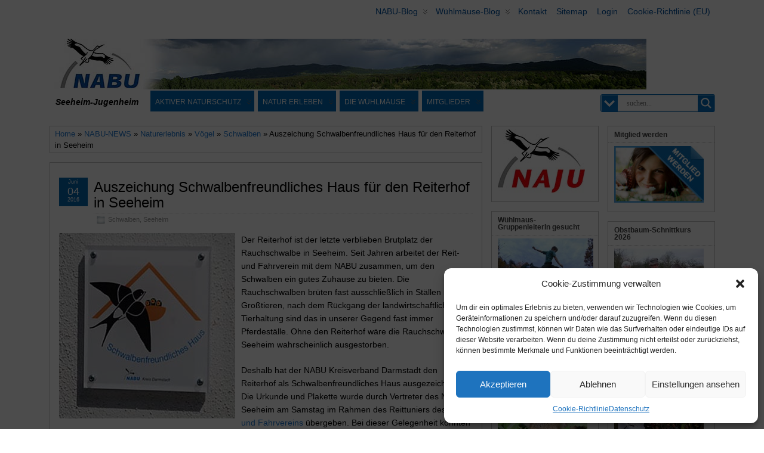

--- FILE ---
content_type: text/html; charset=UTF-8
request_url: https://nabu-seeheim.de/auszeichung-schwalbenfreundliches-haus-fuer-den-reiterhof-in-seeheim/
body_size: 46289
content:
<!DOCTYPE html>
<!--[if IE 6]> <html id="ie6" lang="de"> <![endif]-->
<!--[if IE 7]> <html id="ie7" lang="de"> <![endif]-->
<!--[if IE 8]> <html id="ie8" lang="de"> <![endif]-->
<!--[if !(IE 6) | !(IE 7) | !(IE 8)]><!--> <html lang="de"> <!--<![endif]-->

<head >
	<meta charset="UTF-8" />
	<link rel="pingback" href="https://nabu-seeheim.de/xmlrpc.php" />
        <meta name='viewport' content='width=device-width, initial-scale=1, maximum-scale=2' />
<meta name="viewport" content="width=device-width, initial-scale=1.0">
<meta http-equiv="X-UA-Compatible" content="IE=edge,chrome=1">
<meta name="HandheldFriendly" content="true">
<link rel='shortcut icon' href='https://nabu-seeheim.de/wp-content/uploads/2013/04/image002.jpg' />
	<!--[if lt IE 9]>
	<script src="https://nabu-seeheim.de/wp-content/themes/suffusion/scripts/html5.js" type="text/javascript"></script>
	<![endif]-->
<title>Auszeichung Schwalbenfreundliches Haus für den Reiterhof in Seeheim &#8211; NABU Seeheim-Jugenheim</title>
<meta name='robots' content='max-image-preview:large' />
<link rel='dns-prefetch' href='//challenges.cloudflare.com' />
<link rel="alternate" type="application/rss+xml" title="NABU Seeheim-Jugenheim &raquo; Feed" href="https://nabu-seeheim.de/feed/" />
<link rel="alternate" type="application/rss+xml" title="NABU Seeheim-Jugenheim &raquo; Kommentar-Feed" href="https://nabu-seeheim.de/comments/feed/" />
<link rel="alternate" title="oEmbed (JSON)" type="application/json+oembed" href="https://nabu-seeheim.de/wp-json/oembed/1.0/embed?url=https%3A%2F%2Fnabu-seeheim.de%2Fauszeichung-schwalbenfreundliches-haus-fuer-den-reiterhof-in-seeheim%2F" />
<link rel="alternate" title="oEmbed (XML)" type="text/xml+oembed" href="https://nabu-seeheim.de/wp-json/oembed/1.0/embed?url=https%3A%2F%2Fnabu-seeheim.de%2Fauszeichung-schwalbenfreundliches-haus-fuer-den-reiterhof-in-seeheim%2F&#038;format=xml" />
<style id='wp-img-auto-sizes-contain-inline-css' type='text/css'>
img:is([sizes=auto i],[sizes^="auto," i]){contain-intrinsic-size:3000px 1500px}
/*# sourceURL=wp-img-auto-sizes-contain-inline-css */
</style>
<link rel='stylesheet' id='twoclick-social-media-buttons-css' href='https://nabu-seeheim.de/wp-content/plugins/2-click-socialmedia-buttons/css/socialshareprivacy-min.css?ver=1.6.4' type='text/css' media='all' />
<style id='wp-emoji-styles-inline-css' type='text/css'>

	img.wp-smiley, img.emoji {
		display: inline !important;
		border: none !important;
		box-shadow: none !important;
		height: 1em !important;
		width: 1em !important;
		margin: 0 0.07em !important;
		vertical-align: -0.1em !important;
		background: none !important;
		padding: 0 !important;
	}
/*# sourceURL=wp-emoji-styles-inline-css */
</style>
<style id='wp-block-library-inline-css' type='text/css'>
:root{--wp-block-synced-color:#7a00df;--wp-block-synced-color--rgb:122,0,223;--wp-bound-block-color:var(--wp-block-synced-color);--wp-editor-canvas-background:#ddd;--wp-admin-theme-color:#007cba;--wp-admin-theme-color--rgb:0,124,186;--wp-admin-theme-color-darker-10:#006ba1;--wp-admin-theme-color-darker-10--rgb:0,107,160.5;--wp-admin-theme-color-darker-20:#005a87;--wp-admin-theme-color-darker-20--rgb:0,90,135;--wp-admin-border-width-focus:2px}@media (min-resolution:192dpi){:root{--wp-admin-border-width-focus:1.5px}}.wp-element-button{cursor:pointer}:root .has-very-light-gray-background-color{background-color:#eee}:root .has-very-dark-gray-background-color{background-color:#313131}:root .has-very-light-gray-color{color:#eee}:root .has-very-dark-gray-color{color:#313131}:root .has-vivid-green-cyan-to-vivid-cyan-blue-gradient-background{background:linear-gradient(135deg,#00d084,#0693e3)}:root .has-purple-crush-gradient-background{background:linear-gradient(135deg,#34e2e4,#4721fb 50%,#ab1dfe)}:root .has-hazy-dawn-gradient-background{background:linear-gradient(135deg,#faaca8,#dad0ec)}:root .has-subdued-olive-gradient-background{background:linear-gradient(135deg,#fafae1,#67a671)}:root .has-atomic-cream-gradient-background{background:linear-gradient(135deg,#fdd79a,#004a59)}:root .has-nightshade-gradient-background{background:linear-gradient(135deg,#330968,#31cdcf)}:root .has-midnight-gradient-background{background:linear-gradient(135deg,#020381,#2874fc)}:root{--wp--preset--font-size--normal:16px;--wp--preset--font-size--huge:42px}.has-regular-font-size{font-size:1em}.has-larger-font-size{font-size:2.625em}.has-normal-font-size{font-size:var(--wp--preset--font-size--normal)}.has-huge-font-size{font-size:var(--wp--preset--font-size--huge)}.has-text-align-center{text-align:center}.has-text-align-left{text-align:left}.has-text-align-right{text-align:right}.has-fit-text{white-space:nowrap!important}#end-resizable-editor-section{display:none}.aligncenter{clear:both}.items-justified-left{justify-content:flex-start}.items-justified-center{justify-content:center}.items-justified-right{justify-content:flex-end}.items-justified-space-between{justify-content:space-between}.screen-reader-text{border:0;clip-path:inset(50%);height:1px;margin:-1px;overflow:hidden;padding:0;position:absolute;width:1px;word-wrap:normal!important}.screen-reader-text:focus{background-color:#ddd;clip-path:none;color:#444;display:block;font-size:1em;height:auto;left:5px;line-height:normal;padding:15px 23px 14px;text-decoration:none;top:5px;width:auto;z-index:100000}html :where(.has-border-color){border-style:solid}html :where([style*=border-top-color]){border-top-style:solid}html :where([style*=border-right-color]){border-right-style:solid}html :where([style*=border-bottom-color]){border-bottom-style:solid}html :where([style*=border-left-color]){border-left-style:solid}html :where([style*=border-width]){border-style:solid}html :where([style*=border-top-width]){border-top-style:solid}html :where([style*=border-right-width]){border-right-style:solid}html :where([style*=border-bottom-width]){border-bottom-style:solid}html :where([style*=border-left-width]){border-left-style:solid}html :where(img[class*=wp-image-]){height:auto;max-width:100%}:where(figure){margin:0 0 1em}html :where(.is-position-sticky){--wp-admin--admin-bar--position-offset:var(--wp-admin--admin-bar--height,0px)}@media screen and (max-width:600px){html :where(.is-position-sticky){--wp-admin--admin-bar--position-offset:0px}}

/*# sourceURL=wp-block-library-inline-css */
</style><style id='global-styles-inline-css' type='text/css'>
:root{--wp--preset--aspect-ratio--square: 1;--wp--preset--aspect-ratio--4-3: 4/3;--wp--preset--aspect-ratio--3-4: 3/4;--wp--preset--aspect-ratio--3-2: 3/2;--wp--preset--aspect-ratio--2-3: 2/3;--wp--preset--aspect-ratio--16-9: 16/9;--wp--preset--aspect-ratio--9-16: 9/16;--wp--preset--color--black: #000000;--wp--preset--color--cyan-bluish-gray: #abb8c3;--wp--preset--color--white: #ffffff;--wp--preset--color--pale-pink: #f78da7;--wp--preset--color--vivid-red: #cf2e2e;--wp--preset--color--luminous-vivid-orange: #ff6900;--wp--preset--color--luminous-vivid-amber: #fcb900;--wp--preset--color--light-green-cyan: #7bdcb5;--wp--preset--color--vivid-green-cyan: #00d084;--wp--preset--color--pale-cyan-blue: #8ed1fc;--wp--preset--color--vivid-cyan-blue: #0693e3;--wp--preset--color--vivid-purple: #9b51e0;--wp--preset--gradient--vivid-cyan-blue-to-vivid-purple: linear-gradient(135deg,rgb(6,147,227) 0%,rgb(155,81,224) 100%);--wp--preset--gradient--light-green-cyan-to-vivid-green-cyan: linear-gradient(135deg,rgb(122,220,180) 0%,rgb(0,208,130) 100%);--wp--preset--gradient--luminous-vivid-amber-to-luminous-vivid-orange: linear-gradient(135deg,rgb(252,185,0) 0%,rgb(255,105,0) 100%);--wp--preset--gradient--luminous-vivid-orange-to-vivid-red: linear-gradient(135deg,rgb(255,105,0) 0%,rgb(207,46,46) 100%);--wp--preset--gradient--very-light-gray-to-cyan-bluish-gray: linear-gradient(135deg,rgb(238,238,238) 0%,rgb(169,184,195) 100%);--wp--preset--gradient--cool-to-warm-spectrum: linear-gradient(135deg,rgb(74,234,220) 0%,rgb(151,120,209) 20%,rgb(207,42,186) 40%,rgb(238,44,130) 60%,rgb(251,105,98) 80%,rgb(254,248,76) 100%);--wp--preset--gradient--blush-light-purple: linear-gradient(135deg,rgb(255,206,236) 0%,rgb(152,150,240) 100%);--wp--preset--gradient--blush-bordeaux: linear-gradient(135deg,rgb(254,205,165) 0%,rgb(254,45,45) 50%,rgb(107,0,62) 100%);--wp--preset--gradient--luminous-dusk: linear-gradient(135deg,rgb(255,203,112) 0%,rgb(199,81,192) 50%,rgb(65,88,208) 100%);--wp--preset--gradient--pale-ocean: linear-gradient(135deg,rgb(255,245,203) 0%,rgb(182,227,212) 50%,rgb(51,167,181) 100%);--wp--preset--gradient--electric-grass: linear-gradient(135deg,rgb(202,248,128) 0%,rgb(113,206,126) 100%);--wp--preset--gradient--midnight: linear-gradient(135deg,rgb(2,3,129) 0%,rgb(40,116,252) 100%);--wp--preset--font-size--small: 13px;--wp--preset--font-size--medium: 20px;--wp--preset--font-size--large: 36px;--wp--preset--font-size--x-large: 42px;--wp--preset--spacing--20: 0.44rem;--wp--preset--spacing--30: 0.67rem;--wp--preset--spacing--40: 1rem;--wp--preset--spacing--50: 1.5rem;--wp--preset--spacing--60: 2.25rem;--wp--preset--spacing--70: 3.38rem;--wp--preset--spacing--80: 5.06rem;--wp--preset--shadow--natural: 6px 6px 9px rgba(0, 0, 0, 0.2);--wp--preset--shadow--deep: 12px 12px 50px rgba(0, 0, 0, 0.4);--wp--preset--shadow--sharp: 6px 6px 0px rgba(0, 0, 0, 0.2);--wp--preset--shadow--outlined: 6px 6px 0px -3px rgb(255, 255, 255), 6px 6px rgb(0, 0, 0);--wp--preset--shadow--crisp: 6px 6px 0px rgb(0, 0, 0);}:where(.is-layout-flex){gap: 0.5em;}:where(.is-layout-grid){gap: 0.5em;}body .is-layout-flex{display: flex;}.is-layout-flex{flex-wrap: wrap;align-items: center;}.is-layout-flex > :is(*, div){margin: 0;}body .is-layout-grid{display: grid;}.is-layout-grid > :is(*, div){margin: 0;}:where(.wp-block-columns.is-layout-flex){gap: 2em;}:where(.wp-block-columns.is-layout-grid){gap: 2em;}:where(.wp-block-post-template.is-layout-flex){gap: 1.25em;}:where(.wp-block-post-template.is-layout-grid){gap: 1.25em;}.has-black-color{color: var(--wp--preset--color--black) !important;}.has-cyan-bluish-gray-color{color: var(--wp--preset--color--cyan-bluish-gray) !important;}.has-white-color{color: var(--wp--preset--color--white) !important;}.has-pale-pink-color{color: var(--wp--preset--color--pale-pink) !important;}.has-vivid-red-color{color: var(--wp--preset--color--vivid-red) !important;}.has-luminous-vivid-orange-color{color: var(--wp--preset--color--luminous-vivid-orange) !important;}.has-luminous-vivid-amber-color{color: var(--wp--preset--color--luminous-vivid-amber) !important;}.has-light-green-cyan-color{color: var(--wp--preset--color--light-green-cyan) !important;}.has-vivid-green-cyan-color{color: var(--wp--preset--color--vivid-green-cyan) !important;}.has-pale-cyan-blue-color{color: var(--wp--preset--color--pale-cyan-blue) !important;}.has-vivid-cyan-blue-color{color: var(--wp--preset--color--vivid-cyan-blue) !important;}.has-vivid-purple-color{color: var(--wp--preset--color--vivid-purple) !important;}.has-black-background-color{background-color: var(--wp--preset--color--black) !important;}.has-cyan-bluish-gray-background-color{background-color: var(--wp--preset--color--cyan-bluish-gray) !important;}.has-white-background-color{background-color: var(--wp--preset--color--white) !important;}.has-pale-pink-background-color{background-color: var(--wp--preset--color--pale-pink) !important;}.has-vivid-red-background-color{background-color: var(--wp--preset--color--vivid-red) !important;}.has-luminous-vivid-orange-background-color{background-color: var(--wp--preset--color--luminous-vivid-orange) !important;}.has-luminous-vivid-amber-background-color{background-color: var(--wp--preset--color--luminous-vivid-amber) !important;}.has-light-green-cyan-background-color{background-color: var(--wp--preset--color--light-green-cyan) !important;}.has-vivid-green-cyan-background-color{background-color: var(--wp--preset--color--vivid-green-cyan) !important;}.has-pale-cyan-blue-background-color{background-color: var(--wp--preset--color--pale-cyan-blue) !important;}.has-vivid-cyan-blue-background-color{background-color: var(--wp--preset--color--vivid-cyan-blue) !important;}.has-vivid-purple-background-color{background-color: var(--wp--preset--color--vivid-purple) !important;}.has-black-border-color{border-color: var(--wp--preset--color--black) !important;}.has-cyan-bluish-gray-border-color{border-color: var(--wp--preset--color--cyan-bluish-gray) !important;}.has-white-border-color{border-color: var(--wp--preset--color--white) !important;}.has-pale-pink-border-color{border-color: var(--wp--preset--color--pale-pink) !important;}.has-vivid-red-border-color{border-color: var(--wp--preset--color--vivid-red) !important;}.has-luminous-vivid-orange-border-color{border-color: var(--wp--preset--color--luminous-vivid-orange) !important;}.has-luminous-vivid-amber-border-color{border-color: var(--wp--preset--color--luminous-vivid-amber) !important;}.has-light-green-cyan-border-color{border-color: var(--wp--preset--color--light-green-cyan) !important;}.has-vivid-green-cyan-border-color{border-color: var(--wp--preset--color--vivid-green-cyan) !important;}.has-pale-cyan-blue-border-color{border-color: var(--wp--preset--color--pale-cyan-blue) !important;}.has-vivid-cyan-blue-border-color{border-color: var(--wp--preset--color--vivid-cyan-blue) !important;}.has-vivid-purple-border-color{border-color: var(--wp--preset--color--vivid-purple) !important;}.has-vivid-cyan-blue-to-vivid-purple-gradient-background{background: var(--wp--preset--gradient--vivid-cyan-blue-to-vivid-purple) !important;}.has-light-green-cyan-to-vivid-green-cyan-gradient-background{background: var(--wp--preset--gradient--light-green-cyan-to-vivid-green-cyan) !important;}.has-luminous-vivid-amber-to-luminous-vivid-orange-gradient-background{background: var(--wp--preset--gradient--luminous-vivid-amber-to-luminous-vivid-orange) !important;}.has-luminous-vivid-orange-to-vivid-red-gradient-background{background: var(--wp--preset--gradient--luminous-vivid-orange-to-vivid-red) !important;}.has-very-light-gray-to-cyan-bluish-gray-gradient-background{background: var(--wp--preset--gradient--very-light-gray-to-cyan-bluish-gray) !important;}.has-cool-to-warm-spectrum-gradient-background{background: var(--wp--preset--gradient--cool-to-warm-spectrum) !important;}.has-blush-light-purple-gradient-background{background: var(--wp--preset--gradient--blush-light-purple) !important;}.has-blush-bordeaux-gradient-background{background: var(--wp--preset--gradient--blush-bordeaux) !important;}.has-luminous-dusk-gradient-background{background: var(--wp--preset--gradient--luminous-dusk) !important;}.has-pale-ocean-gradient-background{background: var(--wp--preset--gradient--pale-ocean) !important;}.has-electric-grass-gradient-background{background: var(--wp--preset--gradient--electric-grass) !important;}.has-midnight-gradient-background{background: var(--wp--preset--gradient--midnight) !important;}.has-small-font-size{font-size: var(--wp--preset--font-size--small) !important;}.has-medium-font-size{font-size: var(--wp--preset--font-size--medium) !important;}.has-large-font-size{font-size: var(--wp--preset--font-size--large) !important;}.has-x-large-font-size{font-size: var(--wp--preset--font-size--x-large) !important;}
/*# sourceURL=global-styles-inline-css */
</style>

<style id='classic-theme-styles-inline-css' type='text/css'>
/*! This file is auto-generated */
.wp-block-button__link{color:#fff;background-color:#32373c;border-radius:9999px;box-shadow:none;text-decoration:none;padding:calc(.667em + 2px) calc(1.333em + 2px);font-size:1.125em}.wp-block-file__button{background:#32373c;color:#fff;text-decoration:none}
/*# sourceURL=/wp-includes/css/classic-themes.min.css */
</style>
<link rel='stylesheet' id='pb-accordion-blocks-style-css' href='https://nabu-seeheim.de/wp-content/plugins/accordion-blocks/build/index.css?ver=1.5.0' type='text/css' media='all' />
<link rel='stylesheet' id='cptch_stylesheet-css' href='https://nabu-seeheim.de/wp-content/plugins/captcha/css/front_end_style.css?ver=4.4.5' type='text/css' media='all' />
<link rel='stylesheet' id='dashicons-css' href='https://nabu-seeheim.de/wp-includes/css/dashicons.min.css?ver=66957ed1497cf468c5a67a02d666dab3' type='text/css' media='all' />
<link rel='stylesheet' id='cptch_desktop_style-css' href='https://nabu-seeheim.de/wp-content/plugins/captcha/css/desktop_style.css?ver=4.4.5' type='text/css' media='all' />
<link rel='stylesheet' id='contact-form-7-css' href='https://nabu-seeheim.de/wp-content/plugins/contact-form-7/includes/css/styles.css?ver=6.1.4' type='text/css' media='all' />
<link rel='stylesheet' id='events-manager-css' href='https://nabu-seeheim.de/wp-content/plugins/events-manager/includes/css/events-manager.min.css?ver=7.2.3.1' type='text/css' media='all' />
<style id='events-manager-inline-css' type='text/css'>
body .em { --font-family : inherit; --font-weight : inherit; --font-size : 1em; --line-height : inherit; }
/*# sourceURL=events-manager-inline-css */
</style>
<link rel='stylesheet' id='magic-liquidizer-table-style-css' href='https://nabu-seeheim.de/wp-content/plugins/magic-liquidizer-responsive-table/idcss/ml-responsive-table.css?ver=2.0.3' type='text/css' media='all' />
<style id='responsive-menu-inline-css' type='text/css'>
#rmp_menu_trigger-81843{width: 50px;height: 50px;position: fixed;top: 25px;border-radius: 5px;display: none;text-decoration: none;right: 5%;background: #000000;transition: transform 0.2s, background-color 1s}#rmp_menu_trigger-81843:hover, #rmp_menu_trigger-81843:focus{background: #000;text-decoration: unset}#rmp_menu_trigger-81843.is-active{background: #000000}#rmp_menu_trigger-81843 .rmp-trigger-box{width: 22px;color: #fff}#rmp_menu_trigger-81843 .rmp-trigger-icon-active, #rmp_menu_trigger-81843 .rmp-trigger-text-open{display: none}#rmp_menu_trigger-81843.is-active .rmp-trigger-icon-active, #rmp_menu_trigger-81843.is-active .rmp-trigger-text-open{display: inline}#rmp_menu_trigger-81843.is-active .rmp-trigger-icon-inactive, #rmp_menu_trigger-81843.is-active .rmp-trigger-text{display: none}#rmp_menu_trigger-81843 .rmp-trigger-label{color: #fff;pointer-events: none;line-height: 13px;font-family: inherit;font-size: 13px;display: inline;text-transform: inherit}#rmp_menu_trigger-81843 .rmp-trigger-label.rmp-trigger-label-top{display: block;margin-bottom: 12px}#rmp_menu_trigger-81843 .rmp-trigger-label.rmp-trigger-label-bottom{display: block;margin-top: 12px}#rmp_menu_trigger-81843 .responsive-menu-pro-inner{display: block}#rmp_menu_trigger-81843 .rmp-trigger-icon-inactive .rmp-font-icon{color: #FFFFFF}#rmp_menu_trigger-81843 .responsive-menu-pro-inner, #rmp_menu_trigger-81843 .responsive-menu-pro-inner::before, #rmp_menu_trigger-81843 .responsive-menu-pro-inner::after{width: 22px;height: 3px;background-color: #FFFFFF;border-radius: 4px;position: absolute}#rmp_menu_trigger-81843 .rmp-trigger-icon-active .rmp-font-icon{color: #FFFFFF}#rmp_menu_trigger-81843.is-active .responsive-menu-pro-inner, #rmp_menu_trigger-81843.is-active .responsive-menu-pro-inner::before, #rmp_menu_trigger-81843.is-active .responsive-menu-pro-inner::after{background-color: #FFFFFF}#rmp_menu_trigger-81843:hover .rmp-trigger-icon-inactive .rmp-font-icon{color: #FFFFFF}#rmp_menu_trigger-81843:not(.is-active):hover .responsive-menu-pro-inner, #rmp_menu_trigger-81843:not(.is-active):hover .responsive-menu-pro-inner::before, #rmp_menu_trigger-81843:not(.is-active):hover .responsive-menu-pro-inner::after{background-color: #FFFFFF}#rmp_menu_trigger-81843 .responsive-menu-pro-inner::before{top: 4px}#rmp_menu_trigger-81843 .responsive-menu-pro-inner::after{bottom: 4px}#rmp_menu_trigger-81843.is-active .responsive-menu-pro-inner::after{bottom: 0}@media screen and (max-width: 650px){#nav{display: none !important}#rmp_menu_trigger-81843{display: block}#rmp-container-81843{position: fixed;top: 0;margin: 0;transition: transform 0.2s;overflow: auto;display: block;width: 75%;background-color: #0567b0;background-image: url("");height: 100%;left: 0;padding-top: 0px;padding-left: 0px;padding-bottom: 0px;padding-right: 0px}#rmp-menu-wrap-81843{padding-top: 0px;padding-left: 0px;padding-bottom: 0px;padding-right: 0px;background-color: #0567b0}#rmp-menu-wrap-81843 .rmp-menu, #rmp-menu-wrap-81843 .rmp-submenu{width: 100%;box-sizing: border-box;margin: 0;padding: 0}#rmp-menu-wrap-81843 .rmp-submenu-depth-1 .rmp-menu-item-link{padding-left: 10%}#rmp-menu-wrap-81843 .rmp-submenu-depth-2 .rmp-menu-item-link{padding-left: 15%}#rmp-menu-wrap-81843 .rmp-submenu-depth-3 .rmp-menu-item-link{padding-left: 20%}#rmp-menu-wrap-81843 .rmp-submenu-depth-4 .rmp-menu-item-link{padding-left: 25%}#rmp-menu-wrap-81843 .rmp-submenu.rmp-submenu-open{display: block}#rmp-menu-wrap-81843 .rmp-menu-item{width: 100%;list-style: none;margin: 0}#rmp-menu-wrap-81843 .rmp-menu-item-link{height: 44px;line-height: 44px;font-size: 12px;border-bottom: 2px solid #0063af;font-family: inherit;color: #FFFFFF;text-align: left;background-color: #0567b0;font-weight: normal;letter-spacing: 0px;display: block;box-sizing: border-box;width: 100%;text-decoration: none;position: relative;overflow: hidden;transition: background-color 1s, border-color 1s, 1s;word-wrap: break-word;height: auto;padding: 0 5%;padding-right: 54px}#rmp-menu-wrap-81843 .rmp-menu-item-link:after, #rmp-menu-wrap-81843 .rmp-menu-item-link:before{display: none}#rmp-menu-wrap-81843 .rmp-menu-item-link:hover, #rmp-menu-wrap-81843 .rmp-menu-item-link:focus{color: #FFFFFF;border-color: #0063af;background-color: #014972}#rmp-menu-wrap-81843 .rmp-menu-item-link:focus{outline: none;border-color: unset;box-shadow: unset}#rmp-menu-wrap-81843 .rmp-menu-item-link .rmp-font-icon{height: 44px;line-height: 44px;margin-right: 10px;font-size: 12px}#rmp-menu-wrap-81843 .rmp-menu-current-item .rmp-menu-item-link{color: #FFFFFF;border-color: #212121;background-color: #00a6e8}#rmp-menu-wrap-81843 .rmp-menu-current-item .rmp-menu-item-link:hover, #rmp-menu-wrap-81843 .rmp-menu-current-item .rmp-menu-item-link:focus{color: #FFFFFF;border-color: #3f3f3f;background-color: #43494C}#rmp-menu-wrap-81843 .rmp-menu-subarrow{position: absolute;top: 0;bottom: 0;text-align: center;overflow: hidden;background-size: cover;overflow: hidden;right: 0;border-left-style: solid;border-left-color: #0063af;border-left-width: 1px;height: 44px;width: 44px;color: #FFFFFF;background-color: #0567b0}#rmp-menu-wrap-81843 .rmp-menu-subarrow svg{fill: #FFFFFF}#rmp-menu-wrap-81843 .rmp-menu-subarrow:hover{color: #FFFFFF;border-color: #0063af;background-color: #014972}#rmp-menu-wrap-81843 .rmp-menu-subarrow:hover svg{fill: #FFFFFF}#rmp-menu-wrap-81843 .rmp-menu-subarrow .rmp-font-icon{margin-right: unset}#rmp-menu-wrap-81843 .rmp-menu-subarrow *{vertical-align: middle;line-height: 44px}#rmp-menu-wrap-81843 .rmp-menu-subarrow-active{display: block;background-size: cover;color: #fff;border-color: #212121;background-color: #212121}#rmp-menu-wrap-81843 .rmp-menu-subarrow-active svg{fill: #fff}#rmp-menu-wrap-81843 .rmp-menu-subarrow-active:hover{color: #fff;border-color: #fff;background-color: #3f3f3f}#rmp-menu-wrap-81843 .rmp-menu-subarrow-active:hover svg{fill: #fff}#rmp-menu-wrap-81843 .rmp-submenu{display: none}#rmp-menu-wrap-81843 .rmp-submenu .rmp-menu-item-link{height: 44px;line-height: 44px;letter-spacing: 0px;font-size: 13px;border-bottom: 1px solid #0063af;font-family: inherit;font-weight: normal;color: #FFFFFF;text-align: left;background-color: #0567b0}#rmp-menu-wrap-81843 .rmp-submenu .rmp-menu-item-link:hover, #rmp-menu-wrap-81843 .rmp-submenu .rmp-menu-item-link:focus{color: #FFFFFF;border-color: #0063af;background-color: #014972}#rmp-menu-wrap-81843 .rmp-submenu .rmp-menu-current-item .rmp-menu-item-link{color: #FFFFFF;border-color: #212121;background-color: #00a6e8}#rmp-menu-wrap-81843 .rmp-submenu .rmp-menu-current-item .rmp-menu-item-link:hover, #rmp-menu-wrap-81843 .rmp-submenu .rmp-menu-current-item .rmp-menu-item-link:focus{color: #FFFFFF;border-color: #3f3f3f;background-color: #43494C}#rmp-menu-wrap-81843 .rmp-submenu .rmp-menu-subarrow{right: 0;border-right: unset;border-left-style: solid;border-left-color: #1d4354;border-left-width: 0px;height: 39px;line-height: 39px;width: 40px;color: #fff;background-color: inherit}#rmp-menu-wrap-81843 .rmp-submenu .rmp-menu-subarrow:hover{color: #fff;border-color: #3f3f3f;background-color: inherit}#rmp-menu-wrap-81843 .rmp-submenu .rmp-menu-subarrow-active{color: #fff;border-color: #1d4354;background-color: inherit}#rmp-menu-wrap-81843 .rmp-submenu .rmp-menu-subarrow-active:hover{color: #fff;border-color: #3f3f3f;background-color: inherit}#rmp-menu-wrap-81843 .rmp-menu-item-description{margin: 0;padding: 5px 5%;opacity: 0.8;color: #FFFFFF}#rmp-search-box-81843{display: block;padding-top: 0px;padding-left: 5%;padding-bottom: 0px;padding-right: 5%}#rmp-search-box-81843 .rmp-search-form{margin: 0}#rmp-search-box-81843 .rmp-search-box{background: #fff;border: 1px solid #dadada;color: #333;width: 100%;padding: 0 5%;border-radius: 30px;height: 46px;-webkit-appearance: none}#rmp-search-box-81843 .rmp-search-box::placeholder{color: #C7C7CD}#rmp-search-box-81843 .rmp-search-box:focus{background-color: #fff;outline: 2px solid #dadada;color: #333}#rmp-menu-title-81843{background-color: #43494C;color: #FFFFFF;text-align: left;font-size: 14px;padding-top: 10%;padding-left: 5%;padding-bottom: 0%;padding-right: 5%;font-weight: 400;transition: background-color 1s, border-color 1s, color 1s}#rmp-menu-title-81843:hover{background-color: #43494C;color: #FFFFFF}#rmp-menu-title-81843 > .rmp-menu-title-link{color: #FFFFFF;width: 100%;background-color: unset;text-decoration: none}#rmp-menu-title-81843 > .rmp-menu-title-link:hover{color: #FFFFFF}#rmp-menu-title-81843 .rmp-font-icon{font-size: 14px}#rmp-menu-additional-content-81843{padding-top: 0px;padding-left: 5%;padding-bottom: 0px;padding-right: 5%;color: #fff;text-align: center;font-size: 16px}}.rmp-container{display: none;visibility: visible;padding: 0px 0px 0px 0px;z-index: 99998;transition: all 0.3s}.rmp-container.rmp-fade-top, .rmp-container.rmp-fade-left, .rmp-container.rmp-fade-right, .rmp-container.rmp-fade-bottom{display: none}.rmp-container.rmp-slide-left, .rmp-container.rmp-push-left{transform: translateX(-100%);-ms-transform: translateX(-100%);-webkit-transform: translateX(-100%);-moz-transform: translateX(-100%)}.rmp-container.rmp-slide-left.rmp-menu-open, .rmp-container.rmp-push-left.rmp-menu-open{transform: translateX(0);-ms-transform: translateX(0);-webkit-transform: translateX(0);-moz-transform: translateX(0)}.rmp-container.rmp-slide-right, .rmp-container.rmp-push-right{transform: translateX(100%);-ms-transform: translateX(100%);-webkit-transform: translateX(100%);-moz-transform: translateX(100%)}.rmp-container.rmp-slide-right.rmp-menu-open, .rmp-container.rmp-push-right.rmp-menu-open{transform: translateX(0);-ms-transform: translateX(0);-webkit-transform: translateX(0);-moz-transform: translateX(0)}.rmp-container.rmp-slide-top, .rmp-container.rmp-push-top{transform: translateY(-100%);-ms-transform: translateY(-100%);-webkit-transform: translateY(-100%);-moz-transform: translateY(-100%)}.rmp-container.rmp-slide-top.rmp-menu-open, .rmp-container.rmp-push-top.rmp-menu-open{transform: translateY(0);-ms-transform: translateY(0);-webkit-transform: translateY(0);-moz-transform: translateY(0)}.rmp-container.rmp-slide-bottom, .rmp-container.rmp-push-bottom{transform: translateY(100%);-ms-transform: translateY(100%);-webkit-transform: translateY(100%);-moz-transform: translateY(100%)}.rmp-container.rmp-slide-bottom.rmp-menu-open, .rmp-container.rmp-push-bottom.rmp-menu-open{transform: translateX(0);-ms-transform: translateX(0);-webkit-transform: translateX(0);-moz-transform: translateX(0)}.rmp-container::-webkit-scrollbar{width: 0px}.rmp-container ::-webkit-scrollbar-track{box-shadow: inset 0 0 5px transparent}.rmp-container ::-webkit-scrollbar-thumb{background: transparent}.rmp-container ::-webkit-scrollbar-thumb:hover{background: transparent}.rmp-container .rmp-menu-wrap .rmp-menu{transition: none;border-radius: 0;box-shadow: none;background: none;border: 0;bottom: auto;box-sizing: border-box;clip: auto;color: #666;display: block;float: none;font-family: inherit;font-size: 14px;height: auto;left: auto;line-height: 1.7;list-style-type: none;margin: 0;min-height: auto;max-height: none;opacity: 1;outline: none;overflow: visible;padding: 0;position: relative;pointer-events: auto;right: auto;text-align: left;text-decoration: none;text-indent: 0;text-transform: none;transform: none;top: auto;visibility: inherit;width: auto;word-wrap: break-word;white-space: normal}.rmp-container .rmp-menu-additional-content{display: block;word-break: break-word}.rmp-container .rmp-menu-title{display: flex;flex-direction: column}.rmp-container .rmp-menu-title .rmp-menu-title-image{max-width: 100%;margin-bottom: 15px;display: block;margin: auto;margin-bottom: 15px}button.rmp_menu_trigger{z-index: 999999;overflow: hidden;outline: none;border: 0;display: none;margin: 0;transition: transform 0.5s, background-color 0.5s;padding: 0}button.rmp_menu_trigger .responsive-menu-pro-inner::before, button.rmp_menu_trigger .responsive-menu-pro-inner::after{content: "";display: block}button.rmp_menu_trigger .responsive-menu-pro-inner::before{top: 10px}button.rmp_menu_trigger .responsive-menu-pro-inner::after{bottom: 10px}button.rmp_menu_trigger .rmp-trigger-box{width: 40px;display: inline-block;position: relative;pointer-events: none;vertical-align: super}.admin-bar .rmp-container, .admin-bar .rmp_menu_trigger{margin-top: 32px !important}@media screen and (max-width: 782px){.admin-bar .rmp-container, .admin-bar .rmp_menu_trigger{margin-top: 46px !important}}.rmp-menu-trigger-boring .responsive-menu-pro-inner{transition-property: none}.rmp-menu-trigger-boring .responsive-menu-pro-inner::after, .rmp-menu-trigger-boring .responsive-menu-pro-inner::before{transition-property: none}.rmp-menu-trigger-boring.is-active .responsive-menu-pro-inner{transform: rotate(45deg)}.rmp-menu-trigger-boring.is-active .responsive-menu-pro-inner:before{top: 0;opacity: 0}.rmp-menu-trigger-boring.is-active .responsive-menu-pro-inner:after{bottom: 0;transform: rotate(-90deg)}
/*# sourceURL=responsive-menu-inline-css */
</style>
<link rel='stylesheet' id='fancybox-0-css' href='https://nabu-seeheim.de/wp-content/plugins/nextgen-gallery/static/Lightbox/fancybox/jquery.fancybox-1.3.4.css?ver=4.0.3' type='text/css' media='all' />
<link rel='stylesheet' id='ngg_trigger_buttons-css' href='https://nabu-seeheim.de/wp-content/plugins/nextgen-gallery/static/GalleryDisplay/trigger_buttons.css?ver=4.0.3' type='text/css' media='all' />
<link rel='stylesheet' id='fontawesome_v4_shim_style-css' href='https://nabu-seeheim.de/wp-content/plugins/nextgen-gallery/static/FontAwesome/css/v4-shims.min.css?ver=66957ed1497cf468c5a67a02d666dab3' type='text/css' media='all' />
<link rel='stylesheet' id='fontawesome-css' href='https://nabu-seeheim.de/wp-content/plugins/nextgen-gallery/static/FontAwesome/css/all.min.css?ver=66957ed1497cf468c5a67a02d666dab3' type='text/css' media='all' />
<link rel='stylesheet' id='ngg_basic_slideshow_style-css' href='https://nabu-seeheim.de/wp-content/plugins/nextgen-gallery/static/Slideshow/ngg_basic_slideshow.css?ver=4.0.3' type='text/css' media='all' />
<link rel='stylesheet' id='ngg_slick_slideshow_style-css' href='https://nabu-seeheim.de/wp-content/plugins/nextgen-gallery/static/Slideshow/slick/slick.css?ver=4.0.3' type='text/css' media='all' />
<link rel='stylesheet' id='ngg_slick_slideshow_theme-css' href='https://nabu-seeheim.de/wp-content/plugins/nextgen-gallery/static/Slideshow/slick/slick-theme.css?ver=4.0.3' type='text/css' media='all' />
<link rel='stylesheet' id='cmplz-general-css' href='https://nabu-seeheim.de/wp-content/plugins/complianz-gdpr/assets/css/cookieblocker.min.css?ver=1766234855' type='text/css' media='all' />
<link rel='stylesheet' id='parent-style-css' href='https://nabu-seeheim.de/wp-content/themes/suffusion/style.css?ver=66957ed1497cf468c5a67a02d666dab3' type='text/css' media='all' />
<link rel='stylesheet' id='suffusion-theme-css' href='https://nabu-seeheim.de/wp-content/themes/suffusion/style.css?ver=4.5.7' type='text/css' media='all' />
<link rel='stylesheet' id='suffusion-theme-skin-1-css' href='https://nabu-seeheim.de/wp-content/themes/suffusion/skins/light-theme-royal-blue/skin.css?ver=4.5.7' type='text/css' media='all' />
<link rel='stylesheet' id='suffusion-child-css' href='https://nabu-seeheim.de/wp-content/themes/suffusion-child/style.css?ver=4.5.7' type='text/css' media='all' />
<!--[if lt IE 8]><link rel='stylesheet' id='suffusion-ie-css' href='https://nabu-seeheim.de/wp-content/themes/suffusion/ie-fix.css?ver=4.5.7' type='text/css' media='all' />
<![endif]-->
<link rel='stylesheet' id='suffusion-generated-css' href='https://nabu-seeheim.de/wp-content/uploads/suffusion/custom-styles.css?ver=4.5.7' type='text/css' media='all' />
<link rel='stylesheet' id='wpdreams-asl-basic-css' href='https://nabu-seeheim.de/wp-content/plugins/ajax-search-lite/css/style.basic.css?ver=4.13.4' type='text/css' media='all' />
<style id='wpdreams-asl-basic-inline-css' type='text/css'>

					div[id*='ajaxsearchlitesettings'].searchsettings .asl_option_inner label {
						font-size: 0px !important;
						color: rgba(0, 0, 0, 0);
					}
					div[id*='ajaxsearchlitesettings'].searchsettings .asl_option_inner label:after {
						font-size: 11px !important;
						position: absolute;
						top: 0;
						left: 0;
						z-index: 1;
					}
					.asl_w_container {
						width: 100%;
						margin: 0px 0px 0px 0px;
						min-width: 200px;
					}
					div[id*='ajaxsearchlite'].asl_m {
						width: 100%;
					}
					div[id*='ajaxsearchliteres'].wpdreams_asl_results div.resdrg span.highlighted {
						font-weight: bold;
						color: rgb(217, 49, 43);
						background-color: rgb(224, 244, 2);
					}
					div[id*='ajaxsearchliteres'].wpdreams_asl_results .results img.asl_image {
						width: 70px;
						height: 70px;
						object-fit: cover;
					}
					div[id*='ajaxsearchlite'].asl_r .results {
						max-height: auto;
					}
					div[id*='ajaxsearchlite'].asl_r {
						position: absolute;
					}
				
						div.asl_r.asl_w.vertical .results .item::after {
							display: block;
							position: absolute;
							bottom: 0;
							content: '';
							height: 1px;
							width: 100%;
							background: #D8D8D8;
						}
						div.asl_r.asl_w.vertical .results .item.asl_last_item::after {
							display: none;
						}
					
/*# sourceURL=wpdreams-asl-basic-inline-css */
</style>
<link rel='stylesheet' id='wpdreams-asl-instance-css' href='https://nabu-seeheim.de/wp-content/plugins/ajax-search-lite/css/style-classic-blue.css?ver=4.13.4' type='text/css' media='all' />
<script type="text/javascript" src="https://nabu-seeheim.de/wp-includes/js/jquery/jquery.min.js?ver=3.7.1" id="jquery-core-js"></script>
<script type="text/javascript" src="https://nabu-seeheim.de/wp-includes/js/jquery/jquery-migrate.min.js?ver=3.4.1" id="jquery-migrate-js"></script>
<script type="text/javascript" src="https://nabu-seeheim.de/wp-includes/js/jquery/ui/core.min.js?ver=1.13.3" id="jquery-ui-core-js"></script>
<script type="text/javascript" src="https://nabu-seeheim.de/wp-includes/js/jquery/ui/mouse.min.js?ver=1.13.3" id="jquery-ui-mouse-js"></script>
<script type="text/javascript" src="https://nabu-seeheim.de/wp-includes/js/jquery/ui/sortable.min.js?ver=1.13.3" id="jquery-ui-sortable-js"></script>
<script type="text/javascript" src="https://nabu-seeheim.de/wp-includes/js/jquery/ui/datepicker.min.js?ver=1.13.3" id="jquery-ui-datepicker-js"></script>
<script type="text/javascript" id="jquery-ui-datepicker-js-after">
/* <![CDATA[ */
jQuery(function(jQuery){jQuery.datepicker.setDefaults({"closeText":"Schlie\u00dfen","currentText":"Heute","monthNames":["Januar","Februar","M\u00e4rz","April","Mai","Juni","Juli","August","September","Oktober","November","Dezember"],"monthNamesShort":["Jan.","Feb.","M\u00e4rz","Apr.","Mai","Juni","Juli","Aug.","Sep.","Okt.","Nov.","Dez."],"nextText":"Weiter","prevText":"Zur\u00fcck","dayNames":["Sonntag","Montag","Dienstag","Mittwoch","Donnerstag","Freitag","Samstag"],"dayNamesShort":["So.","Mo.","Di.","Mi.","Do.","Fr.","Sa."],"dayNamesMin":["S","M","D","M","D","F","S"],"dateFormat":"d. MM yy","firstDay":1,"isRTL":false});});
//# sourceURL=jquery-ui-datepicker-js-after
/* ]]> */
</script>
<script type="text/javascript" src="https://nabu-seeheim.de/wp-includes/js/jquery/ui/resizable.min.js?ver=1.13.3" id="jquery-ui-resizable-js"></script>
<script type="text/javascript" src="https://nabu-seeheim.de/wp-includes/js/jquery/ui/draggable.min.js?ver=1.13.3" id="jquery-ui-draggable-js"></script>
<script type="text/javascript" src="https://nabu-seeheim.de/wp-includes/js/jquery/ui/controlgroup.min.js?ver=1.13.3" id="jquery-ui-controlgroup-js"></script>
<script type="text/javascript" src="https://nabu-seeheim.de/wp-includes/js/jquery/ui/checkboxradio.min.js?ver=1.13.3" id="jquery-ui-checkboxradio-js"></script>
<script type="text/javascript" src="https://nabu-seeheim.de/wp-includes/js/jquery/ui/button.min.js?ver=1.13.3" id="jquery-ui-button-js"></script>
<script type="text/javascript" src="https://nabu-seeheim.de/wp-includes/js/jquery/ui/dialog.min.js?ver=1.13.3" id="jquery-ui-dialog-js"></script>
<script type="text/javascript" id="events-manager-js-extra">
/* <![CDATA[ */
var EM = {"ajaxurl":"https://nabu-seeheim.de/wp-admin/admin-ajax.php","locationajaxurl":"https://nabu-seeheim.de/wp-admin/admin-ajax.php?action=locations_search","firstDay":"1","locale":"de","dateFormat":"yy-mm-dd","ui_css":"https://nabu-seeheim.de/wp-content/plugins/events-manager/includes/css/jquery-ui/build.min.css","show24hours":"1","is_ssl":"1","autocomplete_limit":"10","calendar":{"breakpoints":{"small":560,"medium":908,"large":false},"month_format":"M Y"},"phone":"","datepicker":{"format":"d.m.Y","locale":"de"},"search":{"breakpoints":{"small":650,"medium":850,"full":false}},"url":"https://nabu-seeheim.de/wp-content/plugins/events-manager","assets":{"input.em-uploader":{"js":{"em-uploader":{"url":"https://nabu-seeheim.de/wp-content/plugins/events-manager/includes/js/em-uploader.js?v=7.2.3.1","event":"em_uploader_ready","requires":"filepond"},"filepond-validate-size":"filepond/plugins/filepond-plugin-file-validate-size.js?v=7.2.3.1","filepond-validate-type":"filepond/plugins/filepond-plugin-file-validate-type.js?v=7.2.3.1","filepond-image-validate-size":"filepond/plugins/filepond-plugin-image-validate-size.js?v=7.2.3.1","filepond-exif-orientation":"filepond/plugins/filepond-plugin-image-exif-orientation.js?v=7.2.3.1","filepond-get-file":"filepond/plugins/filepond-plugin-get-file.js?v=7.2.3.1","filepond-plugin-image-overlay":"filepond/plugins/filepond-plugin-image-overlay.js?v=7.2.3.1","filepond-plugin-image-thumbnail":"filepond/plugins/filepond-plugin-image-thumbnail.js?v=7.2.3.1","filepond-plugin-pdf-preview-overlay":"filepond/plugins/filepond-plugin-pdf-preview-overlay.js?v=7.2.3.1","filepond-plugin-file-icon":"filepond/plugins/filepond-plugin-file-icon.js?v=7.2.3.1","filepond":{"url":"filepond/filepond.js?v=7.2.3.1","locale":"de-de"}},"css":{"em-filepond":"filepond/em-filepond.min.css?v=7.2.3.1","filepond-preview":"filepond/plugins/filepond-plugin-image-preview.min.css?v=7.2.3.1","filepond-plugin-image-overlay":"filepond/plugins/filepond-plugin-image-overlay.min.css?v=7.2.3.1","filepond-get-file":"filepond/plugins/filepond-plugin-get-file.min.css?v=7.2.3.1"}},".em-event-editor":{"js":{"event-editor":{"url":"https://nabu-seeheim.de/wp-content/plugins/events-manager/includes/js/events-manager-event-editor.js?v=7.2.3.1","event":"em_event_editor_ready"}},"css":{"event-editor":"https://nabu-seeheim.de/wp-content/plugins/events-manager/includes/css/events-manager-event-editor.min.css?v=7.2.3.1"}},".em-recurrence-sets, .em-timezone":{"js":{"luxon":{"url":"luxon/luxon.js?v=7.2.3.1","event":"em_luxon_ready"}}},".em-booking-form, #em-booking-form, .em-booking-recurring, .em-event-booking-form":{"js":{"em-bookings":{"url":"https://nabu-seeheim.de/wp-content/plugins/events-manager/includes/js/bookingsform.js?v=7.2.3.1","event":"em_booking_form_js_loaded"}}},"#em-opt-archetypes":{"js":{"archetypes":"https://nabu-seeheim.de/wp-content/plugins/events-manager/includes/js/admin-archetype-editor.js?v=7.2.3.1","archetypes_ms":"https://nabu-seeheim.de/wp-content/plugins/events-manager/includes/js/admin-archetypes.js?v=7.2.3.1","qs":"qs/qs.js?v=7.2.3.1"}}},"cached":"","uploads":{"endpoint":"https://nabu-seeheim.de/wp-json/events-manager/v1/uploads","nonce":"2ff733784f","delete_confirm":"Bist du sicher, dass du diese Datei l\u00f6schen m\u00f6chtest? Sie wird beim Absenden gel\u00f6scht.","images":{"max_file_size":"","image_max_width":"700","image_max_height":"700","image_min_width":"50","image_min_height":"50"},"files":{"max_file_size":"","types":{"0":"image/gif","1":"image/jpeg","3":"image/png","4":"image/heic","5":"application/pdf","6":"application/msword","7":"application/x-msword","8":"application/vnd.openxmlformats-officedocument.wordprocessingml.document","9":"text/rtf","10":"application/rtf","11":"application/x-rtf","12":"application/vnd.oasis.opendocument.text","13":"text/plain","14":"application/vnd.ms-excel","15":"application/xls","16":"application/vnd.openxmlformats-officedocument.spreadsheetml.sheet","17":"text/csv","18":"application/csv","20":"application/vnd.oasis.opendocument.spreadsheet","21":"application/vnd.ms-powerpoint","22":"application/mspowerpoint","23":"application/vnd.openxmlformats-officedocument.presentationml.presentation","24":"application/vnd.oasis.opendocument.presentation"}}},"api_nonce":"fb27fd8ce3","txt_search":"Suche","txt_searching":"Suche...","txt_loading":"Wird geladen\u00a0\u2026"};
//# sourceURL=events-manager-js-extra
/* ]]> */
</script>
<script type="text/javascript" src="https://nabu-seeheim.de/wp-content/plugins/events-manager/includes/js/events-manager.js?ver=7.2.3.1" id="events-manager-js"></script>
<script type="text/javascript" src="https://nabu-seeheim.de/wp-content/plugins/events-manager/includes/external/flatpickr/l10n/de.js?ver=7.2.3.1" id="em-flatpickr-localization-js"></script>
<script type="text/javascript" src="https://nabu-seeheim.de/wp-content/plugins/magic-liquidizer-responsive-table/idjs/ml.responsive.table.min.js?ver=2.0.3" id="magic-liquidizer-table-js"></script>
<script type="text/javascript" id="photocrati_ajax-js-extra">
/* <![CDATA[ */
var photocrati_ajax = {"url":"https://nabu-seeheim.de/index.php?photocrati_ajax=1","rest_url":"https://nabu-seeheim.de/wp-json/","wp_home_url":"https://nabu-seeheim.de","wp_site_url":"https://nabu-seeheim.de","wp_root_url":"https://nabu-seeheim.de","wp_plugins_url":"https://nabu-seeheim.de/wp-content/plugins","wp_content_url":"https://nabu-seeheim.de/wp-content","wp_includes_url":"https://nabu-seeheim.de/wp-includes/","ngg_param_slug":"nggallery","rest_nonce":"fb27fd8ce3"};
//# sourceURL=photocrati_ajax-js-extra
/* ]]> */
</script>
<script type="text/javascript" src="https://nabu-seeheim.de/wp-content/plugins/nextgen-gallery/static/Legacy/ajax.min.js?ver=4.0.3" id="photocrati_ajax-js"></script>
<script type="text/javascript" src="https://nabu-seeheim.de/wp-content/plugins/nextgen-gallery/static/FontAwesome/js/v4-shims.min.js?ver=5.3.1" id="fontawesome_v4_shim-js"></script>
<script type="text/javascript" defer crossorigin="anonymous" data-auto-replace-svg="false" data-keep-original-source="false" data-search-pseudo-elements src="https://nabu-seeheim.de/wp-content/plugins/nextgen-gallery/static/FontAwesome/js/all.min.js?ver=5.3.1" id="fontawesome-js"></script>
<script type="text/javascript" src="https://nabu-seeheim.de/wp-content/plugins/nextgen-gallery/static/Slideshow/slick/slick-1.8.0-modded.js?ver=4.0.3" id="ngg_slick-js"></script>
<script type="text/javascript" src="https://nabu-seeheim.de/wp-content/themes/suffusion/scripts/jquery.cycle.all.min.js" id="suffusion-jquery-cycle-js"></script>
<script type="text/javascript" id="suffusion-js-extra">
/* <![CDATA[ */
var Suffusion_JS = {"wrapper_width_type_page_template_1l_sidebar_php":"fixed","wrapper_max_width_page_template_1l_sidebar_php":"1200","wrapper_min_width_page_template_1l_sidebar_php":"600","wrapper_orig_width_page_template_1l_sidebar_php":"75","wrapper_width_type_page_template_1r_sidebar_php":"fixed","wrapper_max_width_page_template_1r_sidebar_php":"1000","wrapper_min_width_page_template_1r_sidebar_php":"600","wrapper_orig_width_page_template_1r_sidebar_php":"80","wrapper_width_type_page_template_1l1r_sidebar_php":"fixed","wrapper_max_width_page_template_1l1r_sidebar_php":"1200","wrapper_min_width_page_template_1l1r_sidebar_php":"600","wrapper_orig_width_page_template_1l1r_sidebar_php":"75","wrapper_width_type_page_template_2l_sidebars_php":"fixed","wrapper_max_width_page_template_2l_sidebars_php":"1200","wrapper_min_width_page_template_2l_sidebars_php":"600","wrapper_orig_width_page_template_2l_sidebars_php":"75","wrapper_width_type_page_template_2r_sidebars_php":"fluid","wrapper_max_width_page_template_2r_sidebars_php":"1000","wrapper_min_width_page_template_2r_sidebars_php":"650","wrapper_orig_width_page_template_2r_sidebars_php":"80","wrapper_width_type":"fixed","wrapper_max_width":"1200","wrapper_min_width":"600","wrapper_orig_width":"75","wrapper_width_type_page_template_no_sidebars_php":"fixed","wrapper_max_width_page_template_no_sidebars_php":"1200","wrapper_min_width_page_template_no_sidebars_php":"600","wrapper_orig_width_page_template_no_sidebars_php":"75","suf_featured_interval":"7000","suf_featured_transition_speed":"1500","suf_featured_fx":"uncover","suf_featured_pause":"Pause","suf_featured_resume":"Resume","suf_featured_sync":"0","suf_featured_pager_style":"numbers","suf_nav_delay":"500","suf_nav_effect":"fade","suf_navt_delay":" ","suf_navt_effect":"fade","suf_jq_masonry_enabled":"disabled","suf_fix_aspect_ratio":"preserve","suf_show_drop_caps":""};
//# sourceURL=suffusion-js-extra
/* ]]> */
</script>
<script type="text/javascript" src="https://nabu-seeheim.de/wp-content/themes/suffusion/scripts/suffusion.js?ver=4.5.7" id="suffusion-js"></script>
<link rel="https://api.w.org/" href="https://nabu-seeheim.de/wp-json/" /><link rel="alternate" title="JSON" type="application/json" href="https://nabu-seeheim.de/wp-json/wp/v2/posts/32917" /><link rel="EditURI" type="application/rsd+xml" title="RSD" href="https://nabu-seeheim.de/xmlrpc.php?rsd" />
<link rel="canonical" href="https://nabu-seeheim.de/auszeichung-schwalbenfreundliches-haus-fuer-den-reiterhof-in-seeheim/" />
<link rel='shortlink' href='https://nabu-seeheim.de/?p=32917' />
			<style>.cmplz-hidden {
					display: none !important;
				}</style><link id='MediaRSS' rel='alternate' type='application/rss+xml' title='NextGEN Gallery RSS Feed' href='https://nabu-seeheim.de/wp-content/plugins/nextgen-gallery/src/Legacy/xml/media-rss.php' />
<!-- Start Additional Feeds -->
<!-- End Additional Feeds -->
<style type="text/css">
		.custom-header .blogtitle a,
	.custom-header .description {
		color: #003664;
	}
	</style>
		<!-- Custom CSS styles defined in options -->
		<style type="text/css">
			/* <![CDATA[ */
#nav-top .tinynav:first-of-type {display:none;}
#header-container.custom-header {background-repeat: no-repeat;}			/* ]]> */
		</style>
		<!-- /Custom CSS styles defined in options -->
<!-- location header -->
<link rel="icon" href="https://nabu-seeheim.de/wp-content/uploads/2015/12/cropped-NABU-230x230-32x32.gif" sizes="32x32" />
<link rel="icon" href="https://nabu-seeheim.de/wp-content/uploads/2015/12/cropped-NABU-230x230-192x192.gif" sizes="192x192" />
<link rel="apple-touch-icon" href="https://nabu-seeheim.de/wp-content/uploads/2015/12/cropped-NABU-230x230-180x180.gif" />
<meta name="msapplication-TileImage" content="https://nabu-seeheim.de/wp-content/uploads/2015/12/cropped-NABU-230x230-270x270.gif" />
		<style type="text/css" id="wp-custom-css">
			/* #header-container.custom-header {background-size: contain} */

/* index.css | https://nabu-seeheim.de/wp-content/plugins/accordion-blocks/build/index.css?ver=efa6d05cc181dd691394c671cdceeb28 */

.c-accordion__title {
  background-color: beige;
}

/* In Webseite enthaltenes Stil-Dokument #29 | https://nabu-seeheim.de/fragen-zur-kommunalwahl-2021-alsbach-haehnlein/ */

.c-accordion__item.is-open {
  background-color: wheat;
}
		</style>
		</head>

<body data-cmplz=1 class="wp-singular post-template-default single single-post postid-32917 single-format-standard wp-theme-suffusion wp-child-theme-suffusion-child light-theme-royal-blue suffusion-custom preset-custom-componentspx device-desktop">

<!-- added MTH: use xfbml=1 to convert fb div in single post -->
<!-- facebook activation script: -->

<div id="fb-root"></div>
<!--
<script type="text/plain" data-service="facebook" data-category="marketing">(function(d, s, id) {
  var js, fjs = d.getElementsByTagName(s)[0];
  if (d.getElementById(id)) return;
  js = d.createElement(s); js.id = id;
  js.src = "//connect.facebook.net/de_DE/sdk.js#xfbml=1&version=v2.5&appId=210824212615181";
  fjs.parentNode.insertBefore(js, fjs);
}(document, 'script', 'facebook-jssdk'));</script>

do with NGFB plugin instead -->

    			<nav id='nav-top' class='continuous fix'>
		<div class='col-control right'>
<ul class='sf-menu'>
<li id="menu-item-5307" class="menu-item menu-item-type-taxonomy menu-item-object-category current-post-ancestor menu-item-has-children menu-item-5307 dd-tab"><a href="https://nabu-seeheim.de/category/nabu/">NABU-Blog</a>
<ul class="sub-menu">
	<li id="menu-item-5302" class="menu-item menu-item-type-taxonomy menu-item-object-category menu-item-5302"><a href="https://nabu-seeheim.de/category/nabu/schafgruppe/">Schafhaltung</a></li>
	<li id="menu-item-15162" class="menu-item menu-item-type-post_type menu-item-object-page menu-item-has-children menu-item-15162"><a href="https://nabu-seeheim.de/home/ortsverantwortliche-der-nabu-gruppe/">Ortsvertretung</a>
	<ul class="sub-menu">
		<li id="menu-item-15163" class="menu-item menu-item-type-taxonomy menu-item-object-category menu-item-15163"><a href="https://nabu-seeheim.de/category/nabu/alsbach/">Alsbach-Hähnlein</a></li>
		<li id="menu-item-15164" class="menu-item menu-item-type-taxonomy menu-item-object-category menu-item-15164"><a href="https://nabu-seeheim.de/category/nabu/bickenbach/">Bickenbach</a></li>
		<li id="menu-item-15165" class="menu-item menu-item-type-taxonomy menu-item-object-category menu-item-15165"><a href="https://nabu-seeheim.de/category/nabu/jugenheim/">Jugenheim</a></li>
		<li id="menu-item-15166" class="menu-item menu-item-type-taxonomy menu-item-object-category menu-item-15166"><a href="https://nabu-seeheim.de/category/nabu/malchen/">Malchen</a></li>
		<li id="menu-item-15167" class="menu-item menu-item-type-taxonomy menu-item-object-category menu-item-15167"><a href="https://nabu-seeheim.de/category/nabu/ober-beerbach/">Ober-Beerbach</a></li>
		<li id="menu-item-15168" class="menu-item menu-item-type-taxonomy menu-item-object-category current-post-ancestor current-menu-parent current-post-parent menu-item-15168"><a href="https://nabu-seeheim.de/category/nabu/seeheim/">Seeheim</a></li>
	</ul>
</li>
	<li id="menu-item-5324" class="menu-item menu-item-type-taxonomy menu-item-object-category current-post-ancestor menu-item-has-children menu-item-5324"><a href="https://nabu-seeheim.de/category/nabu/nabu-news/">Naturerlebnis</a>
	<ul class="sub-menu">
		<li id="menu-item-5331" class="menu-item menu-item-type-taxonomy menu-item-object-category current-post-ancestor menu-item-has-children menu-item-5331"><a href="https://nabu-seeheim.de/category/nabu/nabu-news/voegel/">Vögel</a>
		<ul class="sub-menu">
			<li id="menu-item-39430" class="menu-item menu-item-type-taxonomy menu-item-object-category menu-item-39430"><a href="https://nabu-seeheim.de/category/nabu/nabu-news/voegel/eulen/">Eulen</a></li>
		</ul>
</li>
		<li id="menu-item-5330" class="menu-item menu-item-type-taxonomy menu-item-object-category menu-item-has-children menu-item-5330"><a href="https://nabu-seeheim.de/category/nabu/nabu-news/saeugetiere/">Säugetiere</a>
		<ul class="sub-menu">
			<li id="menu-item-5326" class="menu-item menu-item-type-taxonomy menu-item-object-category menu-item-5326"><a href="https://nabu-seeheim.de/category/nabu/nabu-news/saeugetiere/bat/">Fledermäuse</a></li>
		</ul>
</li>
		<li id="menu-item-5325" class="menu-item menu-item-type-taxonomy menu-item-object-category menu-item-5325"><a href="https://nabu-seeheim.de/category/nabu/nabu-news/artmeldung-artmeldung/">Amphibien und Reptilien</a></li>
		<li id="menu-item-5327" class="menu-item menu-item-type-taxonomy menu-item-object-category menu-item-has-children menu-item-5327"><a href="https://nabu-seeheim.de/category/nabu/nabu-news/insekten/">Insekten</a>
		<ul class="sub-menu">
			<li id="menu-item-5328" class="menu-item menu-item-type-taxonomy menu-item-object-category menu-item-5328"><a href="https://nabu-seeheim.de/category/nabu/nabu-news/insekten/schmetterlinge/">Schmetterlinge</a></li>
		</ul>
</li>
		<li id="menu-item-5329" class="menu-item menu-item-type-taxonomy menu-item-object-category menu-item-has-children menu-item-5329"><a href="https://nabu-seeheim.de/category/nabu/nabu-news/pflanzen/">Pflanzen</a>
		<ul class="sub-menu">
			<li id="menu-item-7246" class="menu-item menu-item-type-taxonomy menu-item-object-category menu-item-7246"><a href="https://nabu-seeheim.de/category/nabu/nabu-news/pflanzen/orchids/">Orchideen</a></li>
		</ul>
</li>
	</ul>
</li>
	<li id="menu-item-5310" class="menu-item menu-item-type-taxonomy menu-item-object-category menu-item-has-children menu-item-5310"><a href="https://nabu-seeheim.de/category/nabu/teiche/">Feuchtbiotop</a>
	<ul class="sub-menu">
		<li id="menu-item-5311" class="menu-item menu-item-type-taxonomy menu-item-object-category menu-item-5311"><a href="https://nabu-seeheim.de/category/nabu/teiche/auweiher/">Auweiher</a></li>
		<li id="menu-item-5312" class="menu-item menu-item-type-taxonomy menu-item-object-category menu-item-5312"><a href="https://nabu-seeheim.de/category/nabu/teiche/etzwiesen/">Etzwiesen</a></li>
		<li id="menu-item-15157" class="menu-item menu-item-type-taxonomy menu-item-object-category menu-item-15157"><a href="https://nabu-seeheim.de/category/nabu/teiche/fasanenlache/">Fasanenlache</a></li>
		<li id="menu-item-5313" class="menu-item menu-item-type-taxonomy menu-item-object-category menu-item-5313"><a href="https://nabu-seeheim.de/category/nabu/teiche/kuehlgrundteich/">Kühlgrundteich</a></li>
		<li id="menu-item-5314" class="menu-item menu-item-type-taxonomy menu-item-object-category menu-item-5314"><a href="https://nabu-seeheim.de/category/nabu/teiche/landbachaue/">Landbachaue</a></li>
		<li id="menu-item-15159" class="menu-item menu-item-type-taxonomy menu-item-object-category menu-item-15159"><a href="https://nabu-seeheim.de/category/nabu/teiche/mittelbachteich/">Mittelbachteich</a></li>
		<li id="menu-item-20492" class="menu-item menu-item-type-taxonomy menu-item-object-category menu-item-20492"><a href="https://nabu-seeheim.de/category/nabu/teiche/pfungstaedter-moor/">Pfungstädter Moor</a></li>
		<li id="menu-item-5315" class="menu-item menu-item-type-taxonomy menu-item-object-category menu-item-5315"><a href="https://nabu-seeheim.de/category/nabu/teiche/regenbogenteich/">Regenbogenteich und Hermelinweiher</a></li>
		<li id="menu-item-5316" class="menu-item menu-item-type-taxonomy menu-item-object-category menu-item-5316"><a href="https://nabu-seeheim.de/category/nabu/teiche/wassersteinbruch/">Wassersteinbruch</a></li>
		<li id="menu-item-5317" class="menu-item menu-item-type-taxonomy menu-item-object-category menu-item-5317"><a href="https://nabu-seeheim.de/category/nabu/teiche/wuehlmausweiher/">Wühlmausweiher</a></li>
	</ul>
</li>
	<li id="menu-item-5318" class="menu-item menu-item-type-taxonomy menu-item-object-category menu-item-has-children menu-item-5318"><a href="https://nabu-seeheim.de/category/nabu/dune/">Trockenbiotop</a>
	<ul class="sub-menu">
		<li id="menu-item-5321" class="menu-item menu-item-type-taxonomy menu-item-object-category menu-item-5321"><a href="https://nabu-seeheim.de/category/nabu/dune/dune-dune/">Düne</a></li>
		<li id="menu-item-5319" class="menu-item menu-item-type-taxonomy menu-item-object-category menu-item-5319"><a href="https://nabu-seeheim.de/category/nabu/dune/bluetenhang-malchen/">Blütenhang Malchen</a></li>
		<li id="menu-item-5320" class="menu-item menu-item-type-taxonomy menu-item-object-category menu-item-5320"><a href="https://nabu-seeheim.de/category/nabu/dune/bluetenhang-seeheim/">Blütenhang Seeheim</a></li>
	</ul>
</li>
	<li id="menu-item-5332" class="menu-item menu-item-type-taxonomy menu-item-object-category menu-item-5332"><a href="https://nabu-seeheim.de/category/nabu/reisebericht/">Reisebericht</a></li>
	<li id="menu-item-5333" class="menu-item menu-item-type-taxonomy menu-item-object-category menu-item-5333"><a href="https://nabu-seeheim.de/category/nabu/standpunkt/">Standpunkt</a></li>
</ul>
</li>
<li id="menu-item-5292" class="menu-item menu-item-type-taxonomy menu-item-object-category menu-item-has-children menu-item-5292 dd-tab"><a href="https://nabu-seeheim.de/category/naju/">Wühlmäuse-Blog</a>
<ul class="sub-menu">
	<li id="menu-item-5295" class="menu-item menu-item-type-taxonomy menu-item-object-category menu-item-5295"><a href="https://nabu-seeheim.de/category/naju/feuersalamander/">Feuersalamander</a></li>
	<li id="menu-item-5303" class="menu-item menu-item-type-taxonomy menu-item-object-category menu-item-5303"><a href="https://nabu-seeheim.de/category/naju/wasserlaeufer/">Wasserläufer</a></li>
	<li id="menu-item-5296" class="menu-item menu-item-type-taxonomy menu-item-object-category menu-item-5296"><a href="https://nabu-seeheim.de/category/naju/fuechse/">Füchse</a></li>
	<li id="menu-item-88186" class="menu-item menu-item-type-post_type menu-item-object-page menu-item-88186"><a href="https://nabu-seeheim.de/naju-seeheim/die-eichhornchen/">Eichhörnchen</a></li>
	<li id="menu-item-5297" class="menu-item menu-item-type-taxonomy menu-item-object-category menu-item-5297"><a href="https://nabu-seeheim.de/category/naju/grashuepfer/">Grashüpfer</a></li>
	<li id="menu-item-5299" class="menu-item menu-item-type-taxonomy menu-item-object-category menu-item-5299"><a href="https://nabu-seeheim.de/category/naju/waldwoelfe/">Waldwölfe</a></li>
	<li id="menu-item-5293" class="menu-item menu-item-type-taxonomy menu-item-object-category menu-item-5293"><a href="https://nabu-seeheim.de/category/naju/bienengruppe/">Bienengruppe</a></li>
	<li id="menu-item-18332" class="menu-item menu-item-type-post_type menu-item-object-page menu-item-18332"><a href="https://nabu-seeheim.de/naju-seeheim/huehnergruppe/">Hühnergruppe</a></li>
	<li id="menu-item-66362" class="menu-item menu-item-type-taxonomy menu-item-object-category menu-item-66362"><a href="https://nabu-seeheim.de/category/naju/kraeutergartengruppe/">Kräutergartengruppe</a></li>
	<li id="menu-item-70256" class="menu-item menu-item-type-post_type menu-item-object-page menu-item-70256"><a href="https://nabu-seeheim.de/naju-seeheim/hortus-gruppe/">HORTUS-Gruppe</a></li>
	<li id="menu-item-5301" class="menu-item menu-item-type-taxonomy menu-item-object-category menu-item-5301"><a href="https://nabu-seeheim.de/category/naju/paddeltour/">Paddeltour</a></li>
	<li id="menu-item-5304" class="menu-item menu-item-type-taxonomy menu-item-object-category menu-item-5304"><a href="https://nabu-seeheim.de/category/naju/wildbeobachtung/">Wildbeobachtung</a></li>
	<li id="menu-item-5305" class="menu-item menu-item-type-taxonomy menu-item-object-category menu-item-5305"><a href="https://nabu-seeheim.de/category/naju/wuehlmaus-arbeitseinsatz/">Wühlmaus-Arbeitseinsatz</a></li>
	<li id="menu-item-5306" class="menu-item menu-item-type-taxonomy menu-item-object-category menu-item-5306"><a href="https://nabu-seeheim.de/category/naju/events/">Wühlmaus-Events</a></li>
	<li id="menu-item-5294" class="menu-item menu-item-type-taxonomy menu-item-object-category menu-item-5294"><a href="https://nabu-seeheim.de/category/naju/edomo/">EDOMO</a></li>
	<li id="menu-item-5300" class="menu-item menu-item-type-taxonomy menu-item-object-category menu-item-5300"><a href="https://nabu-seeheim.de/category/naju/naju-gruleis/">NAJU-Gruleis</a></li>
</ul>
</li>
<li id="menu-item-105524" class="menu-item menu-item-type-post_type menu-item-object-page menu-item-105524 dd-tab"><a href="https://nabu-seeheim.de/home/mitglieder/kontakt/">Kontakt</a></li>
<li id="menu-item-217" class="menu-item menu-item-type-post_type menu-item-object-page menu-item-217 dd-tab"><a href="https://nabu-seeheim.de/sitemap/">Sitemap</a></li>
<li id="menu-item-262" class="menu-item menu-item-type-post_type menu-item-object-page menu-item-262 dd-tab"><a href="https://nabu-seeheim.de/login/">Login</a></li>
<li id="menu-item-92856" class="menu-item menu-item-type-post_type menu-item-object-page menu-item-92856 dd-tab"><a href="https://nabu-seeheim.de/cookie-richtlinie-eu/">Cookie-Richtlinie (EU)</a></li>

</ul>
		</div><!-- /.col-control -->
	</nav><!-- /#nav-top -->
		<div id="wrapper" class="fix">
					<div id="header-container" class="custom-header fix">
					<header id="header" class="fix">
			<h2 class="blogtitle hidden"><a href="https://nabu-seeheim.de">NABU Seeheim-Jugenheim</a></h2>
		<div class="description hidden">Wir machen Naturschutz.</div>
    </header><!-- /header -->
 	<nav id="nav" class="tab fix">
		<div class='col-control left'>
	<!-- left-header-widgets -->
	<div id="left-header-widgets" class='warea fix'>
	<!-- widget start --><div id="text-13" class="widget_text">			<div class="textwidget"><table align="center" HEIGHT=40 ><tbody>
<tr>
<td style="text-align: center;">
<span style="font-family: Arial, Helvetica, sans-serif;"><i><a title="NAJU Seeheim" href="http://www.nabu-seeheim.de/"><FONT COLOR="#000000">Seeheim-Jugenheim</FONT ></a></i></span>
</td></tr>
</tbody></table>


</div>
		</div><!-- widget end -->	</div>
	<!-- /left-header-widgets -->
	<!-- right-header-widgets -->
	<div id="right-header-widgets" class="warea">
	<div class="asl_w_container asl_w_container_1" data-id="1" data-instance="1">
	<div id='ajaxsearchlite1'
		data-id="1"
		data-instance="1"
		class="asl_w asl_m asl_m_1 asl_m_1_1">
		<div class="probox">

	
	<div class='prosettings'  data-opened=0>
				<div class='innericon'>
			<svg version="1.1" xmlns="http://www.w3.org/2000/svg" xmlns:xlink="http://www.w3.org/1999/xlink" x="0px" y="0px" width="22" height="22" viewBox="0 0 512 512" enable-background="new 0 0 512 512" xml:space="preserve">
					<polygon transform = "rotate(90 256 256)" points="142.332,104.886 197.48,50 402.5,256 197.48,462 142.332,407.113 292.727,256 "/>
				</svg>
		</div>
	</div>

	
	
	<div class='proinput'>
		<form role="search" action='#' autocomplete="off"
				aria-label="Search form">
			<input aria-label="Search input"
					type='search' class='orig'
					tabindex="0"
					name='phrase'
					placeholder='suchen...'
					value=''
					autocomplete="off"/>
			<input aria-label="Search autocomplete input"
					type='text'
					class='autocomplete'
					tabindex="-1"
					name='phrase'
					value=''
					autocomplete="off" disabled/>
			<input type='submit' value="Start search" style='width:0; height: 0; visibility: hidden;'>
		</form>
	</div>

	
	
	<button class='promagnifier' tabindex="0" aria-label="Search magnifier button">
				<span class='innericon' style="display:block;">
			<svg version="1.1" xmlns="http://www.w3.org/2000/svg" xmlns:xlink="http://www.w3.org/1999/xlink" x="0px" y="0px" width="22" height="22" viewBox="0 0 512 512" enable-background="new 0 0 512 512" xml:space="preserve">
					<path d="M460.355,421.59L353.844,315.078c20.041-27.553,31.885-61.437,31.885-98.037
						C385.729,124.934,310.793,50,218.686,50C126.58,50,51.645,124.934,51.645,217.041c0,92.106,74.936,167.041,167.041,167.041
						c34.912,0,67.352-10.773,94.184-29.158L419.945,462L460.355,421.59z M100.631,217.041c0-65.096,52.959-118.056,118.055-118.056
						c65.098,0,118.057,52.959,118.057,118.056c0,65.096-52.959,118.056-118.057,118.056C153.59,335.097,100.631,282.137,100.631,217.041
						z"/>
				</svg>
		</span>
	</button>

	
	
	<div class='proloading'>

		<div class="asl_loader"><div class="asl_loader-inner asl_simple-circle"></div></div>

			</div>

			<div class='proclose'>
			<svg version="1.1" xmlns="http://www.w3.org/2000/svg" xmlns:xlink="http://www.w3.org/1999/xlink" x="0px"
				y="0px"
				width="12" height="12" viewBox="0 0 512 512" enable-background="new 0 0 512 512"
				xml:space="preserve">
				<polygon points="438.393,374.595 319.757,255.977 438.378,137.348 374.595,73.607 255.995,192.225 137.375,73.622 73.607,137.352 192.246,255.983 73.622,374.625 137.352,438.393 256.002,319.734 374.652,438.378 "/>
			</svg>
		</div>
	
	
</div>	</div>
	<div class='asl_data_container' style="display:none !important;">
		<div class="asl_init_data wpdreams_asl_data_ct"
	style="display:none !important;"
	id="asl_init_id_1"
	data-asl-id="1"
	data-asl-instance="1"
	data-settings="{&quot;homeurl&quot;:&quot;https:\/\/nabu-seeheim.de\/&quot;,&quot;resultstype&quot;:&quot;vertical&quot;,&quot;resultsposition&quot;:&quot;hover&quot;,&quot;itemscount&quot;:5,&quot;charcount&quot;:3,&quot;highlight&quot;:true,&quot;highlightWholewords&quot;:false,&quot;singleHighlight&quot;:false,&quot;scrollToResults&quot;:{&quot;enabled&quot;:false,&quot;offset&quot;:0},&quot;resultareaclickable&quot;:1,&quot;autocomplete&quot;:{&quot;enabled&quot;:false,&quot;lang&quot;:&quot;de&quot;,&quot;trigger_charcount&quot;:0},&quot;mobile&quot;:{&quot;menu_selector&quot;:&quot;#menu-toggle&quot;},&quot;trigger&quot;:{&quot;click&quot;:&quot;ajax_search&quot;,&quot;click_location&quot;:&quot;same&quot;,&quot;update_href&quot;:false,&quot;return&quot;:&quot;ajax_search&quot;,&quot;return_location&quot;:&quot;same&quot;,&quot;facet&quot;:true,&quot;type&quot;:true,&quot;redirect_url&quot;:&quot;?s={phrase}&quot;,&quot;delay&quot;:300},&quot;animations&quot;:{&quot;pc&quot;:{&quot;settings&quot;:{&quot;anim&quot;:&quot;fadedrop&quot;,&quot;dur&quot;:300},&quot;results&quot;:{&quot;anim&quot;:&quot;fadedrop&quot;,&quot;dur&quot;:300},&quot;items&quot;:&quot;voidanim&quot;},&quot;mob&quot;:{&quot;settings&quot;:{&quot;anim&quot;:&quot;fadedrop&quot;,&quot;dur&quot;:300},&quot;results&quot;:{&quot;anim&quot;:&quot;fadedrop&quot;,&quot;dur&quot;:300},&quot;items&quot;:&quot;voidanim&quot;}},&quot;autop&quot;:{&quot;state&quot;:true,&quot;phrase&quot;:&quot;&quot;,&quot;count&quot;:&quot;1&quot;},&quot;resPage&quot;:{&quot;useAjax&quot;:false,&quot;selector&quot;:&quot;#main&quot;,&quot;trigger_type&quot;:true,&quot;trigger_facet&quot;:true,&quot;trigger_magnifier&quot;:false,&quot;trigger_return&quot;:false},&quot;resultsSnapTo&quot;:&quot;left&quot;,&quot;results&quot;:{&quot;width&quot;:&quot;auto&quot;,&quot;width_tablet&quot;:&quot;auto&quot;,&quot;width_phone&quot;:&quot;auto&quot;},&quot;settingsimagepos&quot;:&quot;left&quot;,&quot;closeOnDocClick&quot;:true,&quot;overridewpdefault&quot;:false,&quot;override_method&quot;:&quot;get&quot;}"></div>
	<div id="asl_hidden_data">
		<svg style="position:absolute" height="0" width="0">
			<filter id="aslblur">
				<feGaussianBlur in="SourceGraphic" stdDeviation="4"/>
			</filter>
		</svg>
		<svg style="position:absolute" height="0" width="0">
			<filter id="no_aslblur"></filter>
		</svg>
	</div>
	</div>

	<div id='ajaxsearchliteres1'
	class='vertical wpdreams_asl_results asl_w asl_r asl_r_1 asl_r_1_1'>

	
	<div class="results">

		
		<div class="resdrg">
		</div>

		
	</div>

	
					<p class='showmore'>
			<span>Mehr...</span>
		</p>
			
</div>

	<div id='__original__ajaxsearchlitesettings1'
		data-id="1"
		class="searchsettings wpdreams_asl_settings asl_w asl_s asl_s_1">
		<form name='options'
		aria-label="Search settings form"
		autocomplete = 'off'>

	
	
	<input type="hidden" name="filters_changed" style="display:none;" value="0">
	<input type="hidden" name="filters_initial" style="display:none;" value="1">

	<div class="asl_option_inner hiddend">
		<input type='hidden' name='qtranslate_lang' id='qtranslate_lang'
				value='0'/>
	</div>

	
	
	<fieldset class="asl_sett_scroll">
		<legend style="display: none;">Generic selectors</legend>
		<div class="asl_option" tabindex="0">
			<div class="asl_option_inner">
				<input type="checkbox" value="exact"
						aria-label="Nur ganze Wörter"
						name="asl_gen[]" />
				<div class="asl_option_checkbox"></div>
			</div>
			<div class="asl_option_label">
				Nur ganze Wörter			</div>
		</div>
		<div class="asl_option" tabindex="0">
			<div class="asl_option_inner">
				<input type="checkbox" value="title"
						aria-label="Im Titel suchen"
						name="asl_gen[]"  checked="checked"/>
				<div class="asl_option_checkbox"></div>
			</div>
			<div class="asl_option_label">
				Im Titel suchen			</div>
		</div>
		<div class="asl_option" tabindex="0">
			<div class="asl_option_inner">
				<input type="checkbox" value="content"
						aria-label="Im Inhalt suchen"
						name="asl_gen[]"  checked="checked"/>
				<div class="asl_option_checkbox"></div>
			</div>
			<div class="asl_option_label">
				Im Inhalt suchen			</div>
		</div>
		<div class="asl_option_inner hiddend">
			<input type="checkbox" value="excerpt"
					aria-label="Search in excerpt"
					name="asl_gen[]"  checked="checked"/>
			<div class="asl_option_checkbox"></div>
		</div>
	</fieldset>
	<fieldset class="asl_sett_scroll">
		<legend style="display: none;">Post Type Selectors</legend>
					<div class="asl_option" tabindex="0">
				<div class="asl_option_inner">
					<input type="checkbox" value="post"
							aria-label="In Beiträgen suchen"
							name="customset[]" checked="checked"/>
					<div class="asl_option_checkbox"></div>
				</div>
				<div class="asl_option_label">
					In Beiträgen suchen				</div>
			</div>
						<div class="asl_option" tabindex="0">
				<div class="asl_option_inner">
					<input type="checkbox" value="page"
							aria-label="In Seiten suchen"
							name="customset[]" checked="checked"/>
					<div class="asl_option_checkbox"></div>
				</div>
				<div class="asl_option_label">
					In Seiten suchen				</div>
			</div>
						<div class="asl_option" tabindex="0">
				<div class="asl_option_inner">
					<input type="checkbox" value="event"
							aria-label="In Events suchen"
							name="customset[]" />
					<div class="asl_option_checkbox"></div>
				</div>
				<div class="asl_option_label">
					In Events suchen				</div>
			</div>
				</fieldset>
	</form>
	</div>
</div>
	</div>
	<!-- /right-header-widgets -->
<ul class='sf-menu'>
<li id="menu-item-2927" class="menu-item menu-item-type-post_type menu-item-object-page menu-item-has-children menu-item-2927 dd-tab"><a href="https://nabu-seeheim.de/home/aktionen-und-projekte/">AKTIVER NATURSCHUTZ</a>
<ul class="sub-menu">
	<li id="menu-item-2920" class="menu-item menu-item-type-post_type menu-item-object-page menu-item-has-children menu-item-2920"><a href="https://nabu-seeheim.de/home/aktionen-und-projekte/veranstaltungen/">Veranstaltungen</a>
	<ul class="sub-menu">
		<li id="menu-item-1732" class="menu-item menu-item-type-taxonomy menu-item-object-event-categories menu-item-1732"><a href="https://nabu-seeheim.de/events/categories/botanische-exkursionen/">Botanische Exkursionen</a></li>
		<li id="menu-item-1736" class="menu-item menu-item-type-taxonomy menu-item-object-event-categories menu-item-1736"><a href="https://nabu-seeheim.de/events/categories/ornithologische-exkursionen/">Ornithologische Exkursionen</a></li>
		<li id="menu-item-1733" class="menu-item menu-item-type-taxonomy menu-item-object-event-categories menu-item-1733"><a href="https://nabu-seeheim.de/events/categories/fledermaus-exkursion/">Fledermaus-Exkursion</a></li>
		<li id="menu-item-1734" class="menu-item menu-item-type-taxonomy menu-item-object-event-categories menu-item-1734"><a href="https://nabu-seeheim.de/events/categories/insektenkundliche-exkursionen-nabu/">Insektenkundliche Exkursionen</a></li>
		<li id="menu-item-7762" class="menu-item menu-item-type-post_type menu-item-object-page menu-item-7762"><a href="https://nabu-seeheim.de/home/aktionen-und-projekte/veranstaltungen/nabu-arbeitseinsaetze/">Arbeitseinsätze im Naturschutz</a></li>
		<li id="menu-item-7814" class="menu-item menu-item-type-post_type menu-item-object-page menu-item-7814"><a href="https://nabu-seeheim.de/home/aktionen-und-projekte/veranstaltungen/pflanzenflohmarkt/">Pflanzenflohmarkt</a></li>
		<li id="menu-item-2943" class="menu-item menu-item-type-post_type menu-item-object-page menu-item-2943"><a href="https://nabu-seeheim.de/home/aktionen-und-projekte/veranstaltungen/demonstration/">Demonstration</a></li>
		<li id="menu-item-22570" class="menu-item menu-item-type-post_type menu-item-object-page menu-item-22570"><a href="https://nabu-seeheim.de/home/aktionen-und-projekte/veranstaltungen/nabu-veranstaltungsdatenbank/">NABU Veranstaltungsdatenbank</a></li>
	</ul>
</li>
	<li id="menu-item-7668" class="menu-item menu-item-type-post_type menu-item-object-page menu-item-7668"><a href="https://nabu-seeheim.de/home/aktionen-und-projekte/veranstaltungen/ausstellungen/">Messe natur-garten-kunst</a></li>
	<li id="menu-item-7675" class="menu-item menu-item-type-post_type menu-item-object-page menu-item-7675"><a href="https://nabu-seeheim.de/home/aktionen-und-projekte/veranstaltungen/vortraege/">Erfahrungsaustausch Naturbeobachtung</a></li>
	<li id="menu-item-2979" class="menu-item menu-item-type-post_type menu-item-object-page menu-item-has-children menu-item-2979"><a href="https://nabu-seeheim.de/home/aktionen-und-projekte/tier-des-jahres-biotop-des-jahres/">Tier des Jahres – Biotop des Jahres</a>
	<ul class="sub-menu">
		<li id="menu-item-47329" class="menu-item menu-item-type-post_type menu-item-object-page menu-item-47329"><a href="https://nabu-seeheim.de/home/aktionen-und-projekte/tier-des-jahres-biotop-des-jahres/biotop-des-jahres-2018-saeume/">2018 Säume</a></li>
		<li id="menu-item-38692" class="menu-item menu-item-type-post_type menu-item-object-page menu-item-38692"><a href="https://nabu-seeheim.de/home/aktionen-und-projekte/tier-des-jahres-biotop-des-jahres/biotop-des-jahres-2017-die-brache/">2017 Brache</a></li>
		<li id="menu-item-26902" class="menu-item menu-item-type-post_type menu-item-object-page menu-item-26902"><a href="https://nabu-seeheim.de/home/aktionen-und-projekte/tier-des-jahres-biotop-des-jahres/biotop-des-jahres-2016-die-trockenmauer/">2016 Trockenmauer</a></li>
		<li id="menu-item-17931" class="menu-item menu-item-type-post_type menu-item-object-page menu-item-17931"><a href="https://nabu-seeheim.de/home/aktionen-und-projekte/tier-des-jahres-biotop-des-jahres/biotop-des-jahres-2015-alte-baeume/">2015 Alte Bäume</a></li>
		<li id="menu-item-7747" class="menu-item menu-item-type-post_type menu-item-object-page menu-item-7747"><a href="https://nabu-seeheim.de/home/aktionen-und-projekte/tier-des-jahres-biotop-des-jahres/schwalbenprojekt-2013/">2013 Schwalbe</a></li>
		<li id="menu-item-7746" class="menu-item menu-item-type-post_type menu-item-object-page menu-item-7746"><a href="https://nabu-seeheim.de/home/aktionen-und-projekte/tier-des-jahres-biotop-des-jahres/biotop-des-jahres-2012-totholz/">2012 Totholz</a></li>
		<li id="menu-item-7744" class="menu-item menu-item-type-post_type menu-item-object-page menu-item-7744"><a href="https://nabu-seeheim.de/home/aktionen-und-projekte/tier-des-jahres-biotop-des-jahres/biotop-des-jahres-2011-die-blumenwiese/">2011 Blumenwiese</a></li>
		<li id="menu-item-7745" class="menu-item menu-item-type-post_type menu-item-object-page menu-item-has-children menu-item-7745"><a href="https://nabu-seeheim.de/home/aktionen-und-projekte/tier-des-jahres-biotop-des-jahres/2010-biotop-bluetenhang/">2010 Blütenhang</a>
		<ul class="sub-menu">
			<li id="menu-item-7743" class="menu-item menu-item-type-post_type menu-item-object-page menu-item-7743"><a href="https://nabu-seeheim.de/home/aktionen-und-projekte/tier-des-jahres-biotop-des-jahres/2010-biotop-bluetenhang/wettbewerb-wer-hat-den-vielfaeltigsten-naturgarten/">Naturgarten Wettbewerb</a></li>
		</ul>
</li>
	</ul>
</li>
	<li id="menu-item-96233" class="menu-item menu-item-type-custom menu-item-object-custom menu-item-has-children menu-item-96233"><a>Waldgruppe</a>
	<ul class="sub-menu">
		<li id="menu-item-71348" class="menu-item menu-item-type-post_type menu-item-object-page menu-item-71348"><a href="https://nabu-seeheim.de/home/aktionen-und-projekte/waldgruppe/">Ziele</a></li>
		<li id="menu-item-103610" class="menu-item menu-item-type-custom menu-item-object-custom menu-item-103610"><a href="https://nabu-seeheim.de/2025/?cat=260">Archiv Waldgruppe 2025</a></li>
		<li id="menu-item-96232" class="menu-item menu-item-type-custom menu-item-object-custom menu-item-96232"><a href="https://nabu-seeheim.de/2024?cat=260">Archiv Waldgruppe 2024</a></li>
		<li id="menu-item-95957" class="menu-item menu-item-type-custom menu-item-object-custom menu-item-95957"><a href="https://nabu-seeheim.de/2023?cat=260">Archiv Waldgruppe 2023</a></li>
		<li id="menu-item-84712" class="menu-item menu-item-type-custom menu-item-object-custom menu-item-84712"><a href="https://nabu-seeheim.de/2022?cat=260">Archiv Waldgruppe 2022</a></li>
		<li id="menu-item-84711" class="menu-item menu-item-type-custom menu-item-object-custom menu-item-84711"><a href="https://nabu-seeheim.de/2021?cat=260">Archiv Waldgruppe 2021</a></li>
		<li id="menu-item-71357" class="menu-item menu-item-type-custom menu-item-object-custom menu-item-71357"><a href="https://nabu-seeheim.de/2020?cat=260">Archiv Waldgruppe 2020</a></li>
		<li id="menu-item-71356" class="menu-item menu-item-type-custom menu-item-object-custom menu-item-71356"><a href="https://nabu-seeheim.de/2019?cat=260">Archiv Waldgruppe 2019</a></li>
	</ul>
</li>
	<li id="menu-item-40564" class="menu-item menu-item-type-post_type menu-item-object-page menu-item-has-children menu-item-40564"><a href="https://nabu-seeheim.de/home/aktionen-und-projekte/schafgruppe/">Schafhaltung</a>
	<ul class="sub-menu">
		<li id="menu-item-66336" class="menu-item menu-item-type-custom menu-item-object-custom menu-item-66336"><a href="https://nabu-seeheim.de/2019/?cat=10">Archiv Schafgruppe 2019</a></li>
		<li id="menu-item-43065" class="menu-item menu-item-type-custom menu-item-object-custom menu-item-43065"><a href="https://nabu-seeheim.de/2018/?cat=10">Archiv Schafgruppe 2018</a></li>
		<li id="menu-item-47334" class="menu-item menu-item-type-custom menu-item-object-custom menu-item-47334"><a href="https://nabu-seeheim.de/2017/?cat=10">Archiv Schafgruppe 2017</a></li>
		<li id="menu-item-38694" class="menu-item menu-item-type-custom menu-item-object-custom menu-item-38694"><a href="https://nabu-seeheim.de/2016/?cat=10">Archiv Schafgruppe 2016</a></li>
		<li id="menu-item-38695" class="menu-item menu-item-type-custom menu-item-object-custom menu-item-38695"><a href="https://nabu-seeheim.de/2015/?cat=10">Archiv Schafgruppe 2015</a></li>
		<li id="menu-item-38696" class="menu-item menu-item-type-custom menu-item-object-custom menu-item-38696"><a href="https://nabu-seeheim.de/2014/?cat=10">Archiv Schafgruppe 2014</a></li>
		<li id="menu-item-38698" class="menu-item menu-item-type-custom menu-item-object-custom menu-item-38698"><a href="https://nabu-seeheim.de/2013/?cat=10">Archiv Schafgruppe 2013</a></li>
		<li id="menu-item-38697" class="menu-item menu-item-type-custom menu-item-object-custom menu-item-38697"><a href="https://nabu-seeheim.de/2012/?cat=10/">Archiv Schafgruppe 2012</a></li>
		<li id="menu-item-38699" class="menu-item menu-item-type-custom menu-item-object-custom menu-item-38699"><a href="https://nabu-seeheim.de/2011/?cat=10">Archiv Schafgruppe 2011</a></li>
	</ul>
</li>
	<li id="menu-item-7767" class="menu-item menu-item-type-post_type menu-item-object-page menu-item-has-children menu-item-7767"><a href="https://nabu-seeheim.de/home/aktionen-und-projekte/biotopschutz/">Biotopschutz</a>
	<ul class="sub-menu">
		<li id="menu-item-7644" class="menu-item menu-item-type-post_type menu-item-object-page menu-item-has-children menu-item-7644"><a href="https://nabu-seeheim.de/home/aktionen-und-projekte/biotopschutz/betreuung-streuobstwiesen/">Betreuung Streuobstwiesen</a>
		<ul class="sub-menu">
			<li id="menu-item-7777" class="menu-item menu-item-type-post_type menu-item-object-page menu-item-7777"><a href="https://nabu-seeheim.de/home/aktionen-und-projekte/biotopschutz/betreuung-streuobstwiesen/nabu-hochstamm-aktion-zur-forderung-von-streuobstwiesen/">NABU-Hochstamm-Aktion</a></li>
		</ul>
</li>
		<li id="menu-item-7239" class="menu-item menu-item-type-post_type menu-item-object-page menu-item-has-children menu-item-7239"><a href="https://nabu-seeheim.de/home/aktionen-und-projekte/biotopschutz/orchideenschutz/">Binnendünen und Trockenbiotope</a>
		<ul class="sub-menu">
			<li id="menu-item-7245" class="menu-item menu-item-type-post_type menu-item-object-page menu-item-7245"><a href="https://nabu-seeheim.de/home/aktionen-und-projekte/biotopschutz/orchideenschutz/einheimische-orchideen/">Einheimische Orchideen</a></li>
		</ul>
</li>
		<li id="menu-item-85368" class="menu-item menu-item-type-post_type menu-item-object-page menu-item-has-children menu-item-85368"><a href="https://nabu-seeheim.de/home/aktionen-und-projekte/biotopschutz/teiche-und-kleingewaesser/">Teiche und Kleingewässer</a>
		<ul class="sub-menu">
			<li id="menu-item-7568" class="menu-item menu-item-type-post_type menu-item-object-page menu-item-7568"><a href="https://nabu-seeheim.de/home/aktionen-und-projekte/biotopschutz/teiche-und-kleingewaesser/auweiher/">Auweiher</a></li>
			<li id="menu-item-3129" class="menu-item menu-item-type-post_type menu-item-object-page menu-item-3129"><a href="https://nabu-seeheim.de/home/aktionen-und-projekte/biotopschutz/teiche-und-kleingewaesser/auweiher/projekt-weiher-am-beerbach/">Projekt „Weiher am Beerbach“</a></li>
			<li id="menu-item-7574" class="menu-item menu-item-type-post_type menu-item-object-page menu-item-7574"><a href="https://nabu-seeheim.de/home/aktionen-und-projekte/biotopschutz/teiche-und-kleingewaesser/sanierung-des-beerbaches/">Beerbach</a></li>
			<li id="menu-item-3174" class="menu-item menu-item-type-post_type menu-item-object-page menu-item-3174"><a href="https://nabu-seeheim.de/home/aktionen-und-projekte/biotopschutz/teiche-und-kleingewaesser/dornbachteich/">Dornbachteich</a></li>
			<li id="menu-item-3213" class="menu-item menu-item-type-post_type menu-item-object-page menu-item-3213"><a href="https://nabu-seeheim.de/home/aktionen-und-projekte/biotopschutz/teiche-und-kleingewaesser/kuehlgrundteich/">Kühlgrundteich</a></li>
			<li id="menu-item-15154" class="menu-item menu-item-type-taxonomy menu-item-object-category menu-item-15154"><a href="https://nabu-seeheim.de/category/nabu/teiche/landbachaue/">Landbachaue</a></li>
			<li id="menu-item-15155" class="menu-item menu-item-type-taxonomy menu-item-object-category menu-item-15155"><a href="https://nabu-seeheim.de/category/nabu/teiche/mittelbachteich/">Mittelbachteich</a></li>
			<li id="menu-item-3250" class="menu-item menu-item-type-post_type menu-item-object-page menu-item-has-children menu-item-3250"><a href="https://nabu-seeheim.de/home/aktionen-und-projekte/biotopschutz/teiche-und-kleingewaesser/eisvogel-und-krebsteich/">Eisvogel- und Krebsteich</a>
			<ul class="sub-menu">
				<li id="menu-item-3249" class="menu-item menu-item-type-post_type menu-item-object-page menu-item-has-children menu-item-3249"><a href="https://nabu-seeheim.de/home/aktionen-und-projekte/biotopschutz/teiche-und-kleingewaesser/eisvogel-und-krebsteich/projekt-aufwertung-feuchtbiotop-etzwiesen/">Projekt „Aufwertung Feuchtbiotop Etzwiesen“</a>
				<ul class="sub-menu">
					<li id="menu-item-3248" class="menu-item menu-item-type-post_type menu-item-object-page menu-item-3248"><a href="https://nabu-seeheim.de/home/aktionen-und-projekte/biotopschutz/teiche-und-kleingewaesser/eisvogel-und-krebsteich/projekt-aufwertung-feuchtbiotop-etzwiesen/projekthistorie-etzwiesen-teiche/">Projekthistorie Etzwiesen-Teiche</a></li>
				</ul>
</li>
			</ul>
</li>
			<li id="menu-item-3220" class="menu-item menu-item-type-post_type menu-item-object-page menu-item-has-children menu-item-3220"><a href="https://nabu-seeheim.de/home/aktionen-und-projekte/biotopschutz/teiche-und-kleingewaesser/etzwiesen-teiche/">Etzwiesen-Teiche</a>
			<ul class="sub-menu">
				<li id="menu-item-7605" class="menu-item menu-item-type-post_type menu-item-object-page menu-item-7605"><a href="https://nabu-seeheim.de/home/aktionen-und-projekte/biotopschutz/teiche-und-kleingewaesser/etzwiesen-teiche/schmetterlinge-an-den-etzwiesenteichen/">Schmetterlinge an den Etzwiesenteichen</a></li>
			</ul>
</li>
			<li id="menu-item-15156" class="menu-item menu-item-type-taxonomy menu-item-object-category menu-item-15156"><a href="https://nabu-seeheim.de/category/nabu/teiche/fasanenlache/">Fasanenlache</a></li>
			<li id="menu-item-7578" class="menu-item menu-item-type-post_type menu-item-object-page menu-item-7578"><a href="https://nabu-seeheim.de/home/aktionen-und-projekte/biotopschutz/teiche-und-kleingewaesser/froschtuempel-am-beerbach/">Froschtümpel am Beerbach</a></li>
			<li id="menu-item-7565" class="menu-item menu-item-type-post_type menu-item-object-page menu-item-7565"><a href="https://nabu-seeheim.de/home/aktionen-und-projekte/biotopschutz/teiche-und-kleingewaesser/maerchenteiche/">Märchenteiche</a></li>
			<li id="menu-item-20493" class="menu-item menu-item-type-taxonomy menu-item-object-category menu-item-20493"><a href="https://nabu-seeheim.de/category/nabu/teiche/pfungstaedter-moor/">Pfungstädter Moor</a></li>
			<li id="menu-item-3193" class="menu-item menu-item-type-post_type menu-item-object-page menu-item-has-children menu-item-3193"><a href="https://nabu-seeheim.de/home/aktionen-und-projekte/biotopschutz/teiche-und-kleingewaesser/3181-2/">Regenbogenteich</a>
			<ul class="sub-menu">
				<li id="menu-item-2528" class="menu-item menu-item-type-post_type menu-item-object-page menu-item-2528"><a href="https://nabu-seeheim.de/home/aktionen-und-projekte/biotopschutz/teiche-und-kleingewaesser/3181-2/projekt-erweiterung-und-abdichtung-des-regenbogenteichs/">Projekt Regenbogenteich</a></li>
			</ul>
</li>
			<li id="menu-item-3192" class="menu-item menu-item-type-post_type menu-item-object-page menu-item-3192"><a href="https://nabu-seeheim.de/home/aktionen-und-projekte/biotopschutz/teiche-und-kleingewaesser/salamanderteich/">Salamanderteich</a></li>
			<li id="menu-item-3214" class="menu-item menu-item-type-post_type menu-item-object-page menu-item-3214"><a href="https://nabu-seeheim.de/home/aktionen-und-projekte/biotopschutz/teiche-und-kleingewaesser/salamander-teich-an-der-friedensquelle/">Salamander-Teich an der Friedensquelle</a></li>
			<li id="menu-item-3212" class="menu-item menu-item-type-post_type menu-item-object-page menu-item-3212"><a href="https://nabu-seeheim.de/home/aktionen-und-projekte/biotopschutz/teiche-und-kleingewaesser/schilfteich/">Schilfteich</a></li>
			<li id="menu-item-3211" class="menu-item menu-item-type-post_type menu-item-object-page menu-item-3211"><a href="https://nabu-seeheim.de/home/aktionen-und-projekte/biotopschutz/teiche-und-kleingewaesser/teiche-am-huetzelberg/">Teiche am Hützenberg</a></li>
			<li id="menu-item-3072" class="menu-item menu-item-type-post_type menu-item-object-page menu-item-has-children menu-item-3072"><a href="https://nabu-seeheim.de/home/aktionen-und-projekte/biotopschutz/teiche-und-kleingewaesser/wassersteinbruch-ueber-malchen/">Wassersteinbruch über Malchen</a>
			<ul class="sub-menu">
				<li id="menu-item-7776" class="menu-item menu-item-type-post_type menu-item-object-page menu-item-7776"><a href="https://nabu-seeheim.de/home/aktionen-und-projekte/biotopschutz/teiche-und-kleingewaesser/wassersteinbruch-ueber-malchen/projekt-historie-wassersteinbruch/">Projekt-Historie Wassersteinbruch</a></li>
				<li id="menu-item-3071" class="menu-item menu-item-type-post_type menu-item-object-page menu-item-3071"><a href="https://nabu-seeheim.de/home/aktionen-und-projekte/biotopschutz/teiche-und-kleingewaesser/wassersteinbruch-ueber-malchen/historie-des-steinbruches/">Historie des Steinbruches</a></li>
			</ul>
</li>
			<li id="menu-item-3175" class="menu-item menu-item-type-post_type menu-item-object-page menu-item-3175"><a href="https://nabu-seeheim.de/home/aktionen-und-projekte/biotopschutz/teiche-und-kleingewaesser/wuehlmausweiher/">Wühlmausweiher</a></li>
		</ul>
</li>
		<li id="menu-item-3085" class="menu-item menu-item-type-post_type menu-item-object-page menu-item-3085"><a href="https://nabu-seeheim.de/home/aktionen-und-projekte/biotopschutz/teiche-und-kleingewaesser/amphibien-und-insekten-an-unseren-kleingewaessern/">Amphibien und Insekten</a></li>
	</ul>
</li>
	<li id="menu-item-2933" class="menu-item menu-item-type-post_type menu-item-object-page menu-item-has-children menu-item-2933"><a href="https://nabu-seeheim.de/home/aktionen-und-projekte/artenschutz/">Artenschutz</a>
	<ul class="sub-menu">
		<li id="menu-item-3107" class="menu-item menu-item-type-post_type menu-item-object-page menu-item-has-children menu-item-3107"><a href="https://nabu-seeheim.de/home/aktionen-und-projekte/artenschutz/vogelschutz/">Vogelschutz</a>
		<ul class="sub-menu">
			<li id="menu-item-57430" class="menu-item menu-item-type-post_type menu-item-object-page menu-item-57430"><a href="https://nabu-seeheim.de/home/aktionen-und-projekte/artenschutz/vogelschutz/arbeitsgruppe-eulenschutz/">Arbeitsgruppe Eulenschutz</a></li>
			<li id="menu-item-29828" class="menu-item menu-item-type-post_type menu-item-object-page menu-item-29828"><a href="https://nabu-seeheim.de/home/aktionen-und-projekte/artenschutz/vogelschutz/kiebitz-projekt/">Kiebitz-Projekt</a></li>
			<li id="menu-item-3114" class="menu-item menu-item-type-post_type menu-item-object-page menu-item-3114"><a href="https://nabu-seeheim.de/home/aktionen-und-projekte/artenschutz/vogelschutz/nisthilfen/">Nisthilfen</a></li>
		</ul>
</li>
		<li id="menu-item-3108" class="menu-item menu-item-type-post_type menu-item-object-page menu-item-3108"><a href="https://nabu-seeheim.de/home/aktionen-und-projekte/artenschutz/fledermausschutz/">Fledermausschutz</a></li>
		<li id="menu-item-7588" class="menu-item menu-item-type-post_type menu-item-object-page menu-item-7588"><a href="https://nabu-seeheim.de/home/aktionen-und-projekte/artenschutz/schmetterlingszucht/">Schmetterlingszucht</a></li>
		<li id="menu-item-2959" class="menu-item menu-item-type-post_type menu-item-object-page menu-item-2959"><a href="https://nabu-seeheim.de/home/aktionen-und-projekte/artenschutz/wildbienen/">Wildbienen</a></li>
		<li id="menu-item-3090" class="menu-item menu-item-type-post_type menu-item-object-page menu-item-3090"><a href="https://nabu-seeheim.de/home/aktionen-und-projekte/artenschutz/wiedereinbuergerung-deutscher-edelkrebse/">Deutscher Edelkrebs</a></li>
		<li id="menu-item-3094" class="menu-item menu-item-type-post_type menu-item-object-page menu-item-has-children menu-item-3094"><a href="https://nabu-seeheim.de/home/aktionen-und-projekte/artenschutz/wiedereinbuergerung-des-laubfrosches/">Laubfrosch</a>
		<ul class="sub-menu">
			<li id="menu-item-7808" class="menu-item menu-item-type-post_type menu-item-object-page menu-item-7808"><a href="https://nabu-seeheim.de/home/aktionen-und-projekte/artenschutz/wiedereinbuergerung-des-laubfrosches/wuehlmaus-aktion-ich-kauf-mir-einen-frosch/">Ich kauf mir nen Frosch</a></li>
		</ul>
</li>
	</ul>
</li>
	<li id="menu-item-7681" class="menu-item menu-item-type-taxonomy menu-item-object-category menu-item-7681"><a href="https://nabu-seeheim.de/category/nabu/standpunkt/">Standpunkt</a></li>
</ul>
</li>
<li id="menu-item-112" class="menu-item menu-item-type-post_type menu-item-object-page menu-item-has-children menu-item-112 dd-tab"><a href="https://nabu-seeheim.de/home/natur-erleben/">NATUR ERLEBEN</a>
<ul class="sub-menu">
	<li id="menu-item-46549" class="menu-item menu-item-type-custom menu-item-object-custom menu-item-has-children menu-item-46549"><a href="https://nabu-seeheim.de/naju-seeheim/kanu-touren/">Kanu-Touren</a>
	<ul class="sub-menu">
		<li id="menu-item-66337" class="menu-item menu-item-type-custom menu-item-object-custom menu-item-66337"><a href="https://nabu-seeheim.de/?cat=55&#038;year=2019">Kanu-Touren-Archiv 2019</a></li>
		<li id="menu-item-57135" class="menu-item menu-item-type-custom menu-item-object-custom menu-item-57135"><a href="https://nabu-seeheim.de/?cat=55&#038;year=2018">Kanu-Touren-Archiv 2018</a></li>
		<li id="menu-item-44182" class="menu-item menu-item-type-custom menu-item-object-custom menu-item-44182"><a href="https://nabu-seeheim.de/?cat=55&#038;year=2017">Kanu-Touren-Archiv 2017</a></li>
		<li id="menu-item-44181" class="menu-item menu-item-type-custom menu-item-object-custom menu-item-44181"><a href="https://nabu-seeheim.de/?cat=55&#038;year=2016">Kanu-Touren-Archiv 2016</a></li>
		<li id="menu-item-26635" class="menu-item menu-item-type-custom menu-item-object-custom menu-item-26635"><a href="https://nabu-seeheim.de/?cat=55&#038;year=2015">Kanu-Touren-Archiv 2015</a></li>
		<li id="menu-item-17935" class="menu-item menu-item-type-custom menu-item-object-custom menu-item-17935"><a href="https://nabu-seeheim.de/?cat=55&#038;year=2014">Kanu-Touren-Archiv 2014</a></li>
		<li id="menu-item-11235" class="menu-item menu-item-type-post_type menu-item-object-page menu-item-11235"><a href="https://nabu-seeheim.de/naju-seeheim/kanu-touren/kanu-touren-archiv-2012/">Kanu-Touren-Archiv 2012</a></li>
		<li id="menu-item-11236" class="menu-item menu-item-type-post_type menu-item-object-page menu-item-11236"><a href="https://nabu-seeheim.de/naju-seeheim/kanu-touren/kanu-touren-archiv-2011/">Kanu-Touren-Archiv 2011</a></li>
	</ul>
</li>
	<li id="menu-item-46554" class="menu-item menu-item-type-custom menu-item-object-custom menu-item-46554"><a href="https://nabu-seeheim.de/naju-seeheim/wildbeobachtung/">Walderlebnis-Touren</a></li>
	<li id="menu-item-2842" class="menu-item menu-item-type-post_type menu-item-object-page menu-item-has-children menu-item-2842"><a href="https://nabu-seeheim.de/home/natur-erleben/naturschutzgebiete-an-der-nordlichen-bergstrasse/">Naturschutzgebiete</a>
	<ul class="sub-menu">
		<li id="menu-item-3050" class="menu-item menu-item-type-post_type menu-item-object-page menu-item-3050"><a href="https://nabu-seeheim.de/home/natur-erleben/naturschutzgebiete-an-der-nordlichen-bergstrasse/dune-neben-schenkenacker-zwischen-seeheim-und-jugenheim/">FFH-Gebiet Düne &#8222;Neben Schenkenäcker&#8220; Seeheim</a></li>
		<li id="menu-item-3048" class="menu-item menu-item-type-post_type menu-item-object-page menu-item-3048"><a href="https://nabu-seeheim.de/home/natur-erleben/naturschutzgebiete-an-der-nordlichen-bergstrasse/oberste-und-unterste-roder-nordlich-seeheim/">FFH-Gebiet Oberste und Unterste Röder nördlich Seeheim</a></li>
		<li id="menu-item-3047" class="menu-item menu-item-type-post_type menu-item-object-page menu-item-3047"><a href="https://nabu-seeheim.de/home/natur-erleben/naturschutzgebiete-an-der-nordlichen-bergstrasse/kniebrecht-melibocus-und-orbishohe-bei-seeheim-jugenheim-alsbach-und-zwingenberg-mehr-infos-httpm03033-webnode-comkniebrecht-melibocus-und-orbishohe-bei-seeheim-jugenheim-alsbach-und-zwingenbe/">FFH-Gebiet Kniebrecht, Melibocus und Orbishöhe</a></li>
		<li id="menu-item-3042" class="menu-item menu-item-type-post_type menu-item-object-page menu-item-3042"><a href="https://nabu-seeheim.de/home/natur-erleben/naturschutzgebiete-an-der-nordlichen-bergstrasse/nsg-fuchswiesen-bei-stettbach/">NSG “Fuchswiesen bei Stettbach”</a></li>
		<li id="menu-item-3044" class="menu-item menu-item-type-post_type menu-item-object-page menu-item-3044"><a href="https://nabu-seeheim.de/home/natur-erleben/naturschutzgebiete-an-der-nordlichen-bergstrasse/nsg-kalksandkiefernwald-bei-bickenbach-pfungstadt-und-seeheim-jugenheim/">NSG Kalksandkiefernwald</a></li>
		<li id="menu-item-3043" class="menu-item menu-item-type-post_type menu-item-object-page menu-item-3043"><a href="https://nabu-seeheim.de/home/natur-erleben/naturschutzgebiete-an-der-nordlichen-bergstrasse/nsg-pfungstadter-moor/">NSG “Pfungstädter Moor” und Landbachaue</a></li>
		<li id="menu-item-3049" class="menu-item menu-item-type-post_type menu-item-object-page menu-item-3049"><a href="https://nabu-seeheim.de/home/natur-erleben/naturschutzgebiete-an-der-nordlichen-bergstrasse/naturdenkmal-seeheimer-dune/">Naturdenkmal Seeheimer Düne</a></li>
	</ul>
</li>
	<li id="menu-item-3551" class="menu-item menu-item-type-post_type menu-item-object-page menu-item-has-children menu-item-3551"><a href="https://nabu-seeheim.de/home/natur-erleben/wanderziele/">Wanderziele</a>
	<ul class="sub-menu">
		<li id="menu-item-3552" class="menu-item menu-item-type-post_type menu-item-object-page menu-item-3552"><a href="https://nabu-seeheim.de/home/natur-erleben/wanderziele/am-blutenhang/">Am Blütenhang</a></li>
		<li id="menu-item-3556" class="menu-item menu-item-type-post_type menu-item-object-page menu-item-3556"><a href="https://nabu-seeheim.de/home/natur-erleben/wanderziele/landbachaue-bei-bickenbach/">Landbachaue bei Bickenbach</a></li>
		<li id="menu-item-3545" class="menu-item menu-item-type-post_type menu-item-object-page menu-item-3545"><a href="https://nabu-seeheim.de/home/natur-erleben/wanderziele/schweitzerloch/">Schweitzerloch</a></li>
	</ul>
</li>
	<li id="menu-item-2843" class="menu-item menu-item-type-taxonomy menu-item-object-category current-post-ancestor menu-item-has-children menu-item-2843"><a href="https://nabu-seeheim.de/category/nabu/nabu-news/">Aktuelle Naturbeobachtungen</a>
	<ul class="sub-menu">
		<li id="menu-item-2850" class="menu-item menu-item-type-taxonomy menu-item-object-category current-post-ancestor menu-item-2850"><a href="https://nabu-seeheim.de/category/nabu/nabu-news/voegel/">Vögel</a></li>
		<li id="menu-item-2844" class="menu-item menu-item-type-taxonomy menu-item-object-category menu-item-2844"><a href="https://nabu-seeheim.de/category/nabu/nabu-news/artmeldung-artmeldung/">Amphibien und Reptilien</a></li>
		<li id="menu-item-2849" class="menu-item menu-item-type-taxonomy menu-item-object-category menu-item-has-children menu-item-2849"><a href="https://nabu-seeheim.de/category/nabu/nabu-news/saeugetiere/">Säugetiere</a>
		<ul class="sub-menu">
			<li id="menu-item-2845" class="menu-item menu-item-type-taxonomy menu-item-object-category menu-item-2845"><a href="https://nabu-seeheim.de/category/nabu/nabu-news/saeugetiere/bat/">Fledermäuse</a></li>
		</ul>
</li>
		<li id="menu-item-2846" class="menu-item menu-item-type-taxonomy menu-item-object-category menu-item-has-children menu-item-2846"><a href="https://nabu-seeheim.de/category/nabu/nabu-news/insekten/">Insekten</a>
		<ul class="sub-menu">
			<li id="menu-item-2847" class="menu-item menu-item-type-taxonomy menu-item-object-category menu-item-2847"><a href="https://nabu-seeheim.de/category/nabu/nabu-news/insekten/schmetterlinge/">Schmetterlinge</a></li>
		</ul>
</li>
		<li id="menu-item-2848" class="menu-item menu-item-type-taxonomy menu-item-object-category menu-item-2848"><a href="https://nabu-seeheim.de/category/nabu/nabu-news/pflanzen/">Pflanzen</a></li>
		<li id="menu-item-82017" class="menu-item menu-item-type-post_type menu-item-object-page menu-item-82017"><a href="https://nabu-seeheim.de/home/natur-erleben/niederschlag/">Niederschlag</a></li>
	</ul>
</li>
</ul>
</li>
<li id="menu-item-109" class="menu-item menu-item-type-post_type menu-item-object-page menu-item-has-children menu-item-109 dd-tab"><a href="https://nabu-seeheim.de/naju-seeheim/">DIE WÜHLMÄUSE</a>
<ul class="sub-menu">
	<li id="menu-item-278" class="menu-item menu-item-type-post_type menu-item-object-page menu-item-has-children menu-item-278"><a href="https://nabu-seeheim.de/naju-seeheim/veranstaltungen/">Veranstaltungen</a>
	<ul class="sub-menu">
		<li id="menu-item-338" class="menu-item menu-item-type-taxonomy menu-item-object-event-categories menu-item-338"><a href="https://nabu-seeheim.de/events/categories/wuehlmaus-arbeitseinsatz/">Wühlmaus-Arbeitseinsatz</a></li>
		<li id="menu-item-1727" class="menu-item menu-item-type-taxonomy menu-item-object-event-categories menu-item-1727"><a href="https://nabu-seeheim.de/events/categories/edomo/">EDOMO</a></li>
		<li id="menu-item-1726" class="menu-item menu-item-type-taxonomy menu-item-object-event-categories menu-item-has-children menu-item-1726"><a href="https://nabu-seeheim.de/events/categories/wuehlmaus-event/">Wühlmaus-Event</a>
		<ul class="sub-menu">
			<li id="menu-item-66338" class="menu-item menu-item-type-custom menu-item-object-custom menu-item-66338"><a href="https://nabu-seeheim.de/2019?cat=76">Archiv Wühlmausfeste 2019</a></li>
			<li id="menu-item-57128" class="menu-item menu-item-type-custom menu-item-object-custom menu-item-57128"><a href="https://nabu-seeheim.de/2018?cat=76">Archiv Wühlmausfeste 2018</a></li>
			<li id="menu-item-44180" class="menu-item menu-item-type-custom menu-item-object-custom menu-item-44180"><a href="https://nabu-seeheim.de/2017?cat=76">Archiv Wühlmausfeste 2017</a></li>
			<li id="menu-item-44179" class="menu-item menu-item-type-custom menu-item-object-custom menu-item-44179"><a href="https://nabu-seeheim.de/2016?cat=76">Archiv Wühlmausfeste 2016</a></li>
			<li id="menu-item-26634" class="menu-item menu-item-type-custom menu-item-object-custom menu-item-26634"><a href="https://nabu-seeheim.de/2015?cat=76">Archiv Wühlmausfeste 2015</a></li>
			<li id="menu-item-17932" class="menu-item menu-item-type-custom menu-item-object-custom menu-item-17932"><a href="https://nabu-seeheim.de/2014?cat=76">Archiv Wühlmausfeste 2014</a></li>
			<li id="menu-item-11229" class="menu-item menu-item-type-post_type menu-item-object-page menu-item-11229"><a href="https://nabu-seeheim.de/naju-seeheim/wuhlmaus-feste/archiv-wuehlmausfeste-2013/">Archiv Wühlmausfeste 2013</a></li>
			<li id="menu-item-11230" class="menu-item menu-item-type-post_type menu-item-object-page menu-item-11230"><a href="https://nabu-seeheim.de/naju-seeheim/wuhlmaus-feste/archiv-wuehlmausfeste-2012/">Archiv Wühlmausfeste 2012</a></li>
			<li id="menu-item-11231" class="menu-item menu-item-type-post_type menu-item-object-page menu-item-11231"><a href="https://nabu-seeheim.de/naju-seeheim/wuhlmaus-feste/archiv-wuehlmausfeste-2011/">Archiv Wühlmausfeste 2011</a></li>
			<li id="menu-item-11232" class="menu-item menu-item-type-post_type menu-item-object-page menu-item-11232"><a href="https://nabu-seeheim.de/naju-seeheim/wuhlmaus-feste/archiv-sonnenwendfeier-2010/">Archiv Wühlmausfeste 2010</a></li>
			<li id="menu-item-11233" class="menu-item menu-item-type-post_type menu-item-object-page menu-item-11233"><a href="https://nabu-seeheim.de/naju-seeheim/wuhlmaus-feste/archiv-sonnenwendfeier-2009/">Archiv – Sonnenwendfeier 2009</a></li>
		</ul>
</li>
	</ul>
</li>
	<li id="menu-item-277" class="menu-item menu-item-type-post_type menu-item-object-page menu-item-has-children menu-item-277"><a href="https://nabu-seeheim.de/naju-seeheim/die-feuersalamander/">Feuersalamander</a>
	<ul class="sub-menu">
		<li id="menu-item-66339" class="menu-item menu-item-type-custom menu-item-object-custom menu-item-66339"><a href="https://nabu-seeheim.de/2019?cat=6">Feuersalamander-Archiv 2019</a></li>
		<li id="menu-item-57129" class="menu-item menu-item-type-custom menu-item-object-custom menu-item-57129"><a href="https://nabu-seeheim.de/2018?cat=6">Feuersalamander-Archiv 2018</a></li>
		<li id="menu-item-47335" class="menu-item menu-item-type-custom menu-item-object-custom menu-item-47335"><a href="https://nabu-seeheim.de/2017?cat=6">Feuersalamander-Archiv 2017</a></li>
		<li id="menu-item-38693" class="menu-item menu-item-type-custom menu-item-object-custom menu-item-38693"><a href="https://nabu-seeheim.de/2016?cat=6">Feuersalamander-Archiv 2016</a></li>
		<li id="menu-item-26636" class="menu-item menu-item-type-custom menu-item-object-custom menu-item-26636"><a href="https://nabu-seeheim.de/2015?cat=6">Feuersalamander-Archiv 2015</a></li>
		<li id="menu-item-17934" class="menu-item menu-item-type-custom menu-item-object-custom menu-item-17934"><a href="https://nabu-seeheim.de/2014?cat=6">Feuersalamander-Archiv 2014</a></li>
		<li id="menu-item-11228" class="menu-item menu-item-type-post_type menu-item-object-page menu-item-11228"><a href="https://nabu-seeheim.de/naju-seeheim/die-feuersalamander/feuersalamander-archiv-2013/">Feuersalamander-Archiv 2013</a></li>
		<li id="menu-item-3529" class="menu-item menu-item-type-post_type menu-item-object-page menu-item-3529"><a href="https://nabu-seeheim.de/naju-seeheim/die-feuersalamander/feuersalamander-archiv-2012/">Feuersalamander-Archiv 2012</a></li>
		<li id="menu-item-3530" class="menu-item menu-item-type-post_type menu-item-object-page menu-item-3530"><a href="https://nabu-seeheim.de/naju-seeheim/die-feuersalamander/feuersalamander-archiv-2011/">Feuersalamander-Archiv 2011</a></li>
		<li id="menu-item-3531" class="menu-item menu-item-type-post_type menu-item-object-page menu-item-3531"><a href="https://nabu-seeheim.de/naju-seeheim/die-feuersalamander/feuersalamander-archiv-2010/">Feuersalamander-Archiv 2010</a></li>
		<li id="menu-item-7590" class="menu-item menu-item-type-post_type menu-item-object-page menu-item-7590"><a href="https://nabu-seeheim.de/home/aktionen-und-projekte/artenschutz/schmetterlingszucht/">Schmetterlingszucht</a></li>
	</ul>
</li>
	<li id="menu-item-485" class="menu-item menu-item-type-post_type menu-item-object-page menu-item-485"><a href="https://nabu-seeheim.de/naju-seeheim/die-fuchse/">Füchse</a></li>
	<li id="menu-item-88187" class="menu-item menu-item-type-post_type menu-item-object-page menu-item-88187"><a href="https://nabu-seeheim.de/naju-seeheim/die-eichhornchen/">Eichhörnchen</a></li>
	<li id="menu-item-3846" class="menu-item menu-item-type-post_type menu-item-object-page menu-item-has-children menu-item-3846"><a href="https://nabu-seeheim.de/naju-seeheim/bienengruppe/">Bienengruppe</a>
	<ul class="sub-menu">
		<li id="menu-item-57132" class="menu-item menu-item-type-custom menu-item-object-custom menu-item-57132"><a href="https://nabu-seeheim.de/2018/?cat=11">Archiv Bienengruppe 2018</a></li>
		<li id="menu-item-47336" class="menu-item menu-item-type-custom menu-item-object-custom menu-item-47336"><a href="https://nabu-seeheim.de/2017/?cat=11">Archiv Bienengruppe 2017</a></li>
		<li id="menu-item-38705" class="menu-item menu-item-type-custom menu-item-object-custom menu-item-38705"><a href="https://nabu-seeheim.de/2016/?cat=11">Archiv Bienengruppe 2016</a></li>
		<li id="menu-item-38704" class="menu-item menu-item-type-custom menu-item-object-custom menu-item-38704"><a href="https://nabu-seeheim.de/2015/?cat=11">Archiv Bienengruppe 2015</a></li>
		<li id="menu-item-38706" class="menu-item menu-item-type-custom menu-item-object-custom menu-item-38706"><a href="https://nabu-seeheim.de/2014/?cat=11">Archiv Bienengruppe 2014</a></li>
		<li id="menu-item-38707" class="menu-item menu-item-type-custom menu-item-object-custom menu-item-38707"><a href="https://nabu-seeheim.de/2013/?cat=11">Archiv Bienengruppe 2013</a></li>
		<li id="menu-item-38708" class="menu-item menu-item-type-custom menu-item-object-custom menu-item-38708"><a href="https://nabu-seeheim.de/2012/?cat=11">Archiv Bienengruppe 2012</a></li>
		<li id="menu-item-38709" class="menu-item menu-item-type-custom menu-item-object-custom menu-item-38709"><a href="https://nabu-seeheim.de/2011/?cat=11">Archiv Bienengruppe 2011</a></li>
	</ul>
</li>
	<li id="menu-item-18333" class="menu-item menu-item-type-post_type menu-item-object-page menu-item-18333"><a href="https://nabu-seeheim.de/naju-seeheim/huehnergruppe/">Hühnergruppe</a></li>
	<li id="menu-item-66360" class="menu-item menu-item-type-post_type menu-item-object-page menu-item-has-children menu-item-66360"><a href="https://nabu-seeheim.de/naju-seeheim/kraeutergartengruppe/">Kräutergartengruppe</a>
	<ul class="sub-menu">
		<li id="menu-item-66335" class="menu-item menu-item-type-custom menu-item-object-custom menu-item-66335"><a href="https://nabu-seeheim.de/2019/?cat=223">Archiv Kräutergarten 2019</a></li>
		<li id="menu-item-66334" class="menu-item menu-item-type-custom menu-item-object-custom menu-item-66334"><a href="https://nabu-seeheim.de/2018/?cat=223">Archiv Kräutergarten 2018</a></li>
		<li id="menu-item-66333" class="menu-item menu-item-type-custom menu-item-object-custom menu-item-66333"><a href="https://nabu-seeheim.de/2017/?cat=223">Archiv Kräutergarten 2017</a></li>
	</ul>
</li>
	<li id="menu-item-70257" class="menu-item menu-item-type-post_type menu-item-object-page menu-item-70257"><a href="https://nabu-seeheim.de/naju-seeheim/hortus-gruppe/">HORTUS-Gruppe</a></li>
	<li id="menu-item-6716" class="menu-item menu-item-type-post_type menu-item-object-page menu-item-has-children menu-item-6716"><a href="https://nabu-seeheim.de/naju-seeheim/naju-verbandsarbeit-wuehlmaus-gruppenleiter/">NAJU Verbandsarbeit &#038; Wühlmaus Gruppenleiter</a>
	<ul class="sub-menu">
		<li id="menu-item-3521" class="menu-item menu-item-type-post_type menu-item-object-page menu-item-3521"><a href="https://nabu-seeheim.de/naju-seeheim/ehrenwuehlmaus/">Ehrenwühlmaus</a></li>
		<li id="menu-item-57131" class="menu-item menu-item-type-custom menu-item-object-custom menu-item-57131"><a>Archiv &#8211; Gruppe Waldwölfe</a></li>
		<li id="menu-item-487" class="menu-item menu-item-type-post_type menu-item-object-page menu-item-487"><a href="https://nabu-seeheim.de/naju-seeheim/die-hermeline/">Archiv &#8211; Gruppe Hermeline</a></li>
		<li id="menu-item-484" class="menu-item menu-item-type-post_type menu-item-object-page menu-item-484"><a href="https://nabu-seeheim.de/naju-seeheim/die-grashupfer/">Archiv &#8211; Gruppe Grashüpfer</a></li>
		<li id="menu-item-486" class="menu-item menu-item-type-post_type menu-item-object-page menu-item-486"><a href="https://nabu-seeheim.de/naju-seeheim/die-wasserlaufer/">Archiv &#8211; Gruppe Wasserläufer</a></li>
	</ul>
</li>
</ul>
</li>
<li id="menu-item-43" class="menu-item menu-item-type-post_type menu-item-object-page menu-item-has-children menu-item-43 dd-tab"><a href="https://nabu-seeheim.de/home/mitglieder/">MITGLIEDER</a>
<ul class="sub-menu">
	<li id="menu-item-46" class="menu-item menu-item-type-custom menu-item-object-custom menu-item-46"><a href="https://www.nabu.de/spenden-und-mitmachen/mitglied-werden/gruppen.html">Mitglied werden</a></li>
	<li id="menu-item-50" class="menu-item menu-item-type-post_type menu-item-object-page menu-item-50"><a href="https://nabu-seeheim.de/home/mitglieder/spenden-helfen/">Spenden &#038; Helfen</a></li>
	<li id="menu-item-48" class="menu-item menu-item-type-post_type menu-item-object-page menu-item-48"><a href="https://nabu-seeheim.de/home/mitglieder/preise-ehrungen/">Preise &#038; Ehrungen</a></li>
	<li id="menu-item-105525" class="menu-item menu-item-type-post_type menu-item-object-page menu-item-105525"><a href="https://nabu-seeheim.de/home/mitglieder/kontakt/">Kontakt</a></li>
	<li id="menu-item-8567" class="menu-item menu-item-type-post_type menu-item-object-page menu-item-has-children menu-item-8567"><a href="https://nabu-seeheim.de/home/mitglieder/vorstand/">Vorstand</a>
	<ul class="sub-menu">
		<li id="menu-item-18343" class="menu-item menu-item-type-post_type menu-item-object-page menu-item-18343"><a href="https://nabu-seeheim.de/home/ortsverantwortliche-der-nabu-gruppe/">Ortsverantwortliche der NABU Gruppe</a></li>
		<li id="menu-item-47327" class="menu-item menu-item-type-post_type menu-item-object-page menu-item-47327"><a href="https://nabu-seeheim.de/home/mitglieder/fluechtlingsarbeit-beim-nabu/">Arbeit mit Geflüchteten beim NABU</a></li>
		<li id="menu-item-53" class="menu-item menu-item-type-post_type menu-item-object-page menu-item-has-children menu-item-53"><a href="https://nabu-seeheim.de/home/mitglieder/vorstand/dokumentenarchiv/">Archiv NABU Seeheim</a>
		<ul class="sub-menu">
			<li id="menu-item-47328" class="menu-item menu-item-type-post_type menu-item-object-page menu-item-47328"><a href="https://nabu-seeheim.de/home/mitglieder/vorstand/dokumentenarchiv/archiv-vorstand-2018/">Archiv – Vorstand 2014 – 2018</a></li>
			<li id="menu-item-18693" class="menu-item menu-item-type-post_type menu-item-object-page menu-item-18693"><a href="https://nabu-seeheim.de/home/mitglieder/vorstand/dokumentenarchiv/archiv-vorstand-2014/">Archiv – Vorstand 2013 &#8211; 2014</a></li>
			<li id="menu-item-49" class="menu-item menu-item-type-post_type menu-item-object-page menu-item-49"><a href="https://nabu-seeheim.de/home/mitglieder/vorstand/dokumentenarchiv/archiv-vorstand-2013/">Archiv – Vorstand 2010 &#8211; 2013</a></li>
			<li id="menu-item-320" class="menu-item menu-item-type-post_type menu-item-object-page menu-item-320"><a href="https://nabu-seeheim.de/home/mitglieder/vorstand/dokumentenarchiv/nabu-newsletter-archiv-2012-2013/">NABU-Newsletter Archiv 2012-2013</a></li>
		</ul>
</li>
		<li id="menu-item-27553" class="menu-item menu-item-type-post_type menu-item-object-page menu-item-27553"><a href="https://nabu-seeheim.de/home/mitglieder/vorstand/mitgliederversammlungen-und-dokumentenarchiv-nabu-nieder-ramstadt/">Archiv NABU Nieder-Ramstadt</a></li>
		<li id="menu-item-129" class="menu-item menu-item-type-post_type menu-item-object-page menu-item-129"><a href="https://nabu-seeheim.de/sitemap/">Sitemap</a></li>
		<li id="menu-item-55" class="menu-item menu-item-type-post_type menu-item-object-page menu-item-55"><a href="https://nabu-seeheim.de/impressum/">Impressum</a></li>
	</ul>
</li>
</ul>
</li>

</ul>
		</div><!-- /col-control -->
	</nav><!-- /nav -->
			</div><!-- //#header-container -->
			<div id="container" class="fix">
				

    <div id="main-col">
		<div id='subnav' class='fix'><div class='breadcrumb'><a href='https://nabu-seeheim.de' title='Home'>Home</a> » <a href='https://nabu-seeheim.de/category/nabu/' title='NABU-NEWS'>NABU-NEWS</a> » <a href='https://nabu-seeheim.de/category/nabu/nabu-news/' title='Naturerlebnis'>Naturerlebnis</a> » <a href='https://nabu-seeheim.de/category/nabu/nabu-news/voegel/' title='Vögel'>Vögel</a> » <a href='https://nabu-seeheim.de/category/nabu/nabu-news/voegel/schwalben/' title='Schwalben'>Schwalben</a> » Auszeichung Schwalbenfreundliches Haus für den Reiterhof in Seeheim</div></div>  	<div id="content">
	<article class="post-32917 post type-post status-publish format-standard hentry category-schwalben category-seeheim category-254-id category-92-id full-content meta-position-corners fix" id="post-32917">
<header class='post-header title-container fix'>
	<div class="title">
		<h1 class="posttitle"><a href='https://nabu-seeheim.de/auszeichung-schwalbenfreundliches-haus-fuer-den-reiterhof-in-seeheim/' class='entry-title' rel='bookmark' title='Auszeichung Schwalbenfreundliches Haus für den Reiterhof in Seeheim' >Auszeichung Schwalbenfreundliches Haus für den Reiterhof in Seeheim</a></h1>
		<div class="postdata fix">
					<span class="category"><span class="icon">&nbsp;</span><a href="https://nabu-seeheim.de/category/nabu/nabu-news/voegel/schwalben/" rel="category tag">Schwalben</a>, <a href="https://nabu-seeheim.de/category/nabu/seeheim/" rel="category tag">Seeheim</a></span>
				</div><!-- /.postdata -->
		</div><!-- /.title -->
		<div class="date"><span class="month">Juni</span> <span
			class="day">04</span><span class="year">2016</span></div>
	</header><!-- /.title-container -->
	<span class='post-format-icon'>&nbsp;</span><span class='updated' title='2016-06-04T23:31:11+02:00'></span>		<div class="entry-container fix">
			<div class="entry fix">
<p class="p1"><span class="s1"><a href="/wp-content/uploads/2016/06/Logo-Schwalbenfreundliches-Haus.jpg"><img fetchpriority="high" decoding="async" class="size-full wp-image-32918 alignleft" src="/wp-content/uploads/2016/06/Logo-Schwalbenfreundliches-Haus.jpg" alt="Logo Schwalbenfreundliches Haus" width="295" height="311" srcset="https://nabu-seeheim.de/wp-content/uploads/2016/06/Logo-Schwalbenfreundliches-Haus.jpg 295w, https://nabu-seeheim.de/wp-content/uploads/2016/06/Logo-Schwalbenfreundliches-Haus-142x150.jpg 142w, https://nabu-seeheim.de/wp-content/uploads/2016/06/Logo-Schwalbenfreundliches-Haus-285x300.jpg 285w, https://nabu-seeheim.de/wp-content/uploads/2016/06/Logo-Schwalbenfreundliches-Haus-190x200.jpg 190w, https://nabu-seeheim.de/wp-content/uploads/2016/06/Logo-Schwalbenfreundliches-Haus-24x24.jpg 24w" sizes="(max-width: 295px) 100vw, 295px" /></a></span><span class="s1">Der Reiterhof ist der letzte verblieben Brutplatz der Rauchschwalbe in Seeheim. Seit Jahren arbeitet der Reit- und Fahrverein mit dem NABU zusammen, um den Schwalben ein gutes Zuhause zu bieten. Die Rauchschwalben brüten fast ausschließlich in Ställen mit Großtieren, nach dem Rückgang der landwirtschaftlichen Tierhaltung sind das in unserer Gegend fast immer Pferdeställe. Ohne den Reiterhof wäre die Rauchschwalbe in Seeheim wahrscheinlich ausgestorben.&nbsp;</span></p>
<p class="p1"><span class="s1">Deshalb hat der NABU Kreisverband Darmstadt den Reiterhof als Schwalbenfreundliches Haus ausgezeichnet. Die Urkunde und Plakette wurde durch Vertreter des NABU Seeheim am Samstag im Rahmen des Reittuniers des <a href="http://reitundfahrverein-seeheim.de/" target="_blank" rel="noopener noreferrer">Reit- und Fahrvereins</a> übergeben. Bei dieser Gelegenheit konnten wir 12 besetzte Kunst- und Naturnester zählen, das sind zwei mehr als letztes Jahr. Der Vorstand des Reit- und Fahrvereins freut sich sehr über die Auszeichung und betont, wie&nbsp; viel Freude die Schwalben den Reitern machen.</span></p>
<p class="p1"><span class="s1">&nbsp;</span><span class="s1">Die Aktion &#8222;Schwalbenfreundliches Haus&#8220; wird bundesweit von verschiedenen NABU Gruppierungen durchgeführt. Seit letztem Jahr beteiligte sich&nbsp; auch der Kreisverband Darmstadt an der Aktion. Rauch- und Mehlschwalben sind Kulturfolger, die ausschließlich in beziehungsweise&nbsp; an menschlichen Bauten&nbsp; brüten. Um zu überleben, benötigen Sie die Duldung und Unterstützung durch Hausbesitzer und Bewohner.</span></p>
<p class="p1"><span class="s1">Außer dem Reiterhof werden wir im&nbsp; Bereich des NABU Seeheim vier weitere Schwalbenfreundliche Häuser auszeichnen. An diesen Häusern finden Mehlschwalben ein Zuhause, of auch in speziell angebrachten Nisthilfen. Da gutes Baumaterial knapp geworden ist, nehmen die Mehlschwalben Nisthilfen gerne an und profitieren sehr davon. Mehr als die Hälfte der Mehlschwalben in Seeheim brüten heute in Kunstnestern.</span></p>
<p class="p1">Bericht im Darmstädter Echo:&nbsp;<a href="http://www.echo-online.de/lokales/darmstadt-dieburg/seeheim-jugenheim/viel-bewegung-ueber-den-pferden_16987817.htm" target="_blank" rel="noopener noreferrer">http://www.echo-online.de/lokales/darmstadt-dieburg/seeheim-jugenheim/viel-bewegung-ueber-den-pferden_16987817.htm</a></p>

<div class="ngg-galleryoverview ngg-slideshow"
	id="ngg-slideshow-f9b4239c8cf2aa1d3d46c836342abed9-4238490030"
	data-gallery-id="f9b4239c8cf2aa1d3d46c836342abed9"
	style="max-width: 1000px;
			max-height: 600px;
			display: none;">

	
		<a href="https://nabu-seeheim.de/wp-content/gallery/4.6.2016---Auszeichnung-Reitehof-als-Schwalbenfreundliches-Haus/MG_7100.jpg"
			title=""
			data-src="https://nabu-seeheim.de/wp-content/gallery/4.6.2016---Auszeichnung-Reitehof-als-Schwalbenfreundliches-Haus/MG_7100.jpg"
			data-thumbnail="https://nabu-seeheim.de/wp-content/gallery/4.6.2016---Auszeichnung-Reitehof-als-Schwalbenfreundliches-Haus/thumbs/thumbs_MG_7100.jpg"
			data-image-id="8664"
			data-title="1 Reiterhof Seeheim - Auszeichnung Schwalbenfreundliches Haus"
			data-description=""
			class="ngg-fancybox" rel="f9b4239c8cf2aa1d3d46c836342abed9">

			<img data-image-id='8664'
				title=""
				alt="1 Reiterhof Seeheim - Auszeichnung Schwalbenfreundliches Haus"
				src="https://nabu-seeheim.de/wp-content/gallery/4.6.2016---Auszeichnung-Reitehof-als-Schwalbenfreundliches-Haus/MG_7100.jpg"
				style="max-height: 580px;"/>
		</a>

		
		<a href="https://nabu-seeheim.de/wp-content/gallery/4.6.2016---Auszeichnung-Reitehof-als-Schwalbenfreundliches-Haus/MG_7102.jpg"
			title=""
			data-src="https://nabu-seeheim.de/wp-content/gallery/4.6.2016---Auszeichnung-Reitehof-als-Schwalbenfreundliches-Haus/MG_7102.jpg"
			data-thumbnail="https://nabu-seeheim.de/wp-content/gallery/4.6.2016---Auszeichnung-Reitehof-als-Schwalbenfreundliches-Haus/thumbs/thumbs_MG_7102.jpg"
			data-image-id="8665"
			data-title="2 Reiterhof Seeheim - Auszeichnung Schwalbenfreundliches Haus"
			data-description=""
			class="ngg-fancybox" rel="f9b4239c8cf2aa1d3d46c836342abed9">

			<img data-image-id='8665'
				title=""
				alt="2 Reiterhof Seeheim - Auszeichnung Schwalbenfreundliches Haus"
				src="https://nabu-seeheim.de/wp-content/gallery/4.6.2016---Auszeichnung-Reitehof-als-Schwalbenfreundliches-Haus/MG_7102.jpg"
				style="max-height: 580px;"/>
		</a>

		
		<a href="https://nabu-seeheim.de/wp-content/gallery/4.6.2016---Auszeichnung-Reitehof-als-Schwalbenfreundliches-Haus/MG_7109.jpg"
			title=""
			data-src="https://nabu-seeheim.de/wp-content/gallery/4.6.2016---Auszeichnung-Reitehof-als-Schwalbenfreundliches-Haus/MG_7109.jpg"
			data-thumbnail="https://nabu-seeheim.de/wp-content/gallery/4.6.2016---Auszeichnung-Reitehof-als-Schwalbenfreundliches-Haus/thumbs/thumbs_MG_7109.jpg"
			data-image-id="8666"
			data-title="3 Reiterhof Seeheim - Auszeichnung Schwalbenfreundliches Haus"
			data-description=""
			class="ngg-fancybox" rel="f9b4239c8cf2aa1d3d46c836342abed9">

			<img data-image-id='8666'
				title=""
				alt="3 Reiterhof Seeheim - Auszeichnung Schwalbenfreundliches Haus"
				src="https://nabu-seeheim.de/wp-content/gallery/4.6.2016---Auszeichnung-Reitehof-als-Schwalbenfreundliches-Haus/MG_7109.jpg"
				style="max-height: 580px;"/>
		</a>

		
		<a href="https://nabu-seeheim.de/wp-content/gallery/4.6.2016---Auszeichnung-Reitehof-als-Schwalbenfreundliches-Haus/MG_7119.jpg"
			title=""
			data-src="https://nabu-seeheim.de/wp-content/gallery/4.6.2016---Auszeichnung-Reitehof-als-Schwalbenfreundliches-Haus/MG_7119.jpg"
			data-thumbnail="https://nabu-seeheim.de/wp-content/gallery/4.6.2016---Auszeichnung-Reitehof-als-Schwalbenfreundliches-Haus/thumbs/thumbs_MG_7119.jpg"
			data-image-id="8667"
			data-title="4 Reiterhof Seeheim - Auszeichnung Schwalbenfreundliches Haus"
			data-description=""
			class="ngg-fancybox" rel="f9b4239c8cf2aa1d3d46c836342abed9">

			<img data-image-id='8667'
				title=""
				alt="4 Reiterhof Seeheim - Auszeichnung Schwalbenfreundliches Haus"
				src="https://nabu-seeheim.de/wp-content/gallery/4.6.2016---Auszeichnung-Reitehof-als-Schwalbenfreundliches-Haus/MG_7119.jpg"
				style="max-height: 580px;"/>
		</a>

		</div>

		<!-- Thumbnails Link -->
	<div class="slideshowlink" style="max-width: 1000px;">
		<a href='https://nabu-seeheim.de/auszeichung-schwalbenfreundliches-haus-fuer-den-reiterhof-in-seeheim/nggallery/thumbnails'>&#091;Zeige Bilderliste&#093;</a>
	</div>


<div class="twoclick_social_bookmarks_post_32917 social_share_privacy clearfix 1.6.4 locale-de_DE sprite-de_DE"></div><div class="twoclick-js"><script type="text/javascript">/* <![CDATA[ */
jQuery(document).ready(function($){if($('.twoclick_social_bookmarks_post_32917')){$('.twoclick_social_bookmarks_post_32917').socialSharePrivacy({"services":{"facebook":{"status":"on","txt_info":"2 Klicks f\u00fcr mehr Datenschutz: Erst wenn Sie hier klicken, wird der Button aktiv und Sie k\u00f6nnen Ihre Empfehlung an Facebook senden. Schon beim Aktivieren werden Daten an Dritte \u00fcbertragen - siehe <em>i<\/em>.","perma_option":"on","action":"recommend","language":"de_DE"},"twitter":{"reply_to":"","tweet_text":"%20Auszeichung%20Schwalbenfreundliches%20Haus%20f%C3%BCr%20den%20Reiterhof%20in%20Seeheim%20%C2%BB%20NABU%20...","status":"on","txt_info":"2 Klicks f\u00fcr mehr Datenschutz: Erst wenn Sie hier klicken, wird der Button aktiv und Sie k\u00f6nnen Ihre Empfehlung an Twitter senden. Schon beim Aktivieren werden Daten an Dritte \u00fcbertragen - siehe <em>i<\/em>.","perma_option":"on","language":"de","referrer_track":""},"linkedin":{"status":"on","txt_info":"2 Klicks f\u00fcr mehr Datenschutz: Erst wenn Sie hier klicken, wird der Button aktiv und Sie k\u00f6nnen Ihre Empfehlung an LinkedIn senden. Schon beim Aktivieren werden Daten an Dritte \u00fcbertragen - siehe <em>i<\/em>.","perma_option":"on"}},"txt_help":"Wenn Sie diese Felder durch einen Klick aktivieren, werden Informationen an Facebook, Twitter, Flattr, Xing, t3n, LinkedIn, Pinterest oder Google eventuell ins Ausland \u00fcbertragen und unter Umst\u00e4nden auch dort gespeichert. N\u00e4heres erfahren Sie durch einen Klick auf das <em>i<\/em>.","settings_perma":"Dauerhaft aktivieren und Daten\u00fcber-tragung zustimmen:","info_link":"http:\/\/www.heise.de\/ct\/artikel\/2-Klicks-fuer-mehr-Datenschutz-1333879.html","uri":"https:\/\/nabu-seeheim.de\/auszeichung-schwalbenfreundliches-haus-fuer-den-reiterhof-in-seeheim\/","post_id":32917,"post_title_referrer_track":"Auszeichung+Schwalbenfreundliches+Haus+f%C3%BCr+den+Reiterhof+in+Seeheim","display_infobox":"on"});}});
/* ]]&gt; */</script></div>
			</div><!--/entry -->

    <!-- <a href=“http://www.facebook.com/sharer.php?u=https://nabu-seeheim.de/auszeichung-schwalbenfreundliches-haus-fuer-den-reiterhof-in-seeheim/&t=Auszeichung Schwalbenfreundliches Haus für den Reiterhof in Seeheim“
     rel=“nofollow“ target=“_blank“>in Facebook teilen</a> -->

		</div><!-- .entry-container -->
		
		<!-- <p class=".entry">Bitte teilen Sie diesen Artikel mit anderen:</p> -->
    <!-- <div class="fb-like" data-show-faces="true" data-share="true"></div> -->
    <!-- added MTH: FB share button. Needs FB SDK JS pulled-in in header.php, incl. xfbml=1 -->
    <!-- if url not given here, page url will be used. Needs og: meta tags provided by WP plugin. -->
<!--
    <div class="fb-share-button" data-layout="button"></div>
do with NGFB plugin instead -->

<footer class="post-footer postdata fix">
</footer><!-- .post-footer -->
<section id="comments">
<p>Kommentarfunktion geschlossen</p></section>   <!-- #comments -->	</article><!--/post -->
<nav class='post-nav fix'>
<table>
<tr>
	<td class='previous'><a href="https://nabu-seeheim.de/pflanzenflohmarkt-2/" rel="prev"><span class="icon">&nbsp;</span> Pflanzenflohmarkt</a></td>
	<td class='next'><a href="https://nabu-seeheim.de/uferschwalben-bei-bickenbach/" rel="next"><span class="icon">&nbsp;</span> Uferschwalben bei Bickenbach</a></td>
</tr>
</table>
</nav>
      </div><!-- content -->
    </div><!-- main col -->
<div id='sidebar-wrap' class='sidebar-wrap sidebar-wrap-right fix'><div id='sidebar-shell-1' class='sidebar-shell sidebar-shell-right'>
<div class="dbx-group right boxed warea" id="sidebar">
<!--widget start --><aside id="custom_html-9" class="widget_text dbx-box suf-widget widget_custom_html"><div class="widget_text dbx-content"><h3 class="dbx-handle plain">Mitglied werden</h3><div class="textwidget custom-html-widget"><a href="https://www.nabu.de/spenden-und-mitmachen/mitglied-werden/gruppen.html?werbername=VW614027" target="_blank"><img alt="" style="width: 150px; height: 95px;" src="/wp-content/uploads/2013/05/Button-Mitglied.jpg" ></a>






</div></div></aside><!--widget end --><!--widget start --><aside id="custom_html-22" class="widget_text dbx-box suf-widget widget_custom_html"><div class="widget_text dbx-content"><h3 class="dbx-handle plain">Obstbaum-Schnittkurs 2026</h3><div class="textwidget custom-html-widget"><a href="https://nabu-seeheim.de/events/nabu-obstbaum-schnittkurs-2026-tag-1/"><img src="http://nabu-seeheim.de/wp-content/uploads/2017/12/Obstbaum-Schnittkurs-Blu%CC%88tenhang-8-small-150x116.jpg">

<ul>
<li>23.1.2026 Startveranstaltung</li></ul>
	</a>
	<red>Anmeldung erforderlich</red>
 </div></div></aside><!--widget end --><!--widget start --><aside id="custom_html-36" class="widget_text dbx-box suf-widget widget_custom_html"><div class="widget_text dbx-content"><h3 class="dbx-handle plain">Arbeitseinsätze</h3><div class="textwidget custom-html-widget"><a href="https://nabu-seeheim.de/home/aktionen-und-projekte/veranstaltungen/nabu-arbeitseinsaetze/"><img src="/wp-content/uploads/2013/05/NABU-Baggerevent-Teamfoto-9-small-main-150x100.jpg" /></a>

<ul><div class="em em-view-container" id="em-view-1923164210" data-view="list">
	<div class="em-list em-events-list" id="em-events-list-1923164210" data-view-id="1923164210">
	
	<li>
	Sa. 24.01.2026 - <a href="https://nabu-seeheim.de/events/pflegeeinsatz-zahntrostwiese-3/">Pflegeeinsatz Zahntrostwiese</a></li>
	
	<li>
	Mi. 28.01.2026 - <a href="https://nabu-seeheim.de/events/pflegeeinsatz-am-seeheimer-schlossteich-2/">Pflegeeinsatz am Seeheimer Schloßteich</a></li>
		</div>
</div>
</ul></div></div></aside><!--widget end --><!--widget start --><aside id="text-45" class="dbx-box suf-widget widget_text"><div class="dbx-content"><h3 class="dbx-handle plain">Monatliche Treffen</h3>			<div class="textwidget"><p><a href="https://nabu-seeheim.de/home/aktionen-und-projekte/veranstaltungen/"><img decoding="async" src="https://nabu-seeheim.de/wp-content/uploads/2025/05/NABU-KV-DA-Delegiertenversammlung-17-Ehrung-Michael-Theurich-150x100.jpg" /></a><br />
am 2. Di im Monat ab 19 Uhr in Jugenheim, Lindenstr. 6<br />
Gäste sind willkommen!</p>
</div>
		</div></aside><!--widget end --><!--widget start --><aside id="text-54" class="dbx-box suf-widget widget_text"><div class="dbx-content"><h3 class="dbx-handle plain">Vogel des Jahres 2026</h3>			<div class="textwidget"><p><a href="https://www.nabu.de/tiere-und-pflanzen/aktionen-und-projekte/vogel-des-jahres/2026/index.html"><img loading="lazy" decoding="async" src="https://nabu-seeheim.de/wp-content/uploads/2025/11/170619-nabu-rebhuehner-volker-sass.jpeg" width="150" height="100" /></a></p>
<ul>
<li><a href="https://www.nabu.de/tiere-und-pflanzen/aktionen-und-projekte/vogel-des-jahres/2026/index.html">Das Rebhuhn</a></li>
</ul>
</div>
		</div></aside><!--widget end --><!--widget start --><aside id="custom_html-11" class="widget_text dbx-box suf-widget widget_custom_html"><div class="widget_text dbx-content"><h3 class="dbx-handle plain">Spenden</h3><div class="textwidget custom-html-widget"><a href="/home/mitglieder/spenden-helfen/" target="_blank"><img alt="" style="width: 150px; height: 95px;" src="/wp-content/uploads/2016/09/Button-SPENDEN.jpg"></a></div></div></aside><!--widget end --><!--widget start --><aside id="archives-2" class="dbx-box suf-widget widget_archive"><div class="dbx-content"><h3 class="dbx-handle plain">Archiv</h3>		<label class="screen-reader-text" for="archives-dropdown-2">Archiv</label>
		<select id="archives-dropdown-2" name="archive-dropdown">
			
			<option value="">Monat auswählen</option>
				<option value='https://nabu-seeheim.de/2026/01/'> Januar 2026 &nbsp;(5)</option>
	<option value='https://nabu-seeheim.de/2025/12/'> Dezember 2025 &nbsp;(9)</option>
	<option value='https://nabu-seeheim.de/2025/11/'> November 2025 &nbsp;(17)</option>
	<option value='https://nabu-seeheim.de/2025/10/'> Oktober 2025 &nbsp;(10)</option>
	<option value='https://nabu-seeheim.de/2025/09/'> September 2025 &nbsp;(14)</option>
	<option value='https://nabu-seeheim.de/2025/08/'> August 2025 &nbsp;(17)</option>
	<option value='https://nabu-seeheim.de/2025/07/'> Juli 2025 &nbsp;(16)</option>
	<option value='https://nabu-seeheim.de/2025/06/'> Juni 2025 &nbsp;(17)</option>
	<option value='https://nabu-seeheim.de/2025/05/'> Mai 2025 &nbsp;(34)</option>
	<option value='https://nabu-seeheim.de/2025/04/'> April 2025 &nbsp;(13)</option>
	<option value='https://nabu-seeheim.de/2025/03/'> März 2025 &nbsp;(12)</option>
	<option value='https://nabu-seeheim.de/2025/02/'> Februar 2025 &nbsp;(21)</option>
	<option value='https://nabu-seeheim.de/2025/01/'> Januar 2025 &nbsp;(9)</option>
	<option value='https://nabu-seeheim.de/2024/12/'> Dezember 2024 &nbsp;(11)</option>
	<option value='https://nabu-seeheim.de/2024/11/'> November 2024 &nbsp;(20)</option>
	<option value='https://nabu-seeheim.de/2024/10/'> Oktober 2024 &nbsp;(24)</option>
	<option value='https://nabu-seeheim.de/2024/09/'> September 2024 &nbsp;(26)</option>
	<option value='https://nabu-seeheim.de/2024/08/'> August 2024 &nbsp;(12)</option>
	<option value='https://nabu-seeheim.de/2024/07/'> Juli 2024 &nbsp;(15)</option>
	<option value='https://nabu-seeheim.de/2024/06/'> Juni 2024 &nbsp;(23)</option>
	<option value='https://nabu-seeheim.de/2024/05/'> Mai 2024 &nbsp;(26)</option>
	<option value='https://nabu-seeheim.de/2024/04/'> April 2024 &nbsp;(24)</option>
	<option value='https://nabu-seeheim.de/2024/03/'> März 2024 &nbsp;(31)</option>
	<option value='https://nabu-seeheim.de/2024/02/'> Februar 2024 &nbsp;(23)</option>
	<option value='https://nabu-seeheim.de/2024/01/'> Januar 2024 &nbsp;(17)</option>
	<option value='https://nabu-seeheim.de/2023/12/'> Dezember 2023 &nbsp;(18)</option>
	<option value='https://nabu-seeheim.de/2023/11/'> November 2023 &nbsp;(22)</option>
	<option value='https://nabu-seeheim.de/2023/10/'> Oktober 2023 &nbsp;(29)</option>
	<option value='https://nabu-seeheim.de/2023/09/'> September 2023 &nbsp;(36)</option>
	<option value='https://nabu-seeheim.de/2023/08/'> August 2023 &nbsp;(6)</option>
	<option value='https://nabu-seeheim.de/2023/07/'> Juli 2023 &nbsp;(13)</option>
	<option value='https://nabu-seeheim.de/2023/06/'> Juni 2023 &nbsp;(28)</option>
	<option value='https://nabu-seeheim.de/2023/05/'> Mai 2023 &nbsp;(37)</option>
	<option value='https://nabu-seeheim.de/2023/04/'> April 2023 &nbsp;(17)</option>
	<option value='https://nabu-seeheim.de/2023/03/'> März 2023 &nbsp;(25)</option>
	<option value='https://nabu-seeheim.de/2023/02/'> Februar 2023 &nbsp;(16)</option>
	<option value='https://nabu-seeheim.de/2023/01/'> Januar 2023 &nbsp;(20)</option>
	<option value='https://nabu-seeheim.de/2022/12/'> Dezember 2022 &nbsp;(16)</option>
	<option value='https://nabu-seeheim.de/2022/11/'> November 2022 &nbsp;(22)</option>
	<option value='https://nabu-seeheim.de/2022/10/'> Oktober 2022 &nbsp;(21)</option>
	<option value='https://nabu-seeheim.de/2022/09/'> September 2022 &nbsp;(22)</option>
	<option value='https://nabu-seeheim.de/2022/08/'> August 2022 &nbsp;(10)</option>
	<option value='https://nabu-seeheim.de/2022/07/'> Juli 2022 &nbsp;(14)</option>
	<option value='https://nabu-seeheim.de/2022/06/'> Juni 2022 &nbsp;(20)</option>
	<option value='https://nabu-seeheim.de/2022/05/'> Mai 2022 &nbsp;(25)</option>
	<option value='https://nabu-seeheim.de/2022/04/'> April 2022 &nbsp;(20)</option>
	<option value='https://nabu-seeheim.de/2022/03/'> März 2022 &nbsp;(23)</option>
	<option value='https://nabu-seeheim.de/2022/02/'> Februar 2022 &nbsp;(23)</option>
	<option value='https://nabu-seeheim.de/2022/01/'> Januar 2022 &nbsp;(19)</option>
	<option value='https://nabu-seeheim.de/2021/12/'> Dezember 2021 &nbsp;(21)</option>
	<option value='https://nabu-seeheim.de/2021/11/'> November 2021 &nbsp;(24)</option>
	<option value='https://nabu-seeheim.de/2021/10/'> Oktober 2021 &nbsp;(17)</option>
	<option value='https://nabu-seeheim.de/2021/09/'> September 2021 &nbsp;(26)</option>
	<option value='https://nabu-seeheim.de/2021/08/'> August 2021 &nbsp;(13)</option>
	<option value='https://nabu-seeheim.de/2021/07/'> Juli 2021 &nbsp;(21)</option>
	<option value='https://nabu-seeheim.de/2021/06/'> Juni 2021 &nbsp;(32)</option>
	<option value='https://nabu-seeheim.de/2021/05/'> Mai 2021 &nbsp;(29)</option>
	<option value='https://nabu-seeheim.de/2021/04/'> April 2021 &nbsp;(27)</option>
	<option value='https://nabu-seeheim.de/2021/03/'> März 2021 &nbsp;(30)</option>
	<option value='https://nabu-seeheim.de/2021/02/'> Februar 2021 &nbsp;(21)</option>
	<option value='https://nabu-seeheim.de/2021/01/'> Januar 2021 &nbsp;(26)</option>
	<option value='https://nabu-seeheim.de/2020/12/'> Dezember 2020 &nbsp;(18)</option>
	<option value='https://nabu-seeheim.de/2020/11/'> November 2020 &nbsp;(21)</option>
	<option value='https://nabu-seeheim.de/2020/10/'> Oktober 2020 &nbsp;(16)</option>
	<option value='https://nabu-seeheim.de/2020/09/'> September 2020 &nbsp;(20)</option>
	<option value='https://nabu-seeheim.de/2020/08/'> August 2020 &nbsp;(18)</option>
	<option value='https://nabu-seeheim.de/2020/07/'> Juli 2020 &nbsp;(15)</option>
	<option value='https://nabu-seeheim.de/2020/06/'> Juni 2020 &nbsp;(24)</option>
	<option value='https://nabu-seeheim.de/2020/05/'> Mai 2020 &nbsp;(24)</option>
	<option value='https://nabu-seeheim.de/2020/04/'> April 2020 &nbsp;(31)</option>
	<option value='https://nabu-seeheim.de/2020/03/'> März 2020 &nbsp;(24)</option>
	<option value='https://nabu-seeheim.de/2020/02/'> Februar 2020 &nbsp;(32)</option>
	<option value='https://nabu-seeheim.de/2020/01/'> Januar 2020 &nbsp;(16)</option>
	<option value='https://nabu-seeheim.de/2019/12/'> Dezember 2019 &nbsp;(16)</option>
	<option value='https://nabu-seeheim.de/2019/11/'> November 2019 &nbsp;(31)</option>
	<option value='https://nabu-seeheim.de/2019/10/'> Oktober 2019 &nbsp;(23)</option>
	<option value='https://nabu-seeheim.de/2019/09/'> September 2019 &nbsp;(21)</option>
	<option value='https://nabu-seeheim.de/2019/08/'> August 2019 &nbsp;(33)</option>
	<option value='https://nabu-seeheim.de/2019/07/'> Juli 2019 &nbsp;(17)</option>
	<option value='https://nabu-seeheim.de/2019/06/'> Juni 2019 &nbsp;(35)</option>
	<option value='https://nabu-seeheim.de/2019/05/'> Mai 2019 &nbsp;(29)</option>
	<option value='https://nabu-seeheim.de/2019/04/'> April 2019 &nbsp;(15)</option>
	<option value='https://nabu-seeheim.de/2019/03/'> März 2019 &nbsp;(37)</option>
	<option value='https://nabu-seeheim.de/2019/02/'> Februar 2019 &nbsp;(32)</option>
	<option value='https://nabu-seeheim.de/2019/01/'> Januar 2019 &nbsp;(14)</option>
	<option value='https://nabu-seeheim.de/2018/12/'> Dezember 2018 &nbsp;(14)</option>
	<option value='https://nabu-seeheim.de/2018/11/'> November 2018 &nbsp;(28)</option>
	<option value='https://nabu-seeheim.de/2018/10/'> Oktober 2018 &nbsp;(24)</option>
	<option value='https://nabu-seeheim.de/2018/09/'> September 2018 &nbsp;(29)</option>
	<option value='https://nabu-seeheim.de/2018/08/'> August 2018 &nbsp;(35)</option>
	<option value='https://nabu-seeheim.de/2018/07/'> Juli 2018 &nbsp;(25)</option>
	<option value='https://nabu-seeheim.de/2018/06/'> Juni 2018 &nbsp;(33)</option>
	<option value='https://nabu-seeheim.de/2018/05/'> Mai 2018 &nbsp;(35)</option>
	<option value='https://nabu-seeheim.de/2018/04/'> April 2018 &nbsp;(34)</option>
	<option value='https://nabu-seeheim.de/2018/03/'> März 2018 &nbsp;(26)</option>
	<option value='https://nabu-seeheim.de/2018/02/'> Februar 2018 &nbsp;(29)</option>
	<option value='https://nabu-seeheim.de/2018/01/'> Januar 2018 &nbsp;(22)</option>
	<option value='https://nabu-seeheim.de/2017/12/'> Dezember 2017 &nbsp;(12)</option>
	<option value='https://nabu-seeheim.de/2017/11/'> November 2017 &nbsp;(22)</option>
	<option value='https://nabu-seeheim.de/2017/10/'> Oktober 2017 &nbsp;(17)</option>
	<option value='https://nabu-seeheim.de/2017/09/'> September 2017 &nbsp;(36)</option>
	<option value='https://nabu-seeheim.de/2017/08/'> August 2017 &nbsp;(38)</option>
	<option value='https://nabu-seeheim.de/2017/07/'> Juli 2017 &nbsp;(20)</option>
	<option value='https://nabu-seeheim.de/2017/06/'> Juni 2017 &nbsp;(29)</option>
	<option value='https://nabu-seeheim.de/2017/05/'> Mai 2017 &nbsp;(33)</option>
	<option value='https://nabu-seeheim.de/2017/04/'> April 2017 &nbsp;(24)</option>
	<option value='https://nabu-seeheim.de/2017/03/'> März 2017 &nbsp;(29)</option>
	<option value='https://nabu-seeheim.de/2017/02/'> Februar 2017 &nbsp;(27)</option>
	<option value='https://nabu-seeheim.de/2017/01/'> Januar 2017 &nbsp;(21)</option>
	<option value='https://nabu-seeheim.de/2016/12/'> Dezember 2016 &nbsp;(16)</option>
	<option value='https://nabu-seeheim.de/2016/11/'> November 2016 &nbsp;(31)</option>
	<option value='https://nabu-seeheim.de/2016/10/'> Oktober 2016 &nbsp;(20)</option>
	<option value='https://nabu-seeheim.de/2016/09/'> September 2016 &nbsp;(40)</option>
	<option value='https://nabu-seeheim.de/2016/08/'> August 2016 &nbsp;(14)</option>
	<option value='https://nabu-seeheim.de/2016/07/'> Juli 2016 &nbsp;(26)</option>
	<option value='https://nabu-seeheim.de/2016/06/'> Juni 2016 &nbsp;(36)</option>
	<option value='https://nabu-seeheim.de/2016/05/'> Mai 2016 &nbsp;(41)</option>
	<option value='https://nabu-seeheim.de/2016/04/'> April 2016 &nbsp;(28)</option>
	<option value='https://nabu-seeheim.de/2016/03/'> März 2016 &nbsp;(24)</option>
	<option value='https://nabu-seeheim.de/2016/02/'> Februar 2016 &nbsp;(23)</option>
	<option value='https://nabu-seeheim.de/2016/01/'> Januar 2016 &nbsp;(21)</option>
	<option value='https://nabu-seeheim.de/2015/12/'> Dezember 2015 &nbsp;(29)</option>
	<option value='https://nabu-seeheim.de/2015/11/'> November 2015 &nbsp;(25)</option>
	<option value='https://nabu-seeheim.de/2015/10/'> Oktober 2015 &nbsp;(26)</option>
	<option value='https://nabu-seeheim.de/2015/09/'> September 2015 &nbsp;(32)</option>
	<option value='https://nabu-seeheim.de/2015/08/'> August 2015 &nbsp;(19)</option>
	<option value='https://nabu-seeheim.de/2015/07/'> Juli 2015 &nbsp;(34)</option>
	<option value='https://nabu-seeheim.de/2015/06/'> Juni 2015 &nbsp;(26)</option>
	<option value='https://nabu-seeheim.de/2015/05/'> Mai 2015 &nbsp;(46)</option>
	<option value='https://nabu-seeheim.de/2015/04/'> April 2015 &nbsp;(38)</option>
	<option value='https://nabu-seeheim.de/2015/03/'> März 2015 &nbsp;(35)</option>
	<option value='https://nabu-seeheim.de/2015/02/'> Februar 2015 &nbsp;(33)</option>
	<option value='https://nabu-seeheim.de/2015/01/'> Januar 2015 &nbsp;(19)</option>
	<option value='https://nabu-seeheim.de/2014/12/'> Dezember 2014 &nbsp;(27)</option>
	<option value='https://nabu-seeheim.de/2014/11/'> November 2014 &nbsp;(26)</option>
	<option value='https://nabu-seeheim.de/2014/10/'> Oktober 2014 &nbsp;(37)</option>
	<option value='https://nabu-seeheim.de/2014/09/'> September 2014 &nbsp;(34)</option>
	<option value='https://nabu-seeheim.de/2014/08/'> August 2014 &nbsp;(22)</option>
	<option value='https://nabu-seeheim.de/2014/07/'> Juli 2014 &nbsp;(31)</option>
	<option value='https://nabu-seeheim.de/2014/06/'> Juni 2014 &nbsp;(32)</option>
	<option value='https://nabu-seeheim.de/2014/05/'> Mai 2014 &nbsp;(26)</option>
	<option value='https://nabu-seeheim.de/2014/04/'> April 2014 &nbsp;(28)</option>
	<option value='https://nabu-seeheim.de/2014/03/'> März 2014 &nbsp;(35)</option>
	<option value='https://nabu-seeheim.de/2014/02/'> Februar 2014 &nbsp;(21)</option>
	<option value='https://nabu-seeheim.de/2014/01/'> Januar 2014 &nbsp;(19)</option>
	<option value='https://nabu-seeheim.de/2013/12/'> Dezember 2013 &nbsp;(23)</option>
	<option value='https://nabu-seeheim.de/2013/11/'> November 2013 &nbsp;(26)</option>
	<option value='https://nabu-seeheim.de/2013/10/'> Oktober 2013 &nbsp;(22)</option>
	<option value='https://nabu-seeheim.de/2013/09/'> September 2013 &nbsp;(27)</option>
	<option value='https://nabu-seeheim.de/2013/08/'> August 2013 &nbsp;(17)</option>
	<option value='https://nabu-seeheim.de/2013/07/'> Juli 2013 &nbsp;(20)</option>
	<option value='https://nabu-seeheim.de/2013/06/'> Juni 2013 &nbsp;(28)</option>
	<option value='https://nabu-seeheim.de/2013/05/'> Mai 2013 &nbsp;(29)</option>
	<option value='https://nabu-seeheim.de/2013/04/'> April 2013 &nbsp;(22)</option>
	<option value='https://nabu-seeheim.de/2013/03/'> März 2013 &nbsp;(22)</option>
	<option value='https://nabu-seeheim.de/2013/02/'> Februar 2013 &nbsp;(21)</option>
	<option value='https://nabu-seeheim.de/2013/01/'> Januar 2013 &nbsp;(17)</option>
	<option value='https://nabu-seeheim.de/2012/12/'> Dezember 2012 &nbsp;(18)</option>
	<option value='https://nabu-seeheim.de/2012/11/'> November 2012 &nbsp;(16)</option>
	<option value='https://nabu-seeheim.de/2012/10/'> Oktober 2012 &nbsp;(25)</option>
	<option value='https://nabu-seeheim.de/2012/09/'> September 2012 &nbsp;(25)</option>
	<option value='https://nabu-seeheim.de/2012/08/'> August 2012 &nbsp;(24)</option>
	<option value='https://nabu-seeheim.de/2012/07/'> Juli 2012 &nbsp;(10)</option>
	<option value='https://nabu-seeheim.de/2012/06/'> Juni 2012 &nbsp;(21)</option>
	<option value='https://nabu-seeheim.de/2012/05/'> Mai 2012 &nbsp;(17)</option>
	<option value='https://nabu-seeheim.de/2012/04/'> April 2012 &nbsp;(13)</option>
	<option value='https://nabu-seeheim.de/2012/03/'> März 2012 &nbsp;(20)</option>
	<option value='https://nabu-seeheim.de/2012/02/'> Februar 2012 &nbsp;(11)</option>
	<option value='https://nabu-seeheim.de/2012/01/'> Januar 2012 &nbsp;(16)</option>
	<option value='https://nabu-seeheim.de/2011/12/'> Dezember 2011 &nbsp;(12)</option>
	<option value='https://nabu-seeheim.de/2011/11/'> November 2011 &nbsp;(10)</option>
	<option value='https://nabu-seeheim.de/2011/10/'> Oktober 2011 &nbsp;(15)</option>
	<option value='https://nabu-seeheim.de/2011/09/'> September 2011 &nbsp;(17)</option>
	<option value='https://nabu-seeheim.de/2011/08/'> August 2011 &nbsp;(15)</option>
	<option value='https://nabu-seeheim.de/2011/07/'> Juli 2011 &nbsp;(7)</option>
	<option value='https://nabu-seeheim.de/2011/06/'> Juni 2011 &nbsp;(15)</option>
	<option value='https://nabu-seeheim.de/2011/05/'> Mai 2011 &nbsp;(19)</option>
	<option value='https://nabu-seeheim.de/2011/04/'> April 2011 &nbsp;(10)</option>
	<option value='https://nabu-seeheim.de/2011/03/'> März 2011 &nbsp;(17)</option>
	<option value='https://nabu-seeheim.de/2011/02/'> Februar 2011 &nbsp;(12)</option>
	<option value='https://nabu-seeheim.de/2011/01/'> Januar 2011 &nbsp;(12)</option>
	<option value='https://nabu-seeheim.de/2010/12/'> Dezember 2010 &nbsp;(7)</option>
	<option value='https://nabu-seeheim.de/2010/11/'> November 2010 &nbsp;(6)</option>
	<option value='https://nabu-seeheim.de/2010/10/'> Oktober 2010 &nbsp;(11)</option>
	<option value='https://nabu-seeheim.de/2010/09/'> September 2010 &nbsp;(19)</option>
	<option value='https://nabu-seeheim.de/2010/08/'> August 2010 &nbsp;(12)</option>
	<option value='https://nabu-seeheim.de/2010/07/'> Juli 2010 &nbsp;(7)</option>
	<option value='https://nabu-seeheim.de/2010/06/'> Juni 2010 &nbsp;(12)</option>
	<option value='https://nabu-seeheim.de/2010/05/'> Mai 2010 &nbsp;(12)</option>
	<option value='https://nabu-seeheim.de/2010/04/'> April 2010 &nbsp;(12)</option>
	<option value='https://nabu-seeheim.de/2010/03/'> März 2010 &nbsp;(12)</option>
	<option value='https://nabu-seeheim.de/2010/02/'> Februar 2010 &nbsp;(13)</option>
	<option value='https://nabu-seeheim.de/2010/01/'> Januar 2010 &nbsp;(11)</option>
	<option value='https://nabu-seeheim.de/2009/12/'> Dezember 2009 &nbsp;(7)</option>
	<option value='https://nabu-seeheim.de/2009/11/'> November 2009 &nbsp;(3)</option>
	<option value='https://nabu-seeheim.de/2009/10/'> Oktober 2009 &nbsp;(5)</option>
	<option value='https://nabu-seeheim.de/2009/09/'> September 2009 &nbsp;(11)</option>
	<option value='https://nabu-seeheim.de/2009/08/'> August 2009 &nbsp;(4)</option>
	<option value='https://nabu-seeheim.de/2009/07/'> Juli 2009 &nbsp;(8)</option>
	<option value='https://nabu-seeheim.de/2009/06/'> Juni 2009 &nbsp;(15)</option>
	<option value='https://nabu-seeheim.de/2009/05/'> Mai 2009 &nbsp;(11)</option>
	<option value='https://nabu-seeheim.de/2009/04/'> April 2009 &nbsp;(2)</option>
	<option value='https://nabu-seeheim.de/2009/03/'> März 2009 &nbsp;(3)</option>
	<option value='https://nabu-seeheim.de/2009/02/'> Februar 2009 &nbsp;(4)</option>
	<option value='https://nabu-seeheim.de/2009/01/'> Januar 2009 &nbsp;(1)</option>
	<option value='https://nabu-seeheim.de/2008/12/'> Dezember 2008 &nbsp;(5)</option>
	<option value='https://nabu-seeheim.de/2008/11/'> November 2008 &nbsp;(4)</option>
	<option value='https://nabu-seeheim.de/2008/10/'> Oktober 2008 &nbsp;(3)</option>
	<option value='https://nabu-seeheim.de/2008/09/'> September 2008 &nbsp;(1)</option>
	<option value='https://nabu-seeheim.de/2008/05/'> Mai 2008 &nbsp;(1)</option>
	<option value='https://nabu-seeheim.de/2008/03/'> März 2008 &nbsp;(1)</option>
	<option value='https://nabu-seeheim.de/2008/02/'> Februar 2008 &nbsp;(1)</option>
	<option value='https://nabu-seeheim.de/2007/09/'> September 2007 &nbsp;(1)</option>
	<option value='https://nabu-seeheim.de/2007/05/'> Mai 2007 &nbsp;(1)</option>
	<option value='https://nabu-seeheim.de/2006/12/'> Dezember 2006 &nbsp;(1)</option>
	<option value='https://nabu-seeheim.de/2006/07/'> Juli 2006 &nbsp;(1)</option>
	<option value='https://nabu-seeheim.de/2006/06/'> Juni 2006 &nbsp;(1)</option>
	<option value='https://nabu-seeheim.de/2005/09/'> September 2005 &nbsp;(1)</option>
	<option value='https://nabu-seeheim.de/2000/01/'> Januar 2000 &nbsp;(3)</option>

		</select>

			<script type="text/javascript">
/* <![CDATA[ */

( ( dropdownId ) => {
	const dropdown = document.getElementById( dropdownId );
	function onSelectChange() {
		setTimeout( () => {
			if ( 'escape' === dropdown.dataset.lastkey ) {
				return;
			}
			if ( dropdown.value ) {
				document.location.href = dropdown.value;
			}
		}, 250 );
	}
	function onKeyUp( event ) {
		if ( 'Escape' === event.key ) {
			dropdown.dataset.lastkey = 'escape';
		} else {
			delete dropdown.dataset.lastkey;
		}
	}
	function onClick() {
		delete dropdown.dataset.lastkey;
	}
	dropdown.addEventListener( 'keyup', onKeyUp );
	dropdown.addEventListener( 'click', onClick );
	dropdown.addEventListener( 'change', onSelectChange );
})( "archives-dropdown-2" );

//# sourceURL=WP_Widget_Archives%3A%3Awidget
/* ]]> */
</script>
</div></aside><!--widget end --></div><!--/sidebar -->
</div>
<div id='sidebar-shell-2' class='sidebar-shell sidebar-shell-right'>
<div class="dbx-group right boxed warea" id="sidebar-2">

  <!--widget start --><aside id="custom_html-21" class="widget_text dbx-box suf-widget widget_custom_html"><div class="widget_text dbx-content"><div class="textwidget custom-html-widget"><a title="Die Wühlmäuse" href="/naju-seeheim">
<img class="alignnone size-full wp-image-221" alt="NAJU-logo" src="/wp-content/uploads/2013/04/naju-logo.jpg" width="146" /></a></div></div></aside><!--widget end --><!--widget start --><aside id="custom_html-33" class="widget_text dbx-box suf-widget widget_custom_html"><div class="widget_text dbx-content"><h3 class="dbx-handle plain">Wühlmaus-GruppenleiterIn gesucht</h3><div class="textwidget custom-html-widget"><a href="https://nabu-seeheim.de/nette-gruppenleiterin-fuer-die-wuehlmaeuse-gesucht/"><img  src="https://nabu-seeheim.de/wp-content/uploads/ngg_featured/Pflanzaktion-W%C3%BChlmausgarten-06-253x200.jpg" alt="Rehkitz" width="160">
<ul>
<li style="list-style-type: none;">wir brauchen noch Unterstützung bei der Betreuung - einfach mal vorbei schauen...</li>
</ul></a></div></div></aside><!--widget end --><!--widget start --><aside id="custom_html-24" class="widget_text dbx-box suf-widget widget_custom_html"><div class="widget_text dbx-content"><h3 class="dbx-handle plain">Gegen Mähtod</h3><div class="textwidget custom-html-widget"><a href="/naju-kitzretter/"><img  src="/wp-content/uploads/2018/03/Oscar-Klose-Portrait-Rehkitz-150x113.jpg" alt="Rehkitz">
<ul>
<li style="list-style-type: none;">NAJU Kitzretter</li>
</ul></a>

</div></div></aside><!--widget end --><!--widget start --><aside id="text-40" class="dbx-box suf-widget widget_text"><div class="dbx-content"><h3 class="dbx-handle plain">Erlebnis-Touren</h3>			<div class="textwidget"><p><a href="/naju-seeheim/wildbeobachtung/"><img decoding="async" src="/wp-content/gallery/21-9-2013-hirschbrunft-im-taunus/wuehlmaus-lager-14-small.jpg?i=216300683" width="160" /></a></p>
<ul><div class="em em-view-container" id="em-view-1540173639" data-view="list">
	<div class="em-list em-events-list" id="em-events-list-1540173639" data-view-id="1540173639">
	</p>
<li>Fr. 01.05.2026 - So. 03.05.2026 &#8211; <a href="https://nabu-seeheim.de/events/westfalenrunde-mit-autos-und-fahrraedern/">Westfalenrunde mit Autos und Fahrrädern</a></li>
<p></p>
<li>Mi. 13.05.2026 - So. 17.05.2026 &#8211; <a href="https://nabu-seeheim.de/events/himmelfahrt-feriendorf-gedern-im-vogelsberg-2/">(Himmelfahrt) Feriendorf Gedern im Vogelsberg.</a></li>
<p>	</div>
</div>
</ul>
</div>
		</div></aside><!--widget end --><!--widget start --><aside id="text-39" class="dbx-box suf-widget widget_text"><div class="dbx-content"><h3 class="dbx-handle plain">Kanu-Touren</h3>			<div class="textwidget"><p><a href="/naju-seeheim/kanu-touren/"><img decoding="async" src="/wp-content/uploads/2013/07/Fahrt-%C3%BCbers-Wehr-in-Bad-Kissingen-Marlene-und-Julia-6-10x15-OK.jpg" width="160" /></a></p>
<ul>
<div class="em em-view-container" id="em-view-1064149818" data-view="list">
	<div class="em-list em-events-list" id="em-events-list-1064149818" data-view-id="1064149818">
	</p>
<li>So. 10.05.2026 &#8211; <a href="https://nabu-seeheim.de/events/paddeln-am-kuehkopf-altrhein-fuer-anfaenger-und-fortgeschrittene/">Start zum Paddeln am Kühkopf-Altrhein für Anfänger und Fortgeschrittene.</a></li>
<p></p>
<li>Fr. 22.05.2026 - Mo. 25.05.2026 &#8211; <a href="https://nabu-seeheim.de/events/pfingsten-paddeln-auf-der-lahn/">(Pfingsten) Paddeln auf der Lahn</a></li>
<p>	</div>
</div>
</ul>
</div>
		</div></aside><!--widget end --><!--widget start --><aside id="custom_html-19" class="widget_text dbx-box suf-widget widget_custom_html"><div class="widget_text dbx-content"><div class="textwidget custom-html-widget"><a title="Die Wühlmäuse" href="http://nabu-seeheim.de/?page_id=104">
<img class="alignnone size-full wp-image-221" alt="wuehlmaus-logo" src="/wp-content/uploads/2013/03/Die-W%C3%BChlm%C3%A4use-Headline1-sw.jpg" width="146" /></a>
</div></div></aside><!--widget end --><!--widget start --><aside id="text-41" class="dbx-box suf-widget widget_text"><div class="dbx-content"><h3 class="dbx-handle plain">Wühlmaus-Feste</h3>			<div class="textwidget"><p><a href="/category/naju/events/"><img decoding="async" src="/wp-content/gallery/29-3-2014-hermelinweiher-und-winterverbrennung/Winterverbrennung-4-small.jpg" width="160" /></a></p>
<ul>
<div class="em em-view-container" id="em-view-261593455" data-view="list">
	<div class="em-list em-events-list" id="em-events-list-261593455" data-view-id="261593455">
	</p>
<li style="list-style-type: none;">Di. 03.03.2026 &#8211; <a href="https://nabu-seeheim.de/events/malcher-gespraech-corona-schaden-demokratie/">Malcher Gespräch: „Hat Corona unserer Demokratie geschadet?“.</a></li>
<p>	</div>
</div>
</ul>
</div>
		</div></aside><!--widget end --><!--widget start --><aside id="text-42" class="dbx-box suf-widget widget_text"><div class="dbx-content"><h3 class="dbx-handle plain">Schafgruppe</h3>			<div class="textwidget"><p><a href="https://nabu-seeheim.de?page_id=525"><img decoding="async" src="/wp-content/uploads/2015/02/Button-Sch%C3%A4ferin-werden.jpg" width="160" /></a></p>
<ul>
<li><div class="em em-view-container" id="em-view-1607997830" data-view="list">
	<div class="em-list em-events-list" id="em-events-list-1607997830" data-view-id="1607997830">
		</div>
</div>
</ul>
</div>
		</div></aside><!--widget end --><!--widget start --><aside id="text-38" class="dbx-box suf-widget widget_text"><div class="dbx-content"><h3 class="dbx-handle plain">Kräutergarten-Gruppe</h3>			<div class="textwidget"><p><a href="/kraeutergartengruppe/"><img decoding="async" src="/wp-content/uploads/2017/11/Gartenshooting_NABU_Sebastian-Hennigs-300x200.jpg" width="160" /></a></p>
<ul><div class="em em-view-container" id="em-view-1584709843" data-view="list">
	<div class="em-list em-events-list" id="em-events-list-1584709843" data-view-id="1584709843">
	</p>
<li>Sa. 21.03.2026 &#8211; <a href="https://nabu-seeheim.de/events/aktionstag-im-wuehlmausgarten-9/">Aktionstag im Wühlmausgarten</a></li>
<p>	</div>
</div>
</ul>
</div>
		</div></aside><!--widget end --><!--widget start --><aside id="custom_html-20" class="widget_text dbx-box suf-widget widget_custom_html"><div class="widget_text dbx-content"><div class="textwidget custom-html-widget"><center><a href="/?page_id=194"><img src="/wp-content/uploads/2013/06/Feuersalamander-Logo-96x96sw-48x48.jpg" alt="Feuersalamander-Logo"><br/><b>Feuersalamander</b></a>
</center><ul>
<div class="em em-view-container" id="em-view-1943108469" data-view="list">
	<div class="em-list em-events-list" id="em-events-list-1943108469" data-view-id="1943108469">
		</div>
</div></ul>

<center>
<a href="/?page_id=480"><img src="/wp-content/uploads/2013/06/Fuechse-Logo-1-48x48.jpg" alt="Fuechse-Logo"><br/><b>Füchse</b></a>
</center><ul>
<div class="em em-view-container" id="em-view-1700631097" data-view="list">
	<div class="em-list em-events-list" id="em-events-list-1700631097" data-view-id="1700631097">
	<li> Sa. 21.03.2026 - <a href="https://nabu-seeheim.de/events/aktionstag-im-wuehlmausgarten-9/">Aktionstag im Wühlmausgarten</a>  </li>	</div>
</div></ul>
<center>
<a href="/?page_id=3808"><img src="/wp-content/uploads/2013/09/wolf96x96sw.jpg"  width="48" height="48"><br/><b>Waldwölfe</b></a>
</center>
<ul>
<div class="em em-view-container" id="em-view-840351067" data-view="list">
	<div class="em-list em-events-list" id="em-events-list-840351067" data-view-id="840351067">
		</div>
</div></ul>
<center><a href="/?page_id=527"><img src="/wp-content/uploads/2013/06/Jungimker-Logo-re-64x64sw-48x48.jpg" alt="Jungimker-Logo"><br/><b>Bienengruppe</b></a>
</center>
<ul><div class="em em-view-container" id="em-view-2083105887" data-view="list">
	<div class="em-list em-events-list" id="em-events-list-2083105887" data-view-id="2083105887">
		</div>
</div></ul>
<center>
<a href="/?page_id=525"><img src="/wp-content/uploads/2013/06/sheep1sw-48x48.jpg" alt="Schafgruppe"><br/><b>Schafgruppe</b></a>
</center>
<ul>
<div class="em em-view-container" id="em-view-1263141072" data-view="list">
	<div class="em-list em-events-list" id="em-events-list-1263141072" data-view-id="1263141072">
		</div>
</div></ul>

</div></div></aside><!--widget end --><!--widget start --><aside id="suf-featured-posts-5" class="dbx-box suf-widget widget-suf-featured-posts"><div class="dbx-content"><h3 class="dbx-handle plain">Gruppen für Kinder und Jugendliche</h3><div id="suf-featured-posts-5-fc" class="featured-content index-hidden  pager-bullets fix">	<div id="suf-featured-posts-5-slider" class="slider fix clear" style='max-height: 110px;'>		<ul id="suf-featured-posts-5-sliderContent" class="sliderContent fix clear" style='max-height: 110px;'><li class="sliderImage sliderimage-bottom center " style='height: 110px; '><a href="https://nabu-seeheim.de/naju-seeheim/waldwoelfe/"   class=''><img src="https://nabu-seeheim.de/wp-content/uploads/thumb-cache/wolf96x96sw-7426bf805ea13460944438c7bb8498d8-64x64-75-nocrop.jpg" alt="Die Waldwölfe" class="featured-excerpt-bottom"/></a><div class="bottom"  style=' background: #FFFFFF; color: #000000; ' ><p><ins><a href="https://nabu-seeheim.de/naju-seeheim/waldwoelfe/" class='featured-content-title' style='color: #000000;'>Die Waldwölfe</a></ins></p></div></li><li class="sliderImage sliderimage-bottom center " style='height: 110px; '><a href="https://nabu-seeheim.de/naju-seeheim/die-fuchse/"   class=''><img src="https://nabu-seeheim.de/wp-content/uploads/thumb-cache/Fuechse-Logo-1a-a105aa6115817965ff4ce1785cbee54e-64x64-75-nocrop.jpg" alt="Die Füchse" class="featured-excerpt-bottom"/></a><div class="bottom"  style=' background: #FFFFFF; color: #000000; ' ><p><ins><a href="https://nabu-seeheim.de/naju-seeheim/die-fuchse/" class='featured-content-title' style='color: #000000;'>Die Füchse</a></ins></p></div></li><li class="sliderImage sliderimage-bottom center " style='height: 110px; '><a href="https://nabu-seeheim.de/naju-seeheim/die-feuersalamander/"   class=''><img src="https://nabu-seeheim.de/wp-content/uploads/2013/06/Feuersalamander-Logo-96x96-e1371149582631.jpg" alt="Die Feuersalamander" class="featured-excerpt-bottom"/></a><div class="bottom"  style=' background: #FFFFFF; color: #000000; ' ><p><ins><a href="https://nabu-seeheim.de/naju-seeheim/die-feuersalamander/" class='featured-content-title' style='color: #000000;'>Die Feuersalamander</a></ins></p></div></li>		</ul>	</div></div>    <script type="text/javascript">
        /* <![CDATA[ */
        $j = jQuery.noConflict();
        $j(document).ready(function() {
			var responsiveSlideShow = new ResponsiveSlideShow($j('#suf-featured-posts-5-slider'), '#suf-featured-posts-5-sliderContent', {
				fx: 'fade',
				timeout: 8000,
				speed: 500,
				pause: 1,
				sync: 0,
				pager: '#suf-featured-posts-5-sliderPager',
				prev: 'a.sliderPrev',
				next: 'a.sliderNext',
				slideResize: 0,
				pagerAnchorBuilder: function (idx, slide) {
					var anchor;
					if ('bullets' == 'numbers') {
						anchor = (idx + 1);
					}
					else {
						anchor = '&nbsp;';
					}
					return '<a href="#">' + anchor + '</a>';
				}
			});

			$j(window).bind('resize', function() {
				responsiveSlideShow.update();
				$j('.controller-icons #suf-featured-posts-5-sliderControl').css({
					top: '-' + ($j('#suf-featured-posts-5-sliderContent').height() / 2) + 'px'
				});
			});
			$j(window).trigger('resize');

            $j('#suf-featured-posts-5-fc a.sliderPause').click(
                function() {
                    if ($j(this).text() == 'Pause') {
                        $j('#suf-featured-posts-5-sliderContent').cycle('pause');
                        $j('#suf-featured-posts-5-fc a.sliderPause').addClass('activeSlide');
                        $j(this).text('Resume');
                    }
                    else {
                        $j('#suf-featured-posts-5-sliderContent').cycle('resume');
                        $j('#suf-featured-posts-5-fc a.sliderPause').removeClass('activeSlide');
                        $j(this).text('Pause');
                    }
                    return false;
                }
            );
        });
        /* ]]> */
    </script>
        </div></aside><!--widget end -->
</div><!--/sidebar-2 -->
</div>
</div>	</div><!-- /container -->

<footer>
	<div id="cred">
		<table>
			<tr>
				<td class="cred-left">© 2008-2026 <a href="http://www.nabu-seeheim.de">NABU Seeheim</a>
  | <a href="https://nabu-seeheim.de/?page_id=15">Impressum</a> | <a href="https://nabu-seeheim.de/datenschutz">Datenschutz</a> | <a href="https://nabu-seeheim.de/cookie-richtlinie-eu/">Cookie-Richtlinie</a> | <a href="https://nabu-seeheim.de/?page_id=33">Kontakt</a></td>
				<td class="cred-center"></td>
				<td class="cred-right"><a href="https://aquoid.com/themes/suffusion/">Suffusion theme by Sayontan Sinha</a></td>
			</tr>
		</table>
	</div>
</footer>
<!-- 243 queries, 103MB in 1,115 seconds. -->
</div><!--/wrapper -->
<!-- location footer -->
<script type="speculationrules">
{"prefetch":[{"source":"document","where":{"and":[{"href_matches":"/*"},{"not":{"href_matches":["/wp-*.php","/wp-admin/*","/wp-content/uploads/*","/wp-content/*","/wp-content/plugins/*","/wp-content/themes/suffusion-child/*","/wp-content/themes/suffusion/*","/*\\?(.+)"]}},{"not":{"selector_matches":"a[rel~=\"nofollow\"]"}},{"not":{"selector_matches":".no-prefetch, .no-prefetch a"}}]},"eagerness":"conservative"}]}
</script>
		<script type="text/javascript">
			(function() {
				let targetObjectName = 'EM';
				if ( typeof window[targetObjectName] === 'object' && window[targetObjectName] !== null ) {
					Object.assign( window[targetObjectName], []);
				} else {
					console.warn( 'Could not merge extra data: window.' + targetObjectName + ' not found or not an object.' );
				}
			})();
		</script>
		
<script type='text/javascript'>
	//<![CDATA[
    jQuery(document).ready(function($) { 
    	$('html').MagicLiquidizerTable({ whichelement: 'table', breakpoint: '780', headerSelector: 'thead td, thead th, tr th', bodyRowSelector: 'tbody tr, tr', table: '1' })
    })
	//]]>
</script> 	
			<button type="button"  aria-controls="rmp-container-81843" aria-label="Menu Trigger" id="rmp_menu_trigger-81843"  class="rmp_menu_trigger rmp-menu-trigger-boring">
								<span class="rmp-trigger-box">
									<span class="responsive-menu-pro-inner"></span>
								</span>
					</button>
						<div id="rmp-container-81843" class="rmp-container rmp-container rmp-slide-left">
							<div id="rmp-menu-title-81843" class="rmp-menu-title">
									<a href="/" target="_self" class="rmp-menu-title-link" id="rmp-menu-title-link">
										<span>NABU Menu</span>					</a>
							</div>
						<div id="rmp-search-box-81843" class="rmp-search-box">
					<form action="https://nabu-seeheim.de/" class="rmp-search-form" role="search">
						<input type="search" name="s" title="Search" placeholder="Suche" class="rmp-search-box">
					</form>
				</div>
			<div id="rmp-menu-wrap-81843" class="rmp-menu-wrap"><ul id="rmp-menu-81843" class="rmp-menu" role="menubar" aria-label="Default Menu"><li id="rmp-menu-item-2927" class=" menu-item menu-item-type-post_type menu-item-object-page menu-item-has-children rmp-menu-item rmp-menu-item-has-children rmp-menu-top-level-item" role="none"><a  href="https://nabu-seeheim.de/home/aktionen-und-projekte/"  class="rmp-menu-item-link"  role="menuitem"  >AKTIVER NATURSCHUTZ<div class="rmp-menu-subarrow">▼</div></a><ul aria-label="AKTIVER NATURSCHUTZ"
            role="menu" data-depth="2"
            class="rmp-submenu rmp-submenu-depth-1"><li id="rmp-menu-item-2920" class=" menu-item menu-item-type-post_type menu-item-object-page menu-item-has-children rmp-menu-item rmp-menu-item-has-children rmp-menu-sub-level-item" role="none"><a  href="https://nabu-seeheim.de/home/aktionen-und-projekte/veranstaltungen/"  class="rmp-menu-item-link"  role="menuitem"  >Veranstaltungen<div class="rmp-menu-subarrow">▼</div></a><ul aria-label="Veranstaltungen"
            role="menu" data-depth="3"
            class="rmp-submenu rmp-submenu-depth-2"><li id="rmp-menu-item-1732" class=" menu-item menu-item-type-taxonomy menu-item-object-event-categories rmp-menu-item rmp-menu-sub-level-item" role="none"><a  href="https://nabu-seeheim.de/events/categories/botanische-exkursionen/"  class="rmp-menu-item-link"  role="menuitem"  >Botanische Exkursionen</a></li><li id="rmp-menu-item-1736" class=" menu-item menu-item-type-taxonomy menu-item-object-event-categories rmp-menu-item rmp-menu-sub-level-item" role="none"><a  href="https://nabu-seeheim.de/events/categories/ornithologische-exkursionen/"  class="rmp-menu-item-link"  role="menuitem"  >Ornithologische Exkursionen</a></li><li id="rmp-menu-item-1733" class=" menu-item menu-item-type-taxonomy menu-item-object-event-categories rmp-menu-item rmp-menu-sub-level-item" role="none"><a  href="https://nabu-seeheim.de/events/categories/fledermaus-exkursion/"  class="rmp-menu-item-link"  role="menuitem"  >Fledermaus-Exkursion</a></li><li id="rmp-menu-item-1734" class=" menu-item menu-item-type-taxonomy menu-item-object-event-categories rmp-menu-item rmp-menu-sub-level-item" role="none"><a  href="https://nabu-seeheim.de/events/categories/insektenkundliche-exkursionen-nabu/"  class="rmp-menu-item-link"  role="menuitem"  >Insektenkundliche Exkursionen</a></li><li id="rmp-menu-item-7762" class=" menu-item menu-item-type-post_type menu-item-object-page rmp-menu-item rmp-menu-sub-level-item" role="none"><a  href="https://nabu-seeheim.de/home/aktionen-und-projekte/veranstaltungen/nabu-arbeitseinsaetze/"  class="rmp-menu-item-link"  role="menuitem"  >Arbeitseinsätze im Naturschutz</a></li><li id="rmp-menu-item-7814" class=" menu-item menu-item-type-post_type menu-item-object-page rmp-menu-item rmp-menu-sub-level-item" role="none"><a  href="https://nabu-seeheim.de/home/aktionen-und-projekte/veranstaltungen/pflanzenflohmarkt/"  class="rmp-menu-item-link"  role="menuitem"  >Pflanzenflohmarkt</a></li><li id="rmp-menu-item-2943" class=" menu-item menu-item-type-post_type menu-item-object-page rmp-menu-item rmp-menu-sub-level-item" role="none"><a  href="https://nabu-seeheim.de/home/aktionen-und-projekte/veranstaltungen/demonstration/"  class="rmp-menu-item-link"  role="menuitem"  >Demonstration</a></li><li id="rmp-menu-item-22570" class=" menu-item menu-item-type-post_type menu-item-object-page rmp-menu-item rmp-menu-sub-level-item" role="none"><a  href="https://nabu-seeheim.de/home/aktionen-und-projekte/veranstaltungen/nabu-veranstaltungsdatenbank/"  class="rmp-menu-item-link"  role="menuitem"  >NABU Veranstaltungsdatenbank</a></li></ul></li><li id="rmp-menu-item-7668" class=" menu-item menu-item-type-post_type menu-item-object-page rmp-menu-item rmp-menu-sub-level-item" role="none"><a  href="https://nabu-seeheim.de/home/aktionen-und-projekte/veranstaltungen/ausstellungen/"  class="rmp-menu-item-link"  role="menuitem"  >Messe natur-garten-kunst</a></li><li id="rmp-menu-item-7675" class=" menu-item menu-item-type-post_type menu-item-object-page rmp-menu-item rmp-menu-sub-level-item" role="none"><a  href="https://nabu-seeheim.de/home/aktionen-und-projekte/veranstaltungen/vortraege/"  class="rmp-menu-item-link"  role="menuitem"  >Erfahrungsaustausch Naturbeobachtung</a></li><li id="rmp-menu-item-2979" class=" menu-item menu-item-type-post_type menu-item-object-page menu-item-has-children rmp-menu-item rmp-menu-item-has-children rmp-menu-sub-level-item" role="none"><a  href="https://nabu-seeheim.de/home/aktionen-und-projekte/tier-des-jahres-biotop-des-jahres/"  class="rmp-menu-item-link"  role="menuitem"  >Tier des Jahres – Biotop des Jahres<div class="rmp-menu-subarrow">▼</div></a><ul aria-label="Tier des Jahres – Biotop des Jahres"
            role="menu" data-depth="3"
            class="rmp-submenu rmp-submenu-depth-2"><li id="rmp-menu-item-47329" class=" menu-item menu-item-type-post_type menu-item-object-page rmp-menu-item rmp-menu-sub-level-item" role="none"><a  href="https://nabu-seeheim.de/home/aktionen-und-projekte/tier-des-jahres-biotop-des-jahres/biotop-des-jahres-2018-saeume/"  class="rmp-menu-item-link"  role="menuitem"  >2018 Säume</a></li><li id="rmp-menu-item-38692" class=" menu-item menu-item-type-post_type menu-item-object-page rmp-menu-item rmp-menu-sub-level-item" role="none"><a  href="https://nabu-seeheim.de/home/aktionen-und-projekte/tier-des-jahres-biotop-des-jahres/biotop-des-jahres-2017-die-brache/"  class="rmp-menu-item-link"  role="menuitem"  >2017 Brache</a></li><li id="rmp-menu-item-26902" class=" menu-item menu-item-type-post_type menu-item-object-page rmp-menu-item rmp-menu-sub-level-item" role="none"><a  href="https://nabu-seeheim.de/home/aktionen-und-projekte/tier-des-jahres-biotop-des-jahres/biotop-des-jahres-2016-die-trockenmauer/"  class="rmp-menu-item-link"  role="menuitem"  >2016 Trockenmauer</a></li><li id="rmp-menu-item-17931" class=" menu-item menu-item-type-post_type menu-item-object-page rmp-menu-item rmp-menu-sub-level-item" role="none"><a  href="https://nabu-seeheim.de/home/aktionen-und-projekte/tier-des-jahres-biotop-des-jahres/biotop-des-jahres-2015-alte-baeume/"  class="rmp-menu-item-link"  role="menuitem"  >2015 Alte Bäume</a></li><li id="rmp-menu-item-7747" class=" menu-item menu-item-type-post_type menu-item-object-page rmp-menu-item rmp-menu-sub-level-item" role="none"><a  href="https://nabu-seeheim.de/home/aktionen-und-projekte/tier-des-jahres-biotop-des-jahres/schwalbenprojekt-2013/"  class="rmp-menu-item-link"  role="menuitem"  >2013 Schwalbe</a></li><li id="rmp-menu-item-7746" class=" menu-item menu-item-type-post_type menu-item-object-page rmp-menu-item rmp-menu-sub-level-item" role="none"><a  href="https://nabu-seeheim.de/home/aktionen-und-projekte/tier-des-jahres-biotop-des-jahres/biotop-des-jahres-2012-totholz/"  class="rmp-menu-item-link"  role="menuitem"  >2012 Totholz</a></li><li id="rmp-menu-item-7744" class=" menu-item menu-item-type-post_type menu-item-object-page rmp-menu-item rmp-menu-sub-level-item" role="none"><a  href="https://nabu-seeheim.de/home/aktionen-und-projekte/tier-des-jahres-biotop-des-jahres/biotop-des-jahres-2011-die-blumenwiese/"  class="rmp-menu-item-link"  role="menuitem"  >2011 Blumenwiese</a></li><li id="rmp-menu-item-7745" class=" menu-item menu-item-type-post_type menu-item-object-page menu-item-has-children rmp-menu-item rmp-menu-item-has-children rmp-menu-sub-level-item" role="none"><a  href="https://nabu-seeheim.de/home/aktionen-und-projekte/tier-des-jahres-biotop-des-jahres/2010-biotop-bluetenhang/"  class="rmp-menu-item-link"  role="menuitem"  >2010 Blütenhang<div class="rmp-menu-subarrow">▼</div></a><ul aria-label="2010 Blütenhang"
            role="menu" data-depth="4"
            class="rmp-submenu rmp-submenu-depth-3"><li id="rmp-menu-item-7743" class=" menu-item menu-item-type-post_type menu-item-object-page rmp-menu-item rmp-menu-sub-level-item" role="none"><a  href="https://nabu-seeheim.de/home/aktionen-und-projekte/tier-des-jahres-biotop-des-jahres/2010-biotop-bluetenhang/wettbewerb-wer-hat-den-vielfaeltigsten-naturgarten/"  class="rmp-menu-item-link"  role="menuitem"  >Naturgarten Wettbewerb</a></li></ul></li></ul></li><li id="rmp-menu-item-96233" class=" menu-item menu-item-type-custom menu-item-object-custom menu-item-has-children rmp-menu-item rmp-menu-item-has-children rmp-menu-sub-level-item" role="none"><a  class="rmp-menu-item-link"  role="menuitem"  >Waldgruppe<div class="rmp-menu-subarrow">▼</div></a><ul aria-label="Waldgruppe"
            role="menu" data-depth="3"
            class="rmp-submenu rmp-submenu-depth-2"><li id="rmp-menu-item-71348" class=" menu-item menu-item-type-post_type menu-item-object-page rmp-menu-item rmp-menu-sub-level-item" role="none"><a  href="https://nabu-seeheim.de/home/aktionen-und-projekte/waldgruppe/"  class="rmp-menu-item-link"  role="menuitem"  >Ziele</a></li><li id="rmp-menu-item-103610" class=" menu-item menu-item-type-custom menu-item-object-custom rmp-menu-item rmp-menu-sub-level-item" role="none"><a  href="https://nabu-seeheim.de/2025/?cat=260"  class="rmp-menu-item-link"  role="menuitem"  >Archiv Waldgruppe 2025</a></li><li id="rmp-menu-item-96232" class=" menu-item menu-item-type-custom menu-item-object-custom rmp-menu-item rmp-menu-sub-level-item" role="none"><a  href="https://nabu-seeheim.de/2024?cat=260"  class="rmp-menu-item-link"  role="menuitem"  >Archiv Waldgruppe 2024</a></li><li id="rmp-menu-item-95957" class=" menu-item menu-item-type-custom menu-item-object-custom rmp-menu-item rmp-menu-sub-level-item" role="none"><a  href="https://nabu-seeheim.de/2023?cat=260"  class="rmp-menu-item-link"  role="menuitem"  >Archiv Waldgruppe 2023</a></li><li id="rmp-menu-item-84712" class=" menu-item menu-item-type-custom menu-item-object-custom rmp-menu-item rmp-menu-sub-level-item" role="none"><a  href="https://nabu-seeheim.de/2022?cat=260"  class="rmp-menu-item-link"  role="menuitem"  >Archiv Waldgruppe 2022</a></li><li id="rmp-menu-item-84711" class=" menu-item menu-item-type-custom menu-item-object-custom rmp-menu-item rmp-menu-sub-level-item" role="none"><a  href="https://nabu-seeheim.de/2021?cat=260"  class="rmp-menu-item-link"  role="menuitem"  >Archiv Waldgruppe 2021</a></li><li id="rmp-menu-item-71357" class=" menu-item menu-item-type-custom menu-item-object-custom rmp-menu-item rmp-menu-sub-level-item" role="none"><a  href="https://nabu-seeheim.de/2020?cat=260"  class="rmp-menu-item-link"  role="menuitem"  >Archiv Waldgruppe 2020</a></li><li id="rmp-menu-item-71356" class=" menu-item menu-item-type-custom menu-item-object-custom rmp-menu-item rmp-menu-sub-level-item" role="none"><a  href="https://nabu-seeheim.de/2019?cat=260"  class="rmp-menu-item-link"  role="menuitem"  >Archiv Waldgruppe 2019</a></li></ul></li><li id="rmp-menu-item-40564" class=" menu-item menu-item-type-post_type menu-item-object-page menu-item-has-children rmp-menu-item rmp-menu-item-has-children rmp-menu-sub-level-item" role="none"><a  href="https://nabu-seeheim.de/home/aktionen-und-projekte/schafgruppe/"  class="rmp-menu-item-link"  role="menuitem"  >Schafhaltung<div class="rmp-menu-subarrow">▼</div></a><ul aria-label="Schafhaltung"
            role="menu" data-depth="3"
            class="rmp-submenu rmp-submenu-depth-2"><li id="rmp-menu-item-66336" class=" menu-item menu-item-type-custom menu-item-object-custom rmp-menu-item rmp-menu-sub-level-item" role="none"><a  href="https://nabu-seeheim.de/2019/?cat=10"  class="rmp-menu-item-link"  role="menuitem"  >Archiv Schafgruppe 2019</a></li><li id="rmp-menu-item-43065" class=" menu-item menu-item-type-custom menu-item-object-custom rmp-menu-item rmp-menu-sub-level-item" role="none"><a  href="https://nabu-seeheim.de/2018/?cat=10"  class="rmp-menu-item-link"  role="menuitem"  >Archiv Schafgruppe 2018</a></li><li id="rmp-menu-item-47334" class=" menu-item menu-item-type-custom menu-item-object-custom rmp-menu-item rmp-menu-sub-level-item" role="none"><a  href="https://nabu-seeheim.de/2017/?cat=10"  class="rmp-menu-item-link"  role="menuitem"  >Archiv Schafgruppe 2017</a></li><li id="rmp-menu-item-38694" class=" menu-item menu-item-type-custom menu-item-object-custom rmp-menu-item rmp-menu-sub-level-item" role="none"><a  href="https://nabu-seeheim.de/2016/?cat=10"  class="rmp-menu-item-link"  role="menuitem"  >Archiv Schafgruppe 2016</a></li><li id="rmp-menu-item-38695" class=" menu-item menu-item-type-custom menu-item-object-custom rmp-menu-item rmp-menu-sub-level-item" role="none"><a  href="https://nabu-seeheim.de/2015/?cat=10"  class="rmp-menu-item-link"  role="menuitem"  >Archiv Schafgruppe 2015</a></li><li id="rmp-menu-item-38696" class=" menu-item menu-item-type-custom menu-item-object-custom rmp-menu-item rmp-menu-sub-level-item" role="none"><a  href="https://nabu-seeheim.de/2014/?cat=10"  class="rmp-menu-item-link"  role="menuitem"  >Archiv Schafgruppe 2014</a></li><li id="rmp-menu-item-38698" class=" menu-item menu-item-type-custom menu-item-object-custom rmp-menu-item rmp-menu-sub-level-item" role="none"><a  href="https://nabu-seeheim.de/2013/?cat=10"  class="rmp-menu-item-link"  role="menuitem"  >Archiv Schafgruppe 2013</a></li><li id="rmp-menu-item-38697" class=" menu-item menu-item-type-custom menu-item-object-custom rmp-menu-item rmp-menu-sub-level-item" role="none"><a  href="https://nabu-seeheim.de/2012/?cat=10/"  class="rmp-menu-item-link"  role="menuitem"  >Archiv Schafgruppe 2012</a></li><li id="rmp-menu-item-38699" class=" menu-item menu-item-type-custom menu-item-object-custom rmp-menu-item rmp-menu-sub-level-item" role="none"><a  href="https://nabu-seeheim.de/2011/?cat=10"  class="rmp-menu-item-link"  role="menuitem"  >Archiv Schafgruppe 2011</a></li></ul></li><li id="rmp-menu-item-7767" class=" menu-item menu-item-type-post_type menu-item-object-page menu-item-has-children rmp-menu-item rmp-menu-item-has-children rmp-menu-sub-level-item" role="none"><a  href="https://nabu-seeheim.de/home/aktionen-und-projekte/biotopschutz/"  class="rmp-menu-item-link"  role="menuitem"  >Biotopschutz<div class="rmp-menu-subarrow">▼</div></a><ul aria-label="Biotopschutz"
            role="menu" data-depth="3"
            class="rmp-submenu rmp-submenu-depth-2"><li id="rmp-menu-item-7644" class=" menu-item menu-item-type-post_type menu-item-object-page menu-item-has-children rmp-menu-item rmp-menu-item-has-children rmp-menu-sub-level-item" role="none"><a  href="https://nabu-seeheim.de/home/aktionen-und-projekte/biotopschutz/betreuung-streuobstwiesen/"  class="rmp-menu-item-link"  role="menuitem"  >Betreuung Streuobstwiesen<div class="rmp-menu-subarrow">▼</div></a><ul aria-label="Betreuung Streuobstwiesen"
            role="menu" data-depth="4"
            class="rmp-submenu rmp-submenu-depth-3"><li id="rmp-menu-item-7777" class=" menu-item menu-item-type-post_type menu-item-object-page rmp-menu-item rmp-menu-sub-level-item" role="none"><a  href="https://nabu-seeheim.de/home/aktionen-und-projekte/biotopschutz/betreuung-streuobstwiesen/nabu-hochstamm-aktion-zur-forderung-von-streuobstwiesen/"  class="rmp-menu-item-link"  role="menuitem"  >NABU-Hochstamm-Aktion</a></li></ul></li><li id="rmp-menu-item-7239" class=" menu-item menu-item-type-post_type menu-item-object-page menu-item-has-children rmp-menu-item rmp-menu-item-has-children rmp-menu-sub-level-item" role="none"><a  href="https://nabu-seeheim.de/home/aktionen-und-projekte/biotopschutz/orchideenschutz/"  class="rmp-menu-item-link"  role="menuitem"  >Binnendünen und Trockenbiotope<div class="rmp-menu-subarrow">▼</div></a><ul aria-label="Binnendünen und Trockenbiotope"
            role="menu" data-depth="4"
            class="rmp-submenu rmp-submenu-depth-3"><li id="rmp-menu-item-7245" class=" menu-item menu-item-type-post_type menu-item-object-page rmp-menu-item rmp-menu-sub-level-item" role="none"><a  href="https://nabu-seeheim.de/home/aktionen-und-projekte/biotopschutz/orchideenschutz/einheimische-orchideen/"  class="rmp-menu-item-link"  role="menuitem"  >Einheimische Orchideen</a></li></ul></li><li id="rmp-menu-item-85368" class=" menu-item menu-item-type-post_type menu-item-object-page menu-item-has-children rmp-menu-item rmp-menu-item-has-children rmp-menu-sub-level-item" role="none"><a  href="https://nabu-seeheim.de/home/aktionen-und-projekte/biotopschutz/teiche-und-kleingewaesser/"  class="rmp-menu-item-link"  role="menuitem"  >Teiche und Kleingewässer<div class="rmp-menu-subarrow">▼</div></a><ul aria-label="Teiche und Kleingewässer"
            role="menu" data-depth="4"
            class="rmp-submenu rmp-submenu-depth-3"><li id="rmp-menu-item-7568" class=" menu-item menu-item-type-post_type menu-item-object-page rmp-menu-item rmp-menu-sub-level-item" role="none"><a  href="https://nabu-seeheim.de/home/aktionen-und-projekte/biotopschutz/teiche-und-kleingewaesser/auweiher/"  class="rmp-menu-item-link"  role="menuitem"  >Auweiher</a></li><li id="rmp-menu-item-3129" class=" menu-item menu-item-type-post_type menu-item-object-page rmp-menu-item rmp-menu-sub-level-item" role="none"><a  href="https://nabu-seeheim.de/home/aktionen-und-projekte/biotopschutz/teiche-und-kleingewaesser/auweiher/projekt-weiher-am-beerbach/"  class="rmp-menu-item-link"  role="menuitem"  >Projekt „Weiher am Beerbach“</a></li><li id="rmp-menu-item-7574" class=" menu-item menu-item-type-post_type menu-item-object-page rmp-menu-item rmp-menu-sub-level-item" role="none"><a  href="https://nabu-seeheim.de/home/aktionen-und-projekte/biotopschutz/teiche-und-kleingewaesser/sanierung-des-beerbaches/"  class="rmp-menu-item-link"  role="menuitem"  >Beerbach</a></li><li id="rmp-menu-item-3174" class=" menu-item menu-item-type-post_type menu-item-object-page rmp-menu-item rmp-menu-sub-level-item" role="none"><a  href="https://nabu-seeheim.de/home/aktionen-und-projekte/biotopschutz/teiche-und-kleingewaesser/dornbachteich/"  class="rmp-menu-item-link"  role="menuitem"  >Dornbachteich</a></li><li id="rmp-menu-item-3213" class=" menu-item menu-item-type-post_type menu-item-object-page rmp-menu-item rmp-menu-sub-level-item" role="none"><a  href="https://nabu-seeheim.de/home/aktionen-und-projekte/biotopschutz/teiche-und-kleingewaesser/kuehlgrundteich/"  class="rmp-menu-item-link"  role="menuitem"  >Kühlgrundteich</a></li><li id="rmp-menu-item-15154" class=" menu-item menu-item-type-taxonomy menu-item-object-category rmp-menu-item rmp-menu-sub-level-item" role="none"><a  href="https://nabu-seeheim.de/category/nabu/teiche/landbachaue/"  class="rmp-menu-item-link"  role="menuitem"  >Landbachaue</a></li><li id="rmp-menu-item-15155" class=" menu-item menu-item-type-taxonomy menu-item-object-category rmp-menu-item rmp-menu-sub-level-item" role="none"><a  href="https://nabu-seeheim.de/category/nabu/teiche/mittelbachteich/"  class="rmp-menu-item-link"  role="menuitem"  >Mittelbachteich</a></li><li id="rmp-menu-item-3250" class=" menu-item menu-item-type-post_type menu-item-object-page menu-item-has-children rmp-menu-item rmp-menu-sub-level-item" role="none"><a  href="https://nabu-seeheim.de/home/aktionen-und-projekte/biotopschutz/teiche-und-kleingewaesser/eisvogel-und-krebsteich/"  class="rmp-menu-item-link"  role="menuitem"  >Eisvogel- und Krebsteich</a></li><li id="rmp-menu-item-3220" class=" menu-item menu-item-type-post_type menu-item-object-page menu-item-has-children rmp-menu-item rmp-menu-sub-level-item" role="none"><a  href="https://nabu-seeheim.de/home/aktionen-und-projekte/biotopschutz/teiche-und-kleingewaesser/etzwiesen-teiche/"  class="rmp-menu-item-link"  role="menuitem"  >Etzwiesen-Teiche</a></li><li id="rmp-menu-item-15156" class=" menu-item menu-item-type-taxonomy menu-item-object-category rmp-menu-item rmp-menu-sub-level-item" role="none"><a  href="https://nabu-seeheim.de/category/nabu/teiche/fasanenlache/"  class="rmp-menu-item-link"  role="menuitem"  >Fasanenlache</a></li><li id="rmp-menu-item-7578" class=" menu-item menu-item-type-post_type menu-item-object-page rmp-menu-item rmp-menu-sub-level-item" role="none"><a  href="https://nabu-seeheim.de/home/aktionen-und-projekte/biotopschutz/teiche-und-kleingewaesser/froschtuempel-am-beerbach/"  class="rmp-menu-item-link"  role="menuitem"  >Froschtümpel am Beerbach</a></li><li id="rmp-menu-item-7565" class=" menu-item menu-item-type-post_type menu-item-object-page rmp-menu-item rmp-menu-sub-level-item" role="none"><a  href="https://nabu-seeheim.de/home/aktionen-und-projekte/biotopschutz/teiche-und-kleingewaesser/maerchenteiche/"  class="rmp-menu-item-link"  role="menuitem"  >Märchenteiche</a></li><li id="rmp-menu-item-20493" class=" menu-item menu-item-type-taxonomy menu-item-object-category rmp-menu-item rmp-menu-sub-level-item" role="none"><a  href="https://nabu-seeheim.de/category/nabu/teiche/pfungstaedter-moor/"  class="rmp-menu-item-link"  role="menuitem"  >Pfungstädter Moor</a></li><li id="rmp-menu-item-3193" class=" menu-item menu-item-type-post_type menu-item-object-page menu-item-has-children rmp-menu-item rmp-menu-sub-level-item" role="none"><a  href="https://nabu-seeheim.de/home/aktionen-und-projekte/biotopschutz/teiche-und-kleingewaesser/3181-2/"  class="rmp-menu-item-link"  role="menuitem"  >Regenbogenteich</a></li><li id="rmp-menu-item-3192" class=" menu-item menu-item-type-post_type menu-item-object-page rmp-menu-item rmp-menu-sub-level-item" role="none"><a  href="https://nabu-seeheim.de/home/aktionen-und-projekte/biotopschutz/teiche-und-kleingewaesser/salamanderteich/"  class="rmp-menu-item-link"  role="menuitem"  >Salamanderteich</a></li><li id="rmp-menu-item-3214" class=" menu-item menu-item-type-post_type menu-item-object-page rmp-menu-item rmp-menu-sub-level-item" role="none"><a  href="https://nabu-seeheim.de/home/aktionen-und-projekte/biotopschutz/teiche-und-kleingewaesser/salamander-teich-an-der-friedensquelle/"  class="rmp-menu-item-link"  role="menuitem"  >Salamander-Teich an der Friedensquelle</a></li><li id="rmp-menu-item-3212" class=" menu-item menu-item-type-post_type menu-item-object-page rmp-menu-item rmp-menu-sub-level-item" role="none"><a  href="https://nabu-seeheim.de/home/aktionen-und-projekte/biotopschutz/teiche-und-kleingewaesser/schilfteich/"  class="rmp-menu-item-link"  role="menuitem"  >Schilfteich</a></li><li id="rmp-menu-item-3211" class=" menu-item menu-item-type-post_type menu-item-object-page rmp-menu-item rmp-menu-sub-level-item" role="none"><a  href="https://nabu-seeheim.de/home/aktionen-und-projekte/biotopschutz/teiche-und-kleingewaesser/teiche-am-huetzelberg/"  class="rmp-menu-item-link"  role="menuitem"  >Teiche am Hützenberg</a></li><li id="rmp-menu-item-3072" class=" menu-item menu-item-type-post_type menu-item-object-page menu-item-has-children rmp-menu-item rmp-menu-sub-level-item" role="none"><a  href="https://nabu-seeheim.de/home/aktionen-und-projekte/biotopschutz/teiche-und-kleingewaesser/wassersteinbruch-ueber-malchen/"  class="rmp-menu-item-link"  role="menuitem"  >Wassersteinbruch über Malchen</a></li><li id="rmp-menu-item-3175" class=" menu-item menu-item-type-post_type menu-item-object-page rmp-menu-item rmp-menu-sub-level-item" role="none"><a  href="https://nabu-seeheim.de/home/aktionen-und-projekte/biotopschutz/teiche-und-kleingewaesser/wuehlmausweiher/"  class="rmp-menu-item-link"  role="menuitem"  >Wühlmausweiher</a></li></ul></li><li id="rmp-menu-item-3085" class=" menu-item menu-item-type-post_type menu-item-object-page rmp-menu-item rmp-menu-sub-level-item" role="none"><a  href="https://nabu-seeheim.de/home/aktionen-und-projekte/biotopschutz/teiche-und-kleingewaesser/amphibien-und-insekten-an-unseren-kleingewaessern/"  class="rmp-menu-item-link"  role="menuitem"  >Amphibien und Insekten</a></li></ul></li><li id="rmp-menu-item-2933" class=" menu-item menu-item-type-post_type menu-item-object-page menu-item-has-children rmp-menu-item rmp-menu-item-has-children rmp-menu-sub-level-item" role="none"><a  href="https://nabu-seeheim.de/home/aktionen-und-projekte/artenschutz/"  class="rmp-menu-item-link"  role="menuitem"  >Artenschutz<div class="rmp-menu-subarrow">▼</div></a><ul aria-label="Artenschutz"
            role="menu" data-depth="3"
            class="rmp-submenu rmp-submenu-depth-2"><li id="rmp-menu-item-3107" class=" menu-item menu-item-type-post_type menu-item-object-page menu-item-has-children rmp-menu-item rmp-menu-item-has-children rmp-menu-sub-level-item" role="none"><a  href="https://nabu-seeheim.de/home/aktionen-und-projekte/artenschutz/vogelschutz/"  class="rmp-menu-item-link"  role="menuitem"  >Vogelschutz<div class="rmp-menu-subarrow">▼</div></a><ul aria-label="Vogelschutz"
            role="menu" data-depth="4"
            class="rmp-submenu rmp-submenu-depth-3"><li id="rmp-menu-item-57430" class=" menu-item menu-item-type-post_type menu-item-object-page rmp-menu-item rmp-menu-sub-level-item" role="none"><a  href="https://nabu-seeheim.de/home/aktionen-und-projekte/artenschutz/vogelschutz/arbeitsgruppe-eulenschutz/"  class="rmp-menu-item-link"  role="menuitem"  >Arbeitsgruppe Eulenschutz</a></li><li id="rmp-menu-item-29828" class=" menu-item menu-item-type-post_type menu-item-object-page rmp-menu-item rmp-menu-sub-level-item" role="none"><a  href="https://nabu-seeheim.de/home/aktionen-und-projekte/artenschutz/vogelschutz/kiebitz-projekt/"  class="rmp-menu-item-link"  role="menuitem"  >Kiebitz-Projekt</a></li><li id="rmp-menu-item-3114" class=" menu-item menu-item-type-post_type menu-item-object-page rmp-menu-item rmp-menu-sub-level-item" role="none"><a  href="https://nabu-seeheim.de/home/aktionen-und-projekte/artenschutz/vogelschutz/nisthilfen/"  class="rmp-menu-item-link"  role="menuitem"  >Nisthilfen</a></li></ul></li><li id="rmp-menu-item-3108" class=" menu-item menu-item-type-post_type menu-item-object-page rmp-menu-item rmp-menu-sub-level-item" role="none"><a  href="https://nabu-seeheim.de/home/aktionen-und-projekte/artenschutz/fledermausschutz/"  class="rmp-menu-item-link"  role="menuitem"  >Fledermausschutz</a></li><li id="rmp-menu-item-7588" class=" menu-item menu-item-type-post_type menu-item-object-page rmp-menu-item rmp-menu-sub-level-item" role="none"><a  href="https://nabu-seeheim.de/home/aktionen-und-projekte/artenschutz/schmetterlingszucht/"  class="rmp-menu-item-link"  role="menuitem"  >Schmetterlingszucht</a></li><li id="rmp-menu-item-2959" class=" menu-item menu-item-type-post_type menu-item-object-page rmp-menu-item rmp-menu-sub-level-item" role="none"><a  href="https://nabu-seeheim.de/home/aktionen-und-projekte/artenschutz/wildbienen/"  class="rmp-menu-item-link"  role="menuitem"  >Wildbienen</a></li><li id="rmp-menu-item-3090" class=" menu-item menu-item-type-post_type menu-item-object-page rmp-menu-item rmp-menu-sub-level-item" role="none"><a  href="https://nabu-seeheim.de/home/aktionen-und-projekte/artenschutz/wiedereinbuergerung-deutscher-edelkrebse/"  class="rmp-menu-item-link"  role="menuitem"  >Deutscher Edelkrebs</a></li><li id="rmp-menu-item-3094" class=" menu-item menu-item-type-post_type menu-item-object-page menu-item-has-children rmp-menu-item rmp-menu-item-has-children rmp-menu-sub-level-item" role="none"><a  href="https://nabu-seeheim.de/home/aktionen-und-projekte/artenschutz/wiedereinbuergerung-des-laubfrosches/"  class="rmp-menu-item-link"  role="menuitem"  >Laubfrosch<div class="rmp-menu-subarrow">▼</div></a><ul aria-label="Laubfrosch"
            role="menu" data-depth="4"
            class="rmp-submenu rmp-submenu-depth-3"><li id="rmp-menu-item-7808" class=" menu-item menu-item-type-post_type menu-item-object-page rmp-menu-item rmp-menu-sub-level-item" role="none"><a  href="https://nabu-seeheim.de/home/aktionen-und-projekte/artenschutz/wiedereinbuergerung-des-laubfrosches/wuehlmaus-aktion-ich-kauf-mir-einen-frosch/"  class="rmp-menu-item-link"  role="menuitem"  >Ich kauf mir nen Frosch</a></li></ul></li></ul></li><li id="rmp-menu-item-7681" class=" menu-item menu-item-type-taxonomy menu-item-object-category rmp-menu-item rmp-menu-sub-level-item" role="none"><a  href="https://nabu-seeheim.de/category/nabu/standpunkt/"  class="rmp-menu-item-link"  role="menuitem"  >Standpunkt</a></li></ul></li><li id="rmp-menu-item-112" class=" menu-item menu-item-type-post_type menu-item-object-page menu-item-has-children rmp-menu-item rmp-menu-item-has-children rmp-menu-top-level-item" role="none"><a  href="https://nabu-seeheim.de/home/natur-erleben/"  class="rmp-menu-item-link"  role="menuitem"  >NATUR ERLEBEN<div class="rmp-menu-subarrow">▼</div></a><ul aria-label="NATUR ERLEBEN"
            role="menu" data-depth="2"
            class="rmp-submenu rmp-submenu-depth-1"><li id="rmp-menu-item-46549" class=" menu-item menu-item-type-custom menu-item-object-custom menu-item-has-children rmp-menu-item rmp-menu-item-has-children rmp-menu-sub-level-item" role="none"><a  href="https://nabu-seeheim.de/naju-seeheim/kanu-touren/"  class="rmp-menu-item-link"  role="menuitem"  >Kanu-Touren<div class="rmp-menu-subarrow">▼</div></a><ul aria-label="Kanu-Touren"
            role="menu" data-depth="3"
            class="rmp-submenu rmp-submenu-depth-2"><li id="rmp-menu-item-66337" class=" menu-item menu-item-type-custom menu-item-object-custom rmp-menu-item rmp-menu-sub-level-item" role="none"><a  href="https://nabu-seeheim.de/?cat=55&#038;year=2019"  class="rmp-menu-item-link"  role="menuitem"  >Kanu-Touren-Archiv 2019</a></li><li id="rmp-menu-item-57135" class=" menu-item menu-item-type-custom menu-item-object-custom rmp-menu-item rmp-menu-sub-level-item" role="none"><a  href="https://nabu-seeheim.de/?cat=55&#038;year=2018"  class="rmp-menu-item-link"  role="menuitem"  >Kanu-Touren-Archiv 2018</a></li><li id="rmp-menu-item-44182" class=" menu-item menu-item-type-custom menu-item-object-custom rmp-menu-item rmp-menu-sub-level-item" role="none"><a  href="https://nabu-seeheim.de/?cat=55&#038;year=2017"  class="rmp-menu-item-link"  role="menuitem"  >Kanu-Touren-Archiv 2017</a></li><li id="rmp-menu-item-44181" class=" menu-item menu-item-type-custom menu-item-object-custom rmp-menu-item rmp-menu-sub-level-item" role="none"><a  href="https://nabu-seeheim.de/?cat=55&#038;year=2016"  class="rmp-menu-item-link"  role="menuitem"  >Kanu-Touren-Archiv 2016</a></li><li id="rmp-menu-item-26635" class=" menu-item menu-item-type-custom menu-item-object-custom rmp-menu-item rmp-menu-sub-level-item" role="none"><a  href="https://nabu-seeheim.de/?cat=55&#038;year=2015"  class="rmp-menu-item-link"  role="menuitem"  >Kanu-Touren-Archiv 2015</a></li><li id="rmp-menu-item-17935" class=" menu-item menu-item-type-custom menu-item-object-custom rmp-menu-item rmp-menu-sub-level-item" role="none"><a  href="https://nabu-seeheim.de/?cat=55&#038;year=2014"  class="rmp-menu-item-link"  role="menuitem"  >Kanu-Touren-Archiv 2014</a></li><li id="rmp-menu-item-11235" class=" menu-item menu-item-type-post_type menu-item-object-page rmp-menu-item rmp-menu-sub-level-item" role="none"><a  href="https://nabu-seeheim.de/naju-seeheim/kanu-touren/kanu-touren-archiv-2012/"  class="rmp-menu-item-link"  role="menuitem"  >Kanu-Touren-Archiv 2012</a></li><li id="rmp-menu-item-11236" class=" menu-item menu-item-type-post_type menu-item-object-page rmp-menu-item rmp-menu-sub-level-item" role="none"><a  href="https://nabu-seeheim.de/naju-seeheim/kanu-touren/kanu-touren-archiv-2011/"  class="rmp-menu-item-link"  role="menuitem"  >Kanu-Touren-Archiv 2011</a></li></ul></li><li id="rmp-menu-item-46554" class=" menu-item menu-item-type-custom menu-item-object-custom rmp-menu-item rmp-menu-sub-level-item" role="none"><a  href="https://nabu-seeheim.de/naju-seeheim/wildbeobachtung/"  class="rmp-menu-item-link"  role="menuitem"  >Walderlebnis-Touren</a></li><li id="rmp-menu-item-2842" class=" menu-item menu-item-type-post_type menu-item-object-page menu-item-has-children rmp-menu-item rmp-menu-item-has-children rmp-menu-sub-level-item" role="none"><a  href="https://nabu-seeheim.de/home/natur-erleben/naturschutzgebiete-an-der-nordlichen-bergstrasse/"  class="rmp-menu-item-link"  role="menuitem"  >Naturschutzgebiete<div class="rmp-menu-subarrow">▼</div></a><ul aria-label="Naturschutzgebiete"
            role="menu" data-depth="3"
            class="rmp-submenu rmp-submenu-depth-2"><li id="rmp-menu-item-3050" class=" menu-item menu-item-type-post_type menu-item-object-page rmp-menu-item rmp-menu-sub-level-item" role="none"><a  href="https://nabu-seeheim.de/home/natur-erleben/naturschutzgebiete-an-der-nordlichen-bergstrasse/dune-neben-schenkenacker-zwischen-seeheim-und-jugenheim/"  class="rmp-menu-item-link"  role="menuitem"  >FFH-Gebiet Düne &#8222;Neben Schenkenäcker&#8220; Seeheim</a></li><li id="rmp-menu-item-3048" class=" menu-item menu-item-type-post_type menu-item-object-page rmp-menu-item rmp-menu-sub-level-item" role="none"><a  href="https://nabu-seeheim.de/home/natur-erleben/naturschutzgebiete-an-der-nordlichen-bergstrasse/oberste-und-unterste-roder-nordlich-seeheim/"  class="rmp-menu-item-link"  role="menuitem"  >FFH-Gebiet Oberste und Unterste Röder nördlich Seeheim</a></li><li id="rmp-menu-item-3047" class=" menu-item menu-item-type-post_type menu-item-object-page rmp-menu-item rmp-menu-sub-level-item" role="none"><a  href="https://nabu-seeheim.de/home/natur-erleben/naturschutzgebiete-an-der-nordlichen-bergstrasse/kniebrecht-melibocus-und-orbishohe-bei-seeheim-jugenheim-alsbach-und-zwingenberg-mehr-infos-httpm03033-webnode-comkniebrecht-melibocus-und-orbishohe-bei-seeheim-jugenheim-alsbach-und-zwingenbe/"  class="rmp-menu-item-link"  role="menuitem"  >FFH-Gebiet Kniebrecht, Melibocus und Orbishöhe</a></li><li id="rmp-menu-item-3042" class=" menu-item menu-item-type-post_type menu-item-object-page rmp-menu-item rmp-menu-sub-level-item" role="none"><a  href="https://nabu-seeheim.de/home/natur-erleben/naturschutzgebiete-an-der-nordlichen-bergstrasse/nsg-fuchswiesen-bei-stettbach/"  class="rmp-menu-item-link"  role="menuitem"  >NSG “Fuchswiesen bei Stettbach”</a></li><li id="rmp-menu-item-3044" class=" menu-item menu-item-type-post_type menu-item-object-page rmp-menu-item rmp-menu-sub-level-item" role="none"><a  href="https://nabu-seeheim.de/home/natur-erleben/naturschutzgebiete-an-der-nordlichen-bergstrasse/nsg-kalksandkiefernwald-bei-bickenbach-pfungstadt-und-seeheim-jugenheim/"  class="rmp-menu-item-link"  role="menuitem"  >NSG Kalksandkiefernwald</a></li><li id="rmp-menu-item-3043" class=" menu-item menu-item-type-post_type menu-item-object-page rmp-menu-item rmp-menu-sub-level-item" role="none"><a  href="https://nabu-seeheim.de/home/natur-erleben/naturschutzgebiete-an-der-nordlichen-bergstrasse/nsg-pfungstadter-moor/"  class="rmp-menu-item-link"  role="menuitem"  >NSG “Pfungstädter Moor” und Landbachaue</a></li><li id="rmp-menu-item-3049" class=" menu-item menu-item-type-post_type menu-item-object-page rmp-menu-item rmp-menu-sub-level-item" role="none"><a  href="https://nabu-seeheim.de/home/natur-erleben/naturschutzgebiete-an-der-nordlichen-bergstrasse/naturdenkmal-seeheimer-dune/"  class="rmp-menu-item-link"  role="menuitem"  >Naturdenkmal Seeheimer Düne</a></li></ul></li><li id="rmp-menu-item-3551" class=" menu-item menu-item-type-post_type menu-item-object-page menu-item-has-children rmp-menu-item rmp-menu-item-has-children rmp-menu-sub-level-item" role="none"><a  href="https://nabu-seeheim.de/home/natur-erleben/wanderziele/"  class="rmp-menu-item-link"  role="menuitem"  >Wanderziele<div class="rmp-menu-subarrow">▼</div></a><ul aria-label="Wanderziele"
            role="menu" data-depth="3"
            class="rmp-submenu rmp-submenu-depth-2"><li id="rmp-menu-item-3552" class=" menu-item menu-item-type-post_type menu-item-object-page rmp-menu-item rmp-menu-sub-level-item" role="none"><a  href="https://nabu-seeheim.de/home/natur-erleben/wanderziele/am-blutenhang/"  class="rmp-menu-item-link"  role="menuitem"  >Am Blütenhang</a></li><li id="rmp-menu-item-3556" class=" menu-item menu-item-type-post_type menu-item-object-page rmp-menu-item rmp-menu-sub-level-item" role="none"><a  href="https://nabu-seeheim.de/home/natur-erleben/wanderziele/landbachaue-bei-bickenbach/"  class="rmp-menu-item-link"  role="menuitem"  >Landbachaue bei Bickenbach</a></li><li id="rmp-menu-item-3545" class=" menu-item menu-item-type-post_type menu-item-object-page rmp-menu-item rmp-menu-sub-level-item" role="none"><a  href="https://nabu-seeheim.de/home/natur-erleben/wanderziele/schweitzerloch/"  class="rmp-menu-item-link"  role="menuitem"  >Schweitzerloch</a></li></ul></li><li id="rmp-menu-item-2843" class=" menu-item menu-item-type-taxonomy menu-item-object-category current-post-ancestor menu-item-has-children rmp-menu-item rmp-menu-item-has-children rmp-menu-sub-level-item" role="none"><a  href="https://nabu-seeheim.de/category/nabu/nabu-news/"  class="rmp-menu-item-link"  role="menuitem"  >Aktuelle Naturbeobachtungen<div class="rmp-menu-subarrow">▼</div></a><ul aria-label="Aktuelle Naturbeobachtungen"
            role="menu" data-depth="3"
            class="rmp-submenu rmp-submenu-depth-2"><li id="rmp-menu-item-2850" class=" menu-item menu-item-type-taxonomy menu-item-object-category current-post-ancestor rmp-menu-item rmp-menu-sub-level-item" role="none"><a  href="https://nabu-seeheim.de/category/nabu/nabu-news/voegel/"  class="rmp-menu-item-link"  role="menuitem"  >Vögel</a></li><li id="rmp-menu-item-2844" class=" menu-item menu-item-type-taxonomy menu-item-object-category rmp-menu-item rmp-menu-sub-level-item" role="none"><a  href="https://nabu-seeheim.de/category/nabu/nabu-news/artmeldung-artmeldung/"  class="rmp-menu-item-link"  role="menuitem"  >Amphibien und Reptilien</a></li><li id="rmp-menu-item-2849" class=" menu-item menu-item-type-taxonomy menu-item-object-category menu-item-has-children rmp-menu-item rmp-menu-item-has-children rmp-menu-sub-level-item" role="none"><a  href="https://nabu-seeheim.de/category/nabu/nabu-news/saeugetiere/"  class="rmp-menu-item-link"  role="menuitem"  >Säugetiere<div class="rmp-menu-subarrow">▼</div></a><ul aria-label="Säugetiere"
            role="menu" data-depth="4"
            class="rmp-submenu rmp-submenu-depth-3"><li id="rmp-menu-item-2845" class=" menu-item menu-item-type-taxonomy menu-item-object-category rmp-menu-item rmp-menu-sub-level-item" role="none"><a  href="https://nabu-seeheim.de/category/nabu/nabu-news/saeugetiere/bat/"  class="rmp-menu-item-link"  role="menuitem"  >Fledermäuse</a></li></ul></li><li id="rmp-menu-item-2846" class=" menu-item menu-item-type-taxonomy menu-item-object-category menu-item-has-children rmp-menu-item rmp-menu-item-has-children rmp-menu-sub-level-item" role="none"><a  href="https://nabu-seeheim.de/category/nabu/nabu-news/insekten/"  class="rmp-menu-item-link"  role="menuitem"  >Insekten<div class="rmp-menu-subarrow">▼</div></a><ul aria-label="Insekten"
            role="menu" data-depth="4"
            class="rmp-submenu rmp-submenu-depth-3"><li id="rmp-menu-item-2847" class=" menu-item menu-item-type-taxonomy menu-item-object-category rmp-menu-item rmp-menu-sub-level-item" role="none"><a  href="https://nabu-seeheim.de/category/nabu/nabu-news/insekten/schmetterlinge/"  class="rmp-menu-item-link"  role="menuitem"  >Schmetterlinge</a></li></ul></li><li id="rmp-menu-item-2848" class=" menu-item menu-item-type-taxonomy menu-item-object-category rmp-menu-item rmp-menu-sub-level-item" role="none"><a  href="https://nabu-seeheim.de/category/nabu/nabu-news/pflanzen/"  class="rmp-menu-item-link"  role="menuitem"  >Pflanzen</a></li><li id="rmp-menu-item-82017" class=" menu-item menu-item-type-post_type menu-item-object-page rmp-menu-item rmp-menu-sub-level-item" role="none"><a  href="https://nabu-seeheim.de/home/natur-erleben/niederschlag/"  class="rmp-menu-item-link"  role="menuitem"  >Niederschlag</a></li></ul></li></ul></li><li id="rmp-menu-item-109" class=" menu-item menu-item-type-post_type menu-item-object-page menu-item-has-children rmp-menu-item rmp-menu-item-has-children rmp-menu-top-level-item" role="none"><a  href="https://nabu-seeheim.de/naju-seeheim/"  class="rmp-menu-item-link"  role="menuitem"  >DIE WÜHLMÄUSE<div class="rmp-menu-subarrow">▼</div></a><ul aria-label="DIE WÜHLMÄUSE"
            role="menu" data-depth="2"
            class="rmp-submenu rmp-submenu-depth-1"><li id="rmp-menu-item-278" class=" menu-item menu-item-type-post_type menu-item-object-page menu-item-has-children rmp-menu-item rmp-menu-item-has-children rmp-menu-sub-level-item" role="none"><a  href="https://nabu-seeheim.de/naju-seeheim/veranstaltungen/"  class="rmp-menu-item-link"  role="menuitem"  >Veranstaltungen<div class="rmp-menu-subarrow">▼</div></a><ul aria-label="Veranstaltungen"
            role="menu" data-depth="3"
            class="rmp-submenu rmp-submenu-depth-2"><li id="rmp-menu-item-338" class=" menu-item menu-item-type-taxonomy menu-item-object-event-categories rmp-menu-item rmp-menu-sub-level-item" role="none"><a  href="https://nabu-seeheim.de/events/categories/wuehlmaus-arbeitseinsatz/"  class="rmp-menu-item-link"  role="menuitem"  >Wühlmaus-Arbeitseinsatz</a></li><li id="rmp-menu-item-1727" class=" menu-item menu-item-type-taxonomy menu-item-object-event-categories rmp-menu-item rmp-menu-sub-level-item" role="none"><a  href="https://nabu-seeheim.de/events/categories/edomo/"  class="rmp-menu-item-link"  role="menuitem"  >EDOMO</a></li><li id="rmp-menu-item-1726" class=" menu-item menu-item-type-taxonomy menu-item-object-event-categories menu-item-has-children rmp-menu-item rmp-menu-item-has-children rmp-menu-sub-level-item" role="none"><a  href="https://nabu-seeheim.de/events/categories/wuehlmaus-event/"  class="rmp-menu-item-link"  role="menuitem"  >Wühlmaus-Event<div class="rmp-menu-subarrow">▼</div></a><ul aria-label="Wühlmaus-Event"
            role="menu" data-depth="4"
            class="rmp-submenu rmp-submenu-depth-3"><li id="rmp-menu-item-66338" class=" menu-item menu-item-type-custom menu-item-object-custom rmp-menu-item rmp-menu-sub-level-item" role="none"><a  href="https://nabu-seeheim.de/2019?cat=76"  class="rmp-menu-item-link"  role="menuitem"  >Archiv Wühlmausfeste 2019</a></li><li id="rmp-menu-item-57128" class=" menu-item menu-item-type-custom menu-item-object-custom rmp-menu-item rmp-menu-sub-level-item" role="none"><a  href="https://nabu-seeheim.de/2018?cat=76"  class="rmp-menu-item-link"  role="menuitem"  >Archiv Wühlmausfeste 2018</a></li><li id="rmp-menu-item-44180" class=" menu-item menu-item-type-custom menu-item-object-custom rmp-menu-item rmp-menu-sub-level-item" role="none"><a  href="https://nabu-seeheim.de/2017?cat=76"  class="rmp-menu-item-link"  role="menuitem"  >Archiv Wühlmausfeste 2017</a></li><li id="rmp-menu-item-44179" class=" menu-item menu-item-type-custom menu-item-object-custom rmp-menu-item rmp-menu-sub-level-item" role="none"><a  href="https://nabu-seeheim.de/2016?cat=76"  class="rmp-menu-item-link"  role="menuitem"  >Archiv Wühlmausfeste 2016</a></li><li id="rmp-menu-item-26634" class=" menu-item menu-item-type-custom menu-item-object-custom rmp-menu-item rmp-menu-sub-level-item" role="none"><a  href="https://nabu-seeheim.de/2015?cat=76"  class="rmp-menu-item-link"  role="menuitem"  >Archiv Wühlmausfeste 2015</a></li><li id="rmp-menu-item-17932" class=" menu-item menu-item-type-custom menu-item-object-custom rmp-menu-item rmp-menu-sub-level-item" role="none"><a  href="https://nabu-seeheim.de/2014?cat=76"  class="rmp-menu-item-link"  role="menuitem"  >Archiv Wühlmausfeste 2014</a></li><li id="rmp-menu-item-11229" class=" menu-item menu-item-type-post_type menu-item-object-page rmp-menu-item rmp-menu-sub-level-item" role="none"><a  href="https://nabu-seeheim.de/naju-seeheim/wuhlmaus-feste/archiv-wuehlmausfeste-2013/"  class="rmp-menu-item-link"  role="menuitem"  >Archiv Wühlmausfeste 2013</a></li><li id="rmp-menu-item-11230" class=" menu-item menu-item-type-post_type menu-item-object-page rmp-menu-item rmp-menu-sub-level-item" role="none"><a  href="https://nabu-seeheim.de/naju-seeheim/wuhlmaus-feste/archiv-wuehlmausfeste-2012/"  class="rmp-menu-item-link"  role="menuitem"  >Archiv Wühlmausfeste 2012</a></li><li id="rmp-menu-item-11231" class=" menu-item menu-item-type-post_type menu-item-object-page rmp-menu-item rmp-menu-sub-level-item" role="none"><a  href="https://nabu-seeheim.de/naju-seeheim/wuhlmaus-feste/archiv-wuehlmausfeste-2011/"  class="rmp-menu-item-link"  role="menuitem"  >Archiv Wühlmausfeste 2011</a></li><li id="rmp-menu-item-11232" class=" menu-item menu-item-type-post_type menu-item-object-page rmp-menu-item rmp-menu-sub-level-item" role="none"><a  href="https://nabu-seeheim.de/naju-seeheim/wuhlmaus-feste/archiv-sonnenwendfeier-2010/"  class="rmp-menu-item-link"  role="menuitem"  >Archiv Wühlmausfeste 2010</a></li><li id="rmp-menu-item-11233" class=" menu-item menu-item-type-post_type menu-item-object-page rmp-menu-item rmp-menu-sub-level-item" role="none"><a  href="https://nabu-seeheim.de/naju-seeheim/wuhlmaus-feste/archiv-sonnenwendfeier-2009/"  class="rmp-menu-item-link"  role="menuitem"  >Archiv – Sonnenwendfeier 2009</a></li></ul></li></ul></li><li id="rmp-menu-item-277" class=" menu-item menu-item-type-post_type menu-item-object-page menu-item-has-children rmp-menu-item rmp-menu-item-has-children rmp-menu-sub-level-item" role="none"><a  href="https://nabu-seeheim.de/naju-seeheim/die-feuersalamander/"  class="rmp-menu-item-link"  role="menuitem"  >Feuersalamander<div class="rmp-menu-subarrow">▼</div></a><ul aria-label="Feuersalamander"
            role="menu" data-depth="3"
            class="rmp-submenu rmp-submenu-depth-2"><li id="rmp-menu-item-66339" class=" menu-item menu-item-type-custom menu-item-object-custom rmp-menu-item rmp-menu-sub-level-item" role="none"><a  href="https://nabu-seeheim.de/2019?cat=6"  class="rmp-menu-item-link"  role="menuitem"  >Feuersalamander-Archiv 2019</a></li><li id="rmp-menu-item-57129" class=" menu-item menu-item-type-custom menu-item-object-custom rmp-menu-item rmp-menu-sub-level-item" role="none"><a  href="https://nabu-seeheim.de/2018?cat=6"  class="rmp-menu-item-link"  role="menuitem"  >Feuersalamander-Archiv 2018</a></li><li id="rmp-menu-item-47335" class=" menu-item menu-item-type-custom menu-item-object-custom rmp-menu-item rmp-menu-sub-level-item" role="none"><a  href="https://nabu-seeheim.de/2017?cat=6"  class="rmp-menu-item-link"  role="menuitem"  >Feuersalamander-Archiv 2017</a></li><li id="rmp-menu-item-38693" class=" menu-item menu-item-type-custom menu-item-object-custom rmp-menu-item rmp-menu-sub-level-item" role="none"><a  href="https://nabu-seeheim.de/2016?cat=6"  class="rmp-menu-item-link"  role="menuitem"  >Feuersalamander-Archiv 2016</a></li><li id="rmp-menu-item-26636" class=" menu-item menu-item-type-custom menu-item-object-custom rmp-menu-item rmp-menu-sub-level-item" role="none"><a  href="https://nabu-seeheim.de/2015?cat=6"  class="rmp-menu-item-link"  role="menuitem"  >Feuersalamander-Archiv 2015</a></li><li id="rmp-menu-item-17934" class=" menu-item menu-item-type-custom menu-item-object-custom rmp-menu-item rmp-menu-sub-level-item" role="none"><a  href="https://nabu-seeheim.de/2014?cat=6"  class="rmp-menu-item-link"  role="menuitem"  >Feuersalamander-Archiv 2014</a></li><li id="rmp-menu-item-11228" class=" menu-item menu-item-type-post_type menu-item-object-page rmp-menu-item rmp-menu-sub-level-item" role="none"><a  href="https://nabu-seeheim.de/naju-seeheim/die-feuersalamander/feuersalamander-archiv-2013/"  class="rmp-menu-item-link"  role="menuitem"  >Feuersalamander-Archiv 2013</a></li><li id="rmp-menu-item-3529" class=" menu-item menu-item-type-post_type menu-item-object-page rmp-menu-item rmp-menu-sub-level-item" role="none"><a  href="https://nabu-seeheim.de/naju-seeheim/die-feuersalamander/feuersalamander-archiv-2012/"  class="rmp-menu-item-link"  role="menuitem"  >Feuersalamander-Archiv 2012</a></li><li id="rmp-menu-item-3530" class=" menu-item menu-item-type-post_type menu-item-object-page rmp-menu-item rmp-menu-sub-level-item" role="none"><a  href="https://nabu-seeheim.de/naju-seeheim/die-feuersalamander/feuersalamander-archiv-2011/"  class="rmp-menu-item-link"  role="menuitem"  >Feuersalamander-Archiv 2011</a></li><li id="rmp-menu-item-3531" class=" menu-item menu-item-type-post_type menu-item-object-page rmp-menu-item rmp-menu-sub-level-item" role="none"><a  href="https://nabu-seeheim.de/naju-seeheim/die-feuersalamander/feuersalamander-archiv-2010/"  class="rmp-menu-item-link"  role="menuitem"  >Feuersalamander-Archiv 2010</a></li><li id="rmp-menu-item-7590" class=" menu-item menu-item-type-post_type menu-item-object-page rmp-menu-item rmp-menu-sub-level-item" role="none"><a  href="https://nabu-seeheim.de/home/aktionen-und-projekte/artenschutz/schmetterlingszucht/"  class="rmp-menu-item-link"  role="menuitem"  >Schmetterlingszucht</a></li></ul></li><li id="rmp-menu-item-485" class=" menu-item menu-item-type-post_type menu-item-object-page rmp-menu-item rmp-menu-sub-level-item" role="none"><a  href="https://nabu-seeheim.de/naju-seeheim/die-fuchse/"  class="rmp-menu-item-link"  role="menuitem"  >Füchse</a></li><li id="rmp-menu-item-88187" class=" menu-item menu-item-type-post_type menu-item-object-page rmp-menu-item rmp-menu-sub-level-item" role="none"><a  href="https://nabu-seeheim.de/naju-seeheim/die-eichhornchen/"  class="rmp-menu-item-link"  role="menuitem"  >Eichhörnchen</a></li><li id="rmp-menu-item-3846" class=" menu-item menu-item-type-post_type menu-item-object-page menu-item-has-children rmp-menu-item rmp-menu-item-has-children rmp-menu-sub-level-item" role="none"><a  href="https://nabu-seeheim.de/naju-seeheim/bienengruppe/"  class="rmp-menu-item-link"  role="menuitem"  >Bienengruppe<div class="rmp-menu-subarrow">▼</div></a><ul aria-label="Bienengruppe"
            role="menu" data-depth="3"
            class="rmp-submenu rmp-submenu-depth-2"><li id="rmp-menu-item-57132" class=" menu-item menu-item-type-custom menu-item-object-custom rmp-menu-item rmp-menu-sub-level-item" role="none"><a  href="https://nabu-seeheim.de/2018/?cat=11"  class="rmp-menu-item-link"  role="menuitem"  >Archiv Bienengruppe 2018</a></li><li id="rmp-menu-item-47336" class=" menu-item menu-item-type-custom menu-item-object-custom rmp-menu-item rmp-menu-sub-level-item" role="none"><a  href="https://nabu-seeheim.de/2017/?cat=11"  class="rmp-menu-item-link"  role="menuitem"  >Archiv Bienengruppe 2017</a></li><li id="rmp-menu-item-38705" class=" menu-item menu-item-type-custom menu-item-object-custom rmp-menu-item rmp-menu-sub-level-item" role="none"><a  href="https://nabu-seeheim.de/2016/?cat=11"  class="rmp-menu-item-link"  role="menuitem"  >Archiv Bienengruppe 2016</a></li><li id="rmp-menu-item-38704" class=" menu-item menu-item-type-custom menu-item-object-custom rmp-menu-item rmp-menu-sub-level-item" role="none"><a  href="https://nabu-seeheim.de/2015/?cat=11"  class="rmp-menu-item-link"  role="menuitem"  >Archiv Bienengruppe 2015</a></li><li id="rmp-menu-item-38706" class=" menu-item menu-item-type-custom menu-item-object-custom rmp-menu-item rmp-menu-sub-level-item" role="none"><a  href="https://nabu-seeheim.de/2014/?cat=11"  class="rmp-menu-item-link"  role="menuitem"  >Archiv Bienengruppe 2014</a></li><li id="rmp-menu-item-38707" class=" menu-item menu-item-type-custom menu-item-object-custom rmp-menu-item rmp-menu-sub-level-item" role="none"><a  href="https://nabu-seeheim.de/2013/?cat=11"  class="rmp-menu-item-link"  role="menuitem"  >Archiv Bienengruppe 2013</a></li><li id="rmp-menu-item-38708" class=" menu-item menu-item-type-custom menu-item-object-custom rmp-menu-item rmp-menu-sub-level-item" role="none"><a  href="https://nabu-seeheim.de/2012/?cat=11"  class="rmp-menu-item-link"  role="menuitem"  >Archiv Bienengruppe 2012</a></li><li id="rmp-menu-item-38709" class=" menu-item menu-item-type-custom menu-item-object-custom rmp-menu-item rmp-menu-sub-level-item" role="none"><a  href="https://nabu-seeheim.de/2011/?cat=11"  class="rmp-menu-item-link"  role="menuitem"  >Archiv Bienengruppe 2011</a></li></ul></li><li id="rmp-menu-item-18333" class=" menu-item menu-item-type-post_type menu-item-object-page rmp-menu-item rmp-menu-sub-level-item" role="none"><a  href="https://nabu-seeheim.de/naju-seeheim/huehnergruppe/"  class="rmp-menu-item-link"  role="menuitem"  >Hühnergruppe</a></li><li id="rmp-menu-item-66360" class=" menu-item menu-item-type-post_type menu-item-object-page menu-item-has-children rmp-menu-item rmp-menu-item-has-children rmp-menu-sub-level-item" role="none"><a  href="https://nabu-seeheim.de/naju-seeheim/kraeutergartengruppe/"  class="rmp-menu-item-link"  role="menuitem"  >Kräutergartengruppe<div class="rmp-menu-subarrow">▼</div></a><ul aria-label="Kräutergartengruppe"
            role="menu" data-depth="3"
            class="rmp-submenu rmp-submenu-depth-2"><li id="rmp-menu-item-66335" class=" menu-item menu-item-type-custom menu-item-object-custom rmp-menu-item rmp-menu-sub-level-item" role="none"><a  href="https://nabu-seeheim.de/2019/?cat=223"  class="rmp-menu-item-link"  role="menuitem"  >Archiv Kräutergarten 2019</a></li><li id="rmp-menu-item-66334" class=" menu-item menu-item-type-custom menu-item-object-custom rmp-menu-item rmp-menu-sub-level-item" role="none"><a  href="https://nabu-seeheim.de/2018/?cat=223"  class="rmp-menu-item-link"  role="menuitem"  >Archiv Kräutergarten 2018</a></li><li id="rmp-menu-item-66333" class=" menu-item menu-item-type-custom menu-item-object-custom rmp-menu-item rmp-menu-sub-level-item" role="none"><a  href="https://nabu-seeheim.de/2017/?cat=223"  class="rmp-menu-item-link"  role="menuitem"  >Archiv Kräutergarten 2017</a></li></ul></li><li id="rmp-menu-item-70257" class=" menu-item menu-item-type-post_type menu-item-object-page rmp-menu-item rmp-menu-sub-level-item" role="none"><a  href="https://nabu-seeheim.de/naju-seeheim/hortus-gruppe/"  class="rmp-menu-item-link"  role="menuitem"  >HORTUS-Gruppe</a></li><li id="rmp-menu-item-6716" class=" menu-item menu-item-type-post_type menu-item-object-page menu-item-has-children rmp-menu-item rmp-menu-item-has-children rmp-menu-sub-level-item" role="none"><a  href="https://nabu-seeheim.de/naju-seeheim/naju-verbandsarbeit-wuehlmaus-gruppenleiter/"  class="rmp-menu-item-link"  role="menuitem"  >NAJU Verbandsarbeit &#038; Wühlmaus Gruppenleiter<div class="rmp-menu-subarrow">▼</div></a><ul aria-label="NAJU Verbandsarbeit &#038; Wühlmaus Gruppenleiter"
            role="menu" data-depth="3"
            class="rmp-submenu rmp-submenu-depth-2"><li id="rmp-menu-item-3521" class=" menu-item menu-item-type-post_type menu-item-object-page rmp-menu-item rmp-menu-sub-level-item" role="none"><a  href="https://nabu-seeheim.de/naju-seeheim/ehrenwuehlmaus/"  class="rmp-menu-item-link"  role="menuitem"  >Ehrenwühlmaus</a></li><li id="rmp-menu-item-57131" class=" menu-item menu-item-type-custom menu-item-object-custom rmp-menu-item rmp-menu-sub-level-item" role="none"><a  class="rmp-menu-item-link"  role="menuitem"  >Archiv &#8211; Gruppe Waldwölfe</a></li><li id="rmp-menu-item-487" class=" menu-item menu-item-type-post_type menu-item-object-page rmp-menu-item rmp-menu-sub-level-item" role="none"><a  href="https://nabu-seeheim.de/naju-seeheim/die-hermeline/"  class="rmp-menu-item-link"  role="menuitem"  >Archiv &#8211; Gruppe Hermeline</a></li><li id="rmp-menu-item-484" class=" menu-item menu-item-type-post_type menu-item-object-page rmp-menu-item rmp-menu-sub-level-item" role="none"><a  href="https://nabu-seeheim.de/naju-seeheim/die-grashupfer/"  class="rmp-menu-item-link"  role="menuitem"  >Archiv &#8211; Gruppe Grashüpfer</a></li><li id="rmp-menu-item-486" class=" menu-item menu-item-type-post_type menu-item-object-page rmp-menu-item rmp-menu-sub-level-item" role="none"><a  href="https://nabu-seeheim.de/naju-seeheim/die-wasserlaufer/"  class="rmp-menu-item-link"  role="menuitem"  >Archiv &#8211; Gruppe Wasserläufer</a></li></ul></li></ul></li><li id="rmp-menu-item-43" class=" menu-item menu-item-type-post_type menu-item-object-page menu-item-has-children rmp-menu-item rmp-menu-item-has-children rmp-menu-top-level-item" role="none"><a  href="https://nabu-seeheim.de/home/mitglieder/"  class="rmp-menu-item-link"  role="menuitem"  >MITGLIEDER<div class="rmp-menu-subarrow">▼</div></a><ul aria-label="MITGLIEDER"
            role="menu" data-depth="2"
            class="rmp-submenu rmp-submenu-depth-1"><li id="rmp-menu-item-46" class=" menu-item menu-item-type-custom menu-item-object-custom rmp-menu-item rmp-menu-sub-level-item" role="none"><a  href="https://www.nabu.de/spenden-und-mitmachen/mitglied-werden/gruppen.html"  class="rmp-menu-item-link"  role="menuitem"  >Mitglied werden</a></li><li id="rmp-menu-item-50" class=" menu-item menu-item-type-post_type menu-item-object-page rmp-menu-item rmp-menu-sub-level-item" role="none"><a  href="https://nabu-seeheim.de/home/mitglieder/spenden-helfen/"  class="rmp-menu-item-link"  role="menuitem"  >Spenden &#038; Helfen</a></li><li id="rmp-menu-item-48" class=" menu-item menu-item-type-post_type menu-item-object-page rmp-menu-item rmp-menu-sub-level-item" role="none"><a  href="https://nabu-seeheim.de/home/mitglieder/preise-ehrungen/"  class="rmp-menu-item-link"  role="menuitem"  >Preise &#038; Ehrungen</a></li><li id="rmp-menu-item-105525" class=" menu-item menu-item-type-post_type menu-item-object-page rmp-menu-item rmp-menu-sub-level-item" role="none"><a  href="https://nabu-seeheim.de/home/mitglieder/kontakt/"  class="rmp-menu-item-link"  role="menuitem"  >Kontakt</a></li><li id="rmp-menu-item-8567" class=" menu-item menu-item-type-post_type menu-item-object-page menu-item-has-children rmp-menu-item rmp-menu-item-has-children rmp-menu-sub-level-item" role="none"><a  href="https://nabu-seeheim.de/home/mitglieder/vorstand/"  class="rmp-menu-item-link"  role="menuitem"  >Vorstand<div class="rmp-menu-subarrow">▼</div></a><ul aria-label="Vorstand"
            role="menu" data-depth="3"
            class="rmp-submenu rmp-submenu-depth-2"><li id="rmp-menu-item-18343" class=" menu-item menu-item-type-post_type menu-item-object-page rmp-menu-item rmp-menu-sub-level-item" role="none"><a  href="https://nabu-seeheim.de/home/ortsverantwortliche-der-nabu-gruppe/"  class="rmp-menu-item-link"  role="menuitem"  >Ortsverantwortliche der NABU Gruppe</a></li><li id="rmp-menu-item-47327" class=" menu-item menu-item-type-post_type menu-item-object-page rmp-menu-item rmp-menu-sub-level-item" role="none"><a  href="https://nabu-seeheim.de/home/mitglieder/fluechtlingsarbeit-beim-nabu/"  class="rmp-menu-item-link"  role="menuitem"  >Arbeit mit Geflüchteten beim NABU</a></li><li id="rmp-menu-item-53" class=" menu-item menu-item-type-post_type menu-item-object-page menu-item-has-children rmp-menu-item rmp-menu-item-has-children rmp-menu-sub-level-item" role="none"><a  href="https://nabu-seeheim.de/home/mitglieder/vorstand/dokumentenarchiv/"  class="rmp-menu-item-link"  role="menuitem"  >Archiv NABU Seeheim<div class="rmp-menu-subarrow">▼</div></a><ul aria-label="Archiv NABU Seeheim"
            role="menu" data-depth="4"
            class="rmp-submenu rmp-submenu-depth-3"><li id="rmp-menu-item-47328" class=" menu-item menu-item-type-post_type menu-item-object-page rmp-menu-item rmp-menu-sub-level-item" role="none"><a  href="https://nabu-seeheim.de/home/mitglieder/vorstand/dokumentenarchiv/archiv-vorstand-2018/"  class="rmp-menu-item-link"  role="menuitem"  >Archiv – Vorstand 2014 – 2018</a></li><li id="rmp-menu-item-18693" class=" menu-item menu-item-type-post_type menu-item-object-page rmp-menu-item rmp-menu-sub-level-item" role="none"><a  href="https://nabu-seeheim.de/home/mitglieder/vorstand/dokumentenarchiv/archiv-vorstand-2014/"  class="rmp-menu-item-link"  role="menuitem"  >Archiv – Vorstand 2013 &#8211; 2014</a></li><li id="rmp-menu-item-49" class=" menu-item menu-item-type-post_type menu-item-object-page rmp-menu-item rmp-menu-sub-level-item" role="none"><a  href="https://nabu-seeheim.de/home/mitglieder/vorstand/dokumentenarchiv/archiv-vorstand-2013/"  class="rmp-menu-item-link"  role="menuitem"  >Archiv – Vorstand 2010 &#8211; 2013</a></li><li id="rmp-menu-item-320" class=" menu-item menu-item-type-post_type menu-item-object-page rmp-menu-item rmp-menu-sub-level-item" role="none"><a  href="https://nabu-seeheim.de/home/mitglieder/vorstand/dokumentenarchiv/nabu-newsletter-archiv-2012-2013/"  class="rmp-menu-item-link"  role="menuitem"  >NABU-Newsletter Archiv 2012-2013</a></li></ul></li><li id="rmp-menu-item-27553" class=" menu-item menu-item-type-post_type menu-item-object-page rmp-menu-item rmp-menu-sub-level-item" role="none"><a  href="https://nabu-seeheim.de/home/mitglieder/vorstand/mitgliederversammlungen-und-dokumentenarchiv-nabu-nieder-ramstadt/"  class="rmp-menu-item-link"  role="menuitem"  >Archiv NABU Nieder-Ramstadt</a></li><li id="rmp-menu-item-129" class=" menu-item menu-item-type-post_type menu-item-object-page rmp-menu-item rmp-menu-sub-level-item" role="none"><a  href="https://nabu-seeheim.de/sitemap/"  class="rmp-menu-item-link"  role="menuitem"  >Sitemap</a></li><li id="rmp-menu-item-55" class=" menu-item menu-item-type-post_type menu-item-object-page rmp-menu-item rmp-menu-sub-level-item" role="none"><a  href="https://nabu-seeheim.de/impressum/"  class="rmp-menu-item-link"  role="menuitem"  >Impressum</a></li></ul></li></ul></li></ul></div>			</div>
			
<!-- Consent Management powered by Complianz | GDPR/CCPA Cookie Consent https://wordpress.org/plugins/complianz-gdpr -->
<div id="cmplz-cookiebanner-container"><div class="cmplz-cookiebanner cmplz-hidden banner-1 bottom-right-view-preferences optin cmplz-bottom-right cmplz-categories-type-view-preferences" aria-modal="true" data-nosnippet="true" role="dialog" aria-live="polite" aria-labelledby="cmplz-header-1-optin" aria-describedby="cmplz-message-1-optin">
	<div class="cmplz-header">
		<div class="cmplz-logo"></div>
		<div class="cmplz-title" id="cmplz-header-1-optin">Cookie-Zustimmung verwalten</div>
		<div class="cmplz-close" tabindex="0" role="button" aria-label="Dialog schließen">
			<svg aria-hidden="true" focusable="false" data-prefix="fas" data-icon="times" class="svg-inline--fa fa-times fa-w-11" role="img" xmlns="http://www.w3.org/2000/svg" viewBox="0 0 352 512"><path fill="currentColor" d="M242.72 256l100.07-100.07c12.28-12.28 12.28-32.19 0-44.48l-22.24-22.24c-12.28-12.28-32.19-12.28-44.48 0L176 189.28 75.93 89.21c-12.28-12.28-32.19-12.28-44.48 0L9.21 111.45c-12.28 12.28-12.28 32.19 0 44.48L109.28 256 9.21 356.07c-12.28 12.28-12.28 32.19 0 44.48l22.24 22.24c12.28 12.28 32.2 12.28 44.48 0L176 322.72l100.07 100.07c12.28 12.28 32.2 12.28 44.48 0l22.24-22.24c12.28-12.28 12.28-32.19 0-44.48L242.72 256z"></path></svg>
		</div>
	</div>

	<div class="cmplz-divider cmplz-divider-header"></div>
	<div class="cmplz-body">
		<div class="cmplz-message" id="cmplz-message-1-optin">Um dir ein optimales Erlebnis zu bieten, verwenden wir Technologien wie Cookies, um Geräteinformationen zu speichern und/oder darauf zuzugreifen. Wenn du diesen Technologien zustimmst, können wir Daten wie das Surfverhalten oder eindeutige IDs auf dieser Website verarbeiten. Wenn du deine Zustimmung nicht erteilst oder zurückziehst, können bestimmte Merkmale und Funktionen beeinträchtigt werden.</div>
		<!-- categories start -->
		<div class="cmplz-categories">
			<details class="cmplz-category cmplz-functional" >
				<summary>
						<span class="cmplz-category-header">
							<span class="cmplz-category-title">Funktional</span>
							<span class='cmplz-always-active'>
								<span class="cmplz-banner-checkbox">
									<input type="checkbox"
										   id="cmplz-functional-optin"
										   data-category="cmplz_functional"
										   class="cmplz-consent-checkbox cmplz-functional"
										   size="40"
										   value="1"/>
									<label class="cmplz-label" for="cmplz-functional-optin"><span class="screen-reader-text">Funktional</span></label>
								</span>
								Immer aktiv							</span>
							<span class="cmplz-icon cmplz-open">
								<svg xmlns="http://www.w3.org/2000/svg" viewBox="0 0 448 512"  height="18" ><path d="M224 416c-8.188 0-16.38-3.125-22.62-9.375l-192-192c-12.5-12.5-12.5-32.75 0-45.25s32.75-12.5 45.25 0L224 338.8l169.4-169.4c12.5-12.5 32.75-12.5 45.25 0s12.5 32.75 0 45.25l-192 192C240.4 412.9 232.2 416 224 416z"/></svg>
							</span>
						</span>
				</summary>
				<div class="cmplz-description">
					<span class="cmplz-description-functional">Die technische Speicherung oder der Zugang ist unbedingt erforderlich für den rechtmäßigen Zweck, die Nutzung eines bestimmten Dienstes zu ermöglichen, der vom Teilnehmer oder Nutzer ausdrücklich gewünscht wird, oder für den alleinigen Zweck, die Übertragung einer Nachricht über ein elektronisches Kommunikationsnetz durchzuführen.</span>
				</div>
			</details>

			<details class="cmplz-category cmplz-preferences" >
				<summary>
						<span class="cmplz-category-header">
							<span class="cmplz-category-title">Vorlieben</span>
							<span class="cmplz-banner-checkbox">
								<input type="checkbox"
									   id="cmplz-preferences-optin"
									   data-category="cmplz_preferences"
									   class="cmplz-consent-checkbox cmplz-preferences"
									   size="40"
									   value="1"/>
								<label class="cmplz-label" for="cmplz-preferences-optin"><span class="screen-reader-text">Vorlieben</span></label>
							</span>
							<span class="cmplz-icon cmplz-open">
								<svg xmlns="http://www.w3.org/2000/svg" viewBox="0 0 448 512"  height="18" ><path d="M224 416c-8.188 0-16.38-3.125-22.62-9.375l-192-192c-12.5-12.5-12.5-32.75 0-45.25s32.75-12.5 45.25 0L224 338.8l169.4-169.4c12.5-12.5 32.75-12.5 45.25 0s12.5 32.75 0 45.25l-192 192C240.4 412.9 232.2 416 224 416z"/></svg>
							</span>
						</span>
				</summary>
				<div class="cmplz-description">
					<span class="cmplz-description-preferences">Die technische Speicherung oder der Zugriff ist für den rechtmäßigen Zweck der Speicherung von Präferenzen erforderlich, die nicht vom Abonnenten oder Benutzer angefordert wurden.</span>
				</div>
			</details>

			<details class="cmplz-category cmplz-statistics" >
				<summary>
						<span class="cmplz-category-header">
							<span class="cmplz-category-title">Statistiken</span>
							<span class="cmplz-banner-checkbox">
								<input type="checkbox"
									   id="cmplz-statistics-optin"
									   data-category="cmplz_statistics"
									   class="cmplz-consent-checkbox cmplz-statistics"
									   size="40"
									   value="1"/>
								<label class="cmplz-label" for="cmplz-statistics-optin"><span class="screen-reader-text">Statistiken</span></label>
							</span>
							<span class="cmplz-icon cmplz-open">
								<svg xmlns="http://www.w3.org/2000/svg" viewBox="0 0 448 512"  height="18" ><path d="M224 416c-8.188 0-16.38-3.125-22.62-9.375l-192-192c-12.5-12.5-12.5-32.75 0-45.25s32.75-12.5 45.25 0L224 338.8l169.4-169.4c12.5-12.5 32.75-12.5 45.25 0s12.5 32.75 0 45.25l-192 192C240.4 412.9 232.2 416 224 416z"/></svg>
							</span>
						</span>
				</summary>
				<div class="cmplz-description">
					<span class="cmplz-description-statistics">Die technische Speicherung oder der Zugriff, der ausschließlich zu statistischen Zwecken erfolgt.</span>
					<span class="cmplz-description-statistics-anonymous">Die technische Speicherung oder der Zugriff, der ausschließlich zu anonymen statistischen Zwecken verwendet wird. Ohne eine Vorladung, die freiwillige Zustimmung deines Internetdienstanbieters oder zusätzliche Aufzeichnungen von Dritten können die zu diesem Zweck gespeicherten oder abgerufenen Informationen allein in der Regel nicht dazu verwendet werden, dich zu identifizieren.</span>
				</div>
			</details>
			<details class="cmplz-category cmplz-marketing" >
				<summary>
						<span class="cmplz-category-header">
							<span class="cmplz-category-title">Marketing</span>
							<span class="cmplz-banner-checkbox">
								<input type="checkbox"
									   id="cmplz-marketing-optin"
									   data-category="cmplz_marketing"
									   class="cmplz-consent-checkbox cmplz-marketing"
									   size="40"
									   value="1"/>
								<label class="cmplz-label" for="cmplz-marketing-optin"><span class="screen-reader-text">Marketing</span></label>
							</span>
							<span class="cmplz-icon cmplz-open">
								<svg xmlns="http://www.w3.org/2000/svg" viewBox="0 0 448 512"  height="18" ><path d="M224 416c-8.188 0-16.38-3.125-22.62-9.375l-192-192c-12.5-12.5-12.5-32.75 0-45.25s32.75-12.5 45.25 0L224 338.8l169.4-169.4c12.5-12.5 32.75-12.5 45.25 0s12.5 32.75 0 45.25l-192 192C240.4 412.9 232.2 416 224 416z"/></svg>
							</span>
						</span>
				</summary>
				<div class="cmplz-description">
					<span class="cmplz-description-marketing">Die technische Speicherung oder der Zugriff ist erforderlich, um Nutzerprofile zu erstellen, um Werbung zu versenden oder um den Nutzer auf einer Website oder über mehrere Websites hinweg zu ähnlichen Marketingzwecken zu verfolgen.</span>
				</div>
			</details>
		</div><!-- categories end -->
			</div>

	<div class="cmplz-links cmplz-information">
		<ul>
			<li><a class="cmplz-link cmplz-manage-options cookie-statement" href="#" data-relative_url="#cmplz-manage-consent-container">Optionen verwalten</a></li>
			<li><a class="cmplz-link cmplz-manage-third-parties cookie-statement" href="#" data-relative_url="#cmplz-cookies-overview">Dienste verwalten</a></li>
			<li><a class="cmplz-link cmplz-manage-vendors tcf cookie-statement" href="#" data-relative_url="#cmplz-tcf-wrapper">Verwalten von {vendor_count}-Lieferanten</a></li>
			<li><a class="cmplz-link cmplz-external cmplz-read-more-purposes tcf" target="_blank" rel="noopener noreferrer nofollow" href="https://cookiedatabase.org/tcf/purposes/" aria-label="Weitere Informationen zu den Zwecken von TCF findest du in der Cookie-Datenbank.">Lese mehr über diese Zwecke</a></li>
		</ul>
			</div>

	<div class="cmplz-divider cmplz-footer"></div>

	<div class="cmplz-buttons">
		<button class="cmplz-btn cmplz-accept">Akzeptieren</button>
		<button class="cmplz-btn cmplz-deny">Ablehnen</button>
		<button class="cmplz-btn cmplz-view-preferences">Einstellungen ansehen</button>
		<button class="cmplz-btn cmplz-save-preferences">Einstellungen speichern</button>
		<a class="cmplz-btn cmplz-manage-options tcf cookie-statement" href="#" data-relative_url="#cmplz-manage-consent-container">Einstellungen ansehen</a>
			</div>

	
	<div class="cmplz-documents cmplz-links">
		<ul>
			<li><a class="cmplz-link cookie-statement" href="#" data-relative_url="">{title}</a></li>
			<li><a class="cmplz-link privacy-statement" href="#" data-relative_url="">{title}</a></li>
			<li><a class="cmplz-link impressum" href="#" data-relative_url="">{title}</a></li>
		</ul>
			</div>
</div>
</div>
					<div id="cmplz-manage-consent" data-nosnippet="true"><button class="cmplz-btn cmplz-hidden cmplz-manage-consent manage-consent-1">Zustimmung verwalten</button>

</div><!-- Matomo -->
<script>
  var _paq = window._paq = window._paq || [];
  /* tracker methods like "setCustomDimension" should be called before "trackPageView" */
  _paq.push(["setDomains", ["*.nabu-seeheim.de"]]);
  _paq.push(['setVisitorCookieTimeout', '34186669']);
_paq.push(['setSessionCookieTimeout', '1800']);
_paq.push(['setReferralCookieTimeout', '15778463']);
_paq.push(['trackPageView']);
_paq.push(['trackVisibleContentImpressions']);
  _paq.push(['enableLinkTracking']);
  (function() {
    var u="https://nabu-seeheim.de/matomo/";
    _paq.push(['setTrackerUrl', u+'matomo.php']);
    _paq.push(['setSiteId', '1']);
    var d=document, g=d.createElement('script'), s=d.getElementsByTagName('script')[0];
    g.async=true; g.src=u+'matomo.js'; s.parentNode.insertBefore(g,s);
  })();
</script>
<!-- End Matomo Code -->
<noscript><p><img src="https://nabu-seeheim.de/matomo/matomo.php?idsite=1&rec=1" style="border:0;" alt="" /></p></noscript>
		<script type="text/javascript">
			var visualizerUserInteractionEvents = [
				"scroll",
				"mouseover",
				"keydown",
				"touchmove",
				"touchstart"
			];

			visualizerUserInteractionEvents.forEach(function(event) {
				window.addEventListener(event, visualizerTriggerScriptLoader, { passive: true });
			});

			function visualizerTriggerScriptLoader() {
				visualizerLoadScripts();
				visualizerUserInteractionEvents.forEach(function(event) {
					window.removeEventListener(event, visualizerTriggerScriptLoader, { passive: true });
				});
			}

			function visualizerLoadScripts() {
				document.querySelectorAll("script[data-visualizer-script]").forEach(function(elem) {
					jQuery.getScript( elem.getAttribute("data-visualizer-script") )
					.done( function( script, textStatus ) {
						elem.setAttribute("src", elem.getAttribute("data-visualizer-script"));
						elem.removeAttribute("data-visualizer-script");
						setTimeout( function() {
							visualizerRefreshChart();
						} );
					} );
				});
			}

			function visualizerRefreshChart() {
				jQuery( '.visualizer-front:not(.visualizer-chart-loaded)' ).resize();
				if ( jQuery( 'div.viz-facade-loaded:not(.visualizer-lazy):empty' ).length > 0 ) {
					visualizerUserInteractionEvents.forEach( function( event ) {
						window.addEventListener( event, function() {
							jQuery( '.visualizer-front:not(.visualizer-chart-loaded)' ).resize();
						}, { passive: true } );
					} );
				}
			}
		</script>
			<script type="text/javascript" src="https://nabu-seeheim.de/wp-content/plugins/2-click-socialmedia-buttons/js/social_bookmarks-min.js?ver=1.6.4" id="twoclick-social-media-buttons-jquery-js"></script>
<script type="text/javascript" src="https://nabu-seeheim.de/wp-includes/js/comment-reply.min.js?ver=66957ed1497cf468c5a67a02d666dab3" id="comment-reply-js" async="async" data-wp-strategy="async" fetchpriority="low"></script>
<script type="text/javascript" src="https://nabu-seeheim.de/wp-content/plugins/accordion-blocks/js/accordion-blocks.min.js?ver=1.5.0" id="pb-accordion-blocks-frontend-script-js"></script>
<script type="text/javascript" src="https://nabu-seeheim.de/wp-includes/js/dist/hooks.min.js?ver=dd5603f07f9220ed27f1" id="wp-hooks-js"></script>
<script type="text/javascript" src="https://nabu-seeheim.de/wp-includes/js/dist/i18n.min.js?ver=c26c3dc7bed366793375" id="wp-i18n-js"></script>
<script type="text/javascript" id="wp-i18n-js-after">
/* <![CDATA[ */
wp.i18n.setLocaleData( { 'text direction\u0004ltr': [ 'ltr' ] } );
//# sourceURL=wp-i18n-js-after
/* ]]> */
</script>
<script type="text/javascript" src="https://nabu-seeheim.de/wp-content/plugins/contact-form-7/includes/swv/js/index.js?ver=6.1.4" id="swv-js"></script>
<script type="text/javascript" id="contact-form-7-js-translations">
/* <![CDATA[ */
( function( domain, translations ) {
	var localeData = translations.locale_data[ domain ] || translations.locale_data.messages;
	localeData[""].domain = domain;
	wp.i18n.setLocaleData( localeData, domain );
} )( "contact-form-7", {"translation-revision-date":"2025-10-26 03:28:49+0000","generator":"GlotPress\/4.0.3","domain":"messages","locale_data":{"messages":{"":{"domain":"messages","plural-forms":"nplurals=2; plural=n != 1;","lang":"de"},"This contact form is placed in the wrong place.":["Dieses Kontaktformular wurde an der falschen Stelle platziert."],"Error:":["Fehler:"]}},"comment":{"reference":"includes\/js\/index.js"}} );
//# sourceURL=contact-form-7-js-translations
/* ]]> */
</script>
<script type="text/javascript" id="contact-form-7-js-before">
/* <![CDATA[ */
var wpcf7 = {
    "api": {
        "root": "https:\/\/nabu-seeheim.de\/wp-json\/",
        "namespace": "contact-form-7\/v1"
    }
};
//# sourceURL=contact-form-7-js-before
/* ]]> */
</script>
<script type="text/javascript" src="https://nabu-seeheim.de/wp-content/plugins/contact-form-7/includes/js/index.js?ver=6.1.4" id="contact-form-7-js"></script>
<script type="text/javascript" id="rmp_menu_scripts-js-extra">
/* <![CDATA[ */
var rmp_menu = {"ajaxURL":"https://nabu-seeheim.de/wp-admin/admin-ajax.php","wp_nonce":"0eed48a676","menu":[{"menu_theme":"Default","theme_type":"default","theme_location_menu":"0","submenu_submenu_arrow_width":"40","submenu_submenu_arrow_width_unit":"px","submenu_submenu_arrow_height":"39","submenu_submenu_arrow_height_unit":"px","submenu_arrow_position":"right","submenu_sub_arrow_background_colour":"","submenu_sub_arrow_background_hover_colour":"","submenu_sub_arrow_background_colour_active":"","submenu_sub_arrow_background_hover_colour_active":"","submenu_sub_arrow_border_width":"","submenu_sub_arrow_border_width_unit":"px","submenu_sub_arrow_border_colour":"#1d4354","submenu_sub_arrow_border_hover_colour":"#3f3f3f","submenu_sub_arrow_border_colour_active":"#1d4354","submenu_sub_arrow_border_hover_colour_active":"#3f3f3f","submenu_sub_arrow_shape_colour":"#fff","submenu_sub_arrow_shape_hover_colour":"#fff","submenu_sub_arrow_shape_colour_active":"#fff","submenu_sub_arrow_shape_hover_colour_active":"#fff","use_header_bar":"off","header_bar_items_order":{"logo":"off","title":"on","additional content":"off","menu":"on","search":"off"},"header_bar_title":"Responsive Menu","header_bar_html_content":"","header_bar_logo":"","header_bar_logo_link":"","header_bar_logo_width":"","header_bar_logo_width_unit":"%","header_bar_logo_height":"","header_bar_logo_height_unit":"px","header_bar_height":"80","header_bar_height_unit":"px","header_bar_padding":{"top":"0px","right":"5%","bottom":"0px","left":"5%"},"header_bar_font":"","header_bar_font_size":"14","header_bar_font_size_unit":"px","header_bar_text_color":"#ffffff","header_bar_background_color":"#1d4354","header_bar_breakpoint":"8000","header_bar_position_type":"fixed","header_bar_adjust_page":"on","header_bar_scroll_enable":"off","header_bar_scroll_background_color":"#36bdf6","mobile_breakpoint":"600","tablet_breakpoint":"650","transition_speed":"1","sub_menu_speed":"0.2","show_menu_on_page_load":"off","menu_disable_scrolling":"off","menu_overlay":"off","menu_overlay_colour":"rgba(0,0,0,0.7)","desktop_menu_width":"","desktop_menu_width_unit":"%","desktop_menu_positioning":"absolute","desktop_menu_side":"left","desktop_menu_to_hide":"","use_current_theme_location":"off","mega_menu":{"225":"off","227":"off","229":"off","228":"off","226":"off"},"desktop_submenu_open_animation":"none","desktop_submenu_open_animation_speed":"100ms","desktop_submenu_open_on_click":"off","desktop_menu_hide_and_show":"off","menu_name":"Default Menu","menu_to_use":"4","different_menu_for_mobile":"off","menu_to_use_in_mobile":"main-menu","use_mobile_menu":"on","use_tablet_menu":"on","use_desktop_menu":"off","menu_display_on":"all-pages","menu_to_hide":"#nav","submenu_descriptions_on":"off","custom_walker":"","menu_background_colour":"#0567b0","menu_depth":"4","smooth_scroll_on":"off","smooth_scroll_speed":"500","menu_font_icons":{"id":["225"],"icon":[""]},"menu_links_height":"44","menu_links_height_unit":"px","menu_links_line_height":"44","menu_links_line_height_unit":"px","menu_depth_0":"5","menu_depth_0_unit":"%","menu_font_size":"12","menu_font_size_unit":"px","menu_font":"","menu_font_weight":"normal","menu_text_alignment":"left","menu_text_letter_spacing":"","menu_word_wrap":"on","menu_link_colour":"#FFFFFF","menu_link_hover_colour":"#FFFFFF","menu_current_link_colour":"#FFFFFF","menu_current_link_hover_colour":"#FFFFFF","menu_item_background_colour":"#0567b0","menu_item_background_hover_colour":"#014972","menu_current_item_background_colour":"#00a6e8","menu_current_item_background_hover_colour":"#43494C","menu_border_width":"2","menu_border_width_unit":"px","menu_item_border_colour":"#0063af","menu_item_border_colour_hover":"#0063af","menu_current_item_border_colour":"#212121","menu_current_item_border_hover_colour":"#3f3f3f","submenu_links_height":"44","submenu_links_height_unit":"px","submenu_links_line_height":"44","submenu_links_line_height_unit":"px","menu_depth_side":"left","menu_depth_1":"10","menu_depth_1_unit":"%","menu_depth_2":"15","menu_depth_2_unit":"%","menu_depth_3":"20","menu_depth_3_unit":"%","menu_depth_4":"25","menu_depth_4_unit":"%","submenu_item_background_colour":"#0567b0","submenu_item_background_hover_colour":"#014972","submenu_current_item_background_colour":"#00a6e8","submenu_current_item_background_hover_colour":"#43494C","submenu_border_width":"1","submenu_border_width_unit":"px","submenu_item_border_colour":"#0063af","submenu_item_border_colour_hover":"#0063af","submenu_current_item_border_colour":"#212121","submenu_current_item_border_hover_colour":"#3f3f3f","submenu_font_size":"13","submenu_font_size_unit":"px","submenu_font":"","submenu_font_weight":"normal","submenu_text_letter_spacing":"","submenu_text_alignment":"left","submenu_link_colour":"#FFFFFF","submenu_link_hover_colour":"#FFFFFF","submenu_current_link_colour":"#FFFFFF","submenu_current_link_hover_colour":"#FFFFFF","inactive_arrow_shape":"\u25bc","active_arrow_shape":"\u25b2","inactive_arrow_font_icon":"","active_arrow_font_icon":"","inactive_arrow_image":"","active_arrow_image":"","submenu_arrow_width":"44","submenu_arrow_width_unit":"px","submenu_arrow_height":"44","submenu_arrow_height_unit":"px","arrow_position":"right","menu_sub_arrow_shape_colour":"#FFFFFF","menu_sub_arrow_shape_hover_colour":"#FFFFFF","menu_sub_arrow_shape_colour_active":"#fff","menu_sub_arrow_shape_hover_colour_active":"#fff","menu_sub_arrow_border_width":"1","menu_sub_arrow_border_width_unit":"px","menu_sub_arrow_border_colour":"#0063af","menu_sub_arrow_border_hover_colour":"#0063af","menu_sub_arrow_border_colour_active":"#212121","menu_sub_arrow_border_hover_colour_active":"#fff","menu_sub_arrow_background_colour":"#0567b0","menu_sub_arrow_background_hover_colour":"#014972","menu_sub_arrow_background_colour_active":"#212121","menu_sub_arrow_background_hover_colour_active":"#3f3f3f","fade_submenus":"off","fade_submenus_side":"left","fade_submenus_delay":"100","fade_submenus_speed":"500","use_slide_effect":"off","slide_effect_back_to_text":"Back","accordion_animation":"on","auto_expand_all_submenus":"off","auto_expand_current_submenus":"off","menu_item_click_to_trigger_submenu":"on","button_width":"50","button_width_unit":"px","button_height":"50","button_height_unit":"px","button_background_colour":"#000000","button_background_colour_hover":"#000","button_background_colour_active":"#000000","toggle_button_border_radius":"5","button_transparent_background":"off","button_left_or_right":"right","button_position_type":"fixed","button_distance_from_side":"5","button_distance_from_side_unit":"%","button_top":"25","button_top_unit":"px","button_push_with_animation":"off","button_click_animation":"boring","button_line_margin":"4","button_line_margin_unit":"px","button_line_width":"22","button_line_width_unit":"px","button_line_height":"3","button_line_height_unit":"px","button_line_colour":"#FFFFFF","button_line_colour_hover":"#FFFFFF","button_line_colour_active":"#FFFFFF","button_font_icon":"","button_font_icon_when_clicked":"","button_image":"","button_image_when_clicked":"","button_title":"","button_title_open":"","button_title_position":"bottom","menu_container_columns":"","button_font":"","button_font_size":"13","button_font_size_unit":"px","button_title_line_height":"13","button_title_line_height_unit":"px","button_text_colour":"#fff","button_trigger_type_click":"on","button_trigger_type_hover":"off","button_click_trigger":"#responsive-menu-button","items_order":{"title":"on","search":"on","menu":"on","additional content":""},"menu_title":"NABU Menu","menu_title_link":"/","menu_title_link_location":"_self","menu_title_image":"","menu_title_font_icon":"","menu_title_section_padding":{"top":"10%","right":"5%","bottom":"0%","left":"5%"},"menu_title_background_colour":"#43494C","menu_title_background_hover_colour":"#43494C","menu_title_font_size":"14","menu_title_font_size_unit":"px","menu_title_alignment":"left","menu_title_font_weight":"400","menu_title_font_family":"","menu_title_colour":"#FFFFFF","menu_title_hover_colour":"#FFFFFF","menu_title_image_width":"","menu_title_image_width_unit":"%","menu_title_image_height":"","menu_title_image_height_unit":"px","menu_additional_content":"test","menu_additional_section_padding":{"top":"0px","right":"5%","bottom":"0px","left":"5%"},"menu_additional_content_font_size":"16","menu_additional_content_font_size_unit":"px","menu_additional_content_alignment":"center","menu_additional_content_colour":"#fff","menu_search_box_text":"Search","menu_search_box_code":"","menu_search_section_padding":{"top":"0px","right":"5%","bottom":"0px","left":"5%"},"menu_search_box_height":"46","menu_search_box_height_unit":"px","menu_search_box_border_radius":"30","menu_search_box_text_colour":"#333","menu_search_box_background_colour":"#fff","menu_search_box_placeholder_colour":"#C7C7CD","menu_search_box_border_colour":"#dadada","menu_section_padding":{"top":"0px","right":"0px","bottom":"0px","left":"0px"},"menu_width":"75","menu_width_unit":"%","menu_maximum_width":"","menu_maximum_width_unit":"px","menu_minimum_width":"","menu_minimum_width_unit":"px","menu_auto_height":"off","menu_container_padding":{"top":"0px","right":"0px","bottom":"0px","left":"0px"},"menu_container_background_colour":"#0567b0","menu_background_image":"","animation_type":"slide","menu_appear_from":"left","animation_speed":"0.2","page_wrapper":"","menu_close_on_body_click":"on","menu_close_on_scroll":"off","menu_close_on_link_click":"off","enable_touch_gestures":"off","hamburger_position_selector":"","menu_id":81843,"active_toggle_contents":"\u25b2","inactive_toggle_contents":"\u25bc"}]};
//# sourceURL=rmp_menu_scripts-js-extra
/* ]]> */
</script>
<script type="text/javascript" src="https://nabu-seeheim.de/wp-content/plugins/responsive-menu/v4.0.0/assets/js/rmp-menu.min.js?ver=4.6.0" id="rmp_menu_scripts-js"></script>
<script type="text/javascript" id="ngg_common-js-extra">
/* <![CDATA[ */

var nextgen_lightbox_settings = {"static_path":"https:\/\/nabu-seeheim.de\/wp-content\/plugins\/nextgen-gallery\/static\/Lightbox\/{placeholder}","context":"nextgen_and_wp_images"};
var galleries = {};
galleries.gallery_ea97ad6d5f7b4c9ce7d7e74964b66bbf = {"ID":"ea97ad6d5f7b4c9ce7d7e74964b66bbf","album_ids":[],"container_ids":["621"],"display":null,"display_settings":{"gallery_width":"1000","gallery_height":"600","show_thumbnail_link":1,"thumbnail_link_text":"[Show picture list]","template":"","display_view":"default","autoplay":1,"pauseonhover":1,"arrows":0,"interval":3000,"transition_speed":300,"transition_style":"fade","ngg_triggers_display":"never","use_lightbox_effect":true,"0":"thumbnail_link_text=\"[Zeige","1":"Bilderliste"},"display_type":"photocrati-nextgen_basic_slideshow","effect_code":null,"entity_ids":[],"excluded_container_ids":[],"exclusions":[],"gallery_ids":[],"id":"ea97ad6d5f7b4c9ce7d7e74964b66bbf","ids":null,"image_ids":[],"images_list_count":null,"inner_content":null,"is_album_gallery":null,"maximum_entity_count":500,"order_by":"alttext","order_direction":"ASC","returns":"included","skip_excluding_globally_excluded_images":null,"slug":null,"sortorder":[],"source":"galleries","src":null,"tag_ids":[],"tagcloud":false,"transient_id":null,"__defaults_set":null};
galleries.gallery_ea97ad6d5f7b4c9ce7d7e74964b66bbf.wordpress_page_root = "https:\/\/nabu-seeheim.de\/auszeichung-schwalbenfreundliches-haus-fuer-den-reiterhof-in-seeheim\/";
var nextgen_lightbox_settings = {"static_path":"https:\/\/nabu-seeheim.de\/wp-content\/plugins\/nextgen-gallery\/static\/Lightbox\/{placeholder}","context":"nextgen_and_wp_images"};
galleries.gallery_f9b4239c8cf2aa1d3d46c836342abed9 = {"ID":"f9b4239c8cf2aa1d3d46c836342abed9","album_ids":[],"container_ids":["621"],"display":null,"display_settings":{"gallery_width":"1000","gallery_height":"600","show_thumbnail_link":1,"thumbnail_link_text":"&#091;Zeige Bilderliste&#093;","template":"","display_view":"default","autoplay":1,"pauseonhover":1,"arrows":0,"interval":3000,"transition_speed":300,"transition_style":"fade","ngg_triggers_display":"never","use_lightbox_effect":true},"display_type":"photocrati-nextgen_basic_slideshow","effect_code":null,"entity_ids":[],"excluded_container_ids":[],"exclusions":[],"gallery_ids":[],"id":"f9b4239c8cf2aa1d3d46c836342abed9","ids":null,"image_ids":[],"images_list_count":null,"inner_content":null,"is_album_gallery":null,"maximum_entity_count":500,"order_by":"alttext","order_direction":"ASC","returns":"included","skip_excluding_globally_excluded_images":null,"slug":null,"sortorder":[],"source":"galleries","src":null,"tag_ids":[],"tagcloud":false,"transient_id":null,"__defaults_set":null};
galleries.gallery_f9b4239c8cf2aa1d3d46c836342abed9.wordpress_page_root = "https:\/\/nabu-seeheim.de\/auszeichung-schwalbenfreundliches-haus-fuer-den-reiterhof-in-seeheim\/";
var nextgen_lightbox_settings = {"static_path":"https:\/\/nabu-seeheim.de\/wp-content\/plugins\/nextgen-gallery\/static\/Lightbox\/{placeholder}","context":"nextgen_and_wp_images"};
//# sourceURL=ngg_common-js-extra
/* ]]> */
</script>
<script type="text/javascript" src="https://nabu-seeheim.de/wp-content/plugins/nextgen-gallery/static/GalleryDisplay/common.js?ver=4.0.3" id="ngg_common-js"></script>
<script type="text/javascript" id="ngg_common-js-after">
/* <![CDATA[ */
            var nggLastTimeoutVal = 1000;

            var nggRetryFailedImage = function(img) {
                setTimeout(function(){
                    img.src = img.src;
                }, nggLastTimeoutVal);

                nggLastTimeoutVal += 500;
            }

            var nggLastTimeoutVal = 1000;

            var nggRetryFailedImage = function(img) {
                setTimeout(function(){
                    img.src = img.src;
                }, nggLastTimeoutVal);

                nggLastTimeoutVal += 500;
            }
//# sourceURL=ngg_common-js-after
/* ]]> */
</script>
<script type="text/javascript" src="https://nabu-seeheim.de/wp-content/plugins/nextgen-gallery/static/Lightbox/lightbox_context.js?ver=4.0.3" id="ngg_lightbox_context-js"></script>
<script type="text/javascript" src="https://nabu-seeheim.de/wp-content/plugins/nextgen-gallery/static/Lightbox/fancybox/jquery.easing-1.3.pack.js?ver=4.0.3" id="fancybox-0-js"></script>
<script type="text/javascript" src="https://nabu-seeheim.de/wp-content/plugins/nextgen-gallery/static/Lightbox/fancybox/jquery.fancybox-1.3.4.pack.js?ver=4.0.3" id="fancybox-1-js"></script>
<script type="text/javascript" src="https://nabu-seeheim.de/wp-content/plugins/nextgen-gallery/static/Lightbox/fancybox/nextgen_fancybox_init.js?ver=4.0.3" id="fancybox-2-js"></script>
<script type="text/javascript" src="https://nabu-seeheim.de/wp-content/plugins/nextgen-gallery/static/Slideshow/ngg_basic_slideshow.js?ver=4.0.3" id="ngg_basic_slideshow_script-js"></script>
<script type="text/javascript" src="https://challenges.cloudflare.com/turnstile/v0/api.js" id="cloudflare-turnstile-js" data-wp-strategy="async"></script>
<script type="text/javascript" id="cloudflare-turnstile-js-after">
/* <![CDATA[ */
document.addEventListener( 'wpcf7submit', e => turnstile.reset() );
//# sourceURL=cloudflare-turnstile-js-after
/* ]]> */
</script>
<script type="text/javascript" id="wd-asl-ajaxsearchlite-js-before">
/* <![CDATA[ */
window.ASL = typeof window.ASL !== 'undefined' ? window.ASL : {}; window.ASL.wp_rocket_exception = "DOMContentLoaded"; window.ASL.ajaxurl = "https:\/\/nabu-seeheim.de\/wp-admin\/admin-ajax.php"; window.ASL.backend_ajaxurl = "https:\/\/nabu-seeheim.de\/wp-admin\/admin-ajax.php"; window.ASL.asl_url = "https:\/\/nabu-seeheim.de\/wp-content\/plugins\/ajax-search-lite\/"; window.ASL.detect_ajax = 0; window.ASL.media_query = 4780; window.ASL.version = 4780; window.ASL.pageHTML = ""; window.ASL.additional_scripts = []; window.ASL.script_async_load = false; window.ASL.init_only_in_viewport = true; window.ASL.font_url = "https:\/\/nabu-seeheim.de\/wp-content\/plugins\/ajax-search-lite\/css\/fonts\/icons2.woff2"; window.ASL.highlight = {"enabled":false,"data":[]}; window.ASL.analytics = {"method":0,"tracking_id":"","string":"?ajax_search={asl_term}","event":{"focus":{"active":true,"action":"focus","category":"ASL","label":"Input focus","value":"1"},"search_start":{"active":false,"action":"search_start","category":"ASL","label":"Phrase: {phrase}","value":"1"},"search_end":{"active":true,"action":"search_end","category":"ASL","label":"{phrase} | {results_count}","value":"1"},"magnifier":{"active":true,"action":"magnifier","category":"ASL","label":"Magnifier clicked","value":"1"},"return":{"active":true,"action":"return","category":"ASL","label":"Return button pressed","value":"1"},"facet_change":{"active":false,"action":"facet_change","category":"ASL","label":"{option_label} | {option_value}","value":"1"},"result_click":{"active":true,"action":"result_click","category":"ASL","label":"{result_title} | {result_url}","value":"1"}}};
window.ASL_INSTANCES = [];window.ASL_INSTANCES[1] = {"homeurl":"https:\/\/nabu-seeheim.de\/","resultstype":"vertical","resultsposition":"hover","itemscount":5,"charcount":3,"highlight":true,"highlightWholewords":false,"singleHighlight":false,"scrollToResults":{"enabled":false,"offset":0},"resultareaclickable":1,"autocomplete":{"enabled":false,"lang":"de","trigger_charcount":0},"mobile":{"menu_selector":"#menu-toggle"},"trigger":{"click":"ajax_search","click_location":"same","update_href":false,"return":"ajax_search","return_location":"same","facet":true,"type":true,"redirect_url":"?s={phrase}","delay":300},"animations":{"pc":{"settings":{"anim":"fadedrop","dur":300},"results":{"anim":"fadedrop","dur":300},"items":"voidanim"},"mob":{"settings":{"anim":"fadedrop","dur":300},"results":{"anim":"fadedrop","dur":300},"items":"voidanim"}},"autop":{"state":true,"phrase":"","count":"1"},"resPage":{"useAjax":false,"selector":"#main","trigger_type":true,"trigger_facet":true,"trigger_magnifier":false,"trigger_return":false},"resultsSnapTo":"left","results":{"width":"auto","width_tablet":"auto","width_phone":"auto"},"settingsimagepos":"left","closeOnDocClick":true,"overridewpdefault":false,"override_method":"get"};
//# sourceURL=wd-asl-ajaxsearchlite-js-before
/* ]]> */
</script>
<script type="text/javascript" src="https://nabu-seeheim.de/wp-content/plugins/ajax-search-lite/js/min/plugin/optimized/asl-prereq.min.js?ver=4780" id="wd-asl-ajaxsearchlite-js"></script>
<script type="text/javascript" src="https://nabu-seeheim.de/wp-content/plugins/ajax-search-lite/js/min/plugin/optimized/asl-core.min.js?ver=4780" id="wd-asl-ajaxsearchlite-core-js"></script>
<script type="text/javascript" src="https://nabu-seeheim.de/wp-content/plugins/ajax-search-lite/js/min/plugin/optimized/asl-settings.min.js?ver=4780" id="wd-asl-ajaxsearchlite-settings-js"></script>
<script type="text/javascript" src="https://nabu-seeheim.de/wp-content/plugins/ajax-search-lite/js/min/plugin/optimized/asl-results-vertical.min.js?ver=4780" id="wd-asl-ajaxsearchlite-vertical-js"></script>
<script type="text/javascript" src="https://nabu-seeheim.de/wp-content/plugins/ajax-search-lite/js/min/plugin/optimized/asl-ga.min.js?ver=4780" id="wd-asl-ajaxsearchlite-ga-js"></script>
<script type="text/javascript" src="https://nabu-seeheim.de/wp-content/plugins/ajax-search-lite/js/min/plugin/optimized/asl-wrapper.min.js?ver=4780" id="wd-asl-ajaxsearchlite-wrapper-js"></script>
<script type="text/javascript" id="cmplz-cookiebanner-js-extra">
/* <![CDATA[ */
var complianz = {"prefix":"cmplz_","user_banner_id":"1","set_cookies":[],"block_ajax_content":"","banner_version":"15","version":"7.4.4.2","store_consent":"","do_not_track_enabled":"","consenttype":"optin","region":"eu","geoip":"","dismiss_timeout":"","disable_cookiebanner":"","soft_cookiewall":"1","dismiss_on_scroll":"","cookie_expiry":"365","url":"https://nabu-seeheim.de/wp-json/complianz/v1/","locale":"lang=de&locale=de_DE","set_cookies_on_root":"","cookie_domain":"","current_policy_id":"18","cookie_path":"/","categories":{"statistics":"Statistiken","marketing":"Marketing"},"tcf_active":"","placeholdertext":"Klicke hier, um {category}-Cookies zu akzeptieren und diesen Inhalt zu aktivieren","css_file":"https://nabu-seeheim.de/wp-content/uploads/complianz/css/banner-{banner_id}-{type}.css?v=15","page_links":{"eu":{"cookie-statement":{"title":"Cookie-Richtlinie ","url":"https://nabu-seeheim.de/cookie-richtlinie-eu/"},"privacy-statement":{"title":"Datenschutz","url":"https://nabu-seeheim.de/datenschutz/"}}},"tm_categories":"","forceEnableStats":"","preview":"","clean_cookies":"","aria_label":"Klicke hier, um {category}-Cookies zu akzeptieren und diesen Inhalt zu aktivieren"};
//# sourceURL=cmplz-cookiebanner-js-extra
/* ]]> */
</script>
<script defer type="text/javascript" src="https://nabu-seeheim.de/wp-content/plugins/complianz-gdpr/cookiebanner/js/complianz.min.js?ver=1766234856" id="cmplz-cookiebanner-js"></script>
<script type="text/javascript" id="cmplz-cookiebanner-js-after">
/* <![CDATA[ */
	let cmplzBlockedContent = document.querySelector('.cmplz-blocked-content-notice');
	if ( cmplzBlockedContent) {
	        cmplzBlockedContent.addEventListener('click', function(event) {
            event.stopPropagation();
        });
	}
    
//# sourceURL=cmplz-cookiebanner-js-after
/* ]]> */
</script>
<script id="wp-emoji-settings" type="application/json">
{"baseUrl":"https://s.w.org/images/core/emoji/17.0.2/72x72/","ext":".png","svgUrl":"https://s.w.org/images/core/emoji/17.0.2/svg/","svgExt":".svg","source":{"concatemoji":"https://nabu-seeheim.de/wp-includes/js/wp-emoji-release.min.js?ver=66957ed1497cf468c5a67a02d666dab3"}}
</script>
<script type="module">
/* <![CDATA[ */
/*! This file is auto-generated */
const a=JSON.parse(document.getElementById("wp-emoji-settings").textContent),o=(window._wpemojiSettings=a,"wpEmojiSettingsSupports"),s=["flag","emoji"];function i(e){try{var t={supportTests:e,timestamp:(new Date).valueOf()};sessionStorage.setItem(o,JSON.stringify(t))}catch(e){}}function c(e,t,n){e.clearRect(0,0,e.canvas.width,e.canvas.height),e.fillText(t,0,0);t=new Uint32Array(e.getImageData(0,0,e.canvas.width,e.canvas.height).data);e.clearRect(0,0,e.canvas.width,e.canvas.height),e.fillText(n,0,0);const a=new Uint32Array(e.getImageData(0,0,e.canvas.width,e.canvas.height).data);return t.every((e,t)=>e===a[t])}function p(e,t){e.clearRect(0,0,e.canvas.width,e.canvas.height),e.fillText(t,0,0);var n=e.getImageData(16,16,1,1);for(let e=0;e<n.data.length;e++)if(0!==n.data[e])return!1;return!0}function u(e,t,n,a){switch(t){case"flag":return n(e,"\ud83c\udff3\ufe0f\u200d\u26a7\ufe0f","\ud83c\udff3\ufe0f\u200b\u26a7\ufe0f")?!1:!n(e,"\ud83c\udde8\ud83c\uddf6","\ud83c\udde8\u200b\ud83c\uddf6")&&!n(e,"\ud83c\udff4\udb40\udc67\udb40\udc62\udb40\udc65\udb40\udc6e\udb40\udc67\udb40\udc7f","\ud83c\udff4\u200b\udb40\udc67\u200b\udb40\udc62\u200b\udb40\udc65\u200b\udb40\udc6e\u200b\udb40\udc67\u200b\udb40\udc7f");case"emoji":return!a(e,"\ud83e\u1fac8")}return!1}function f(e,t,n,a){let r;const o=(r="undefined"!=typeof WorkerGlobalScope&&self instanceof WorkerGlobalScope?new OffscreenCanvas(300,150):document.createElement("canvas")).getContext("2d",{willReadFrequently:!0}),s=(o.textBaseline="top",o.font="600 32px Arial",{});return e.forEach(e=>{s[e]=t(o,e,n,a)}),s}function r(e){var t=document.createElement("script");t.src=e,t.defer=!0,document.head.appendChild(t)}a.supports={everything:!0,everythingExceptFlag:!0},new Promise(t=>{let n=function(){try{var e=JSON.parse(sessionStorage.getItem(o));if("object"==typeof e&&"number"==typeof e.timestamp&&(new Date).valueOf()<e.timestamp+604800&&"object"==typeof e.supportTests)return e.supportTests}catch(e){}return null}();if(!n){if("undefined"!=typeof Worker&&"undefined"!=typeof OffscreenCanvas&&"undefined"!=typeof URL&&URL.createObjectURL&&"undefined"!=typeof Blob)try{var e="postMessage("+f.toString()+"("+[JSON.stringify(s),u.toString(),c.toString(),p.toString()].join(",")+"));",a=new Blob([e],{type:"text/javascript"});const r=new Worker(URL.createObjectURL(a),{name:"wpTestEmojiSupports"});return void(r.onmessage=e=>{i(n=e.data),r.terminate(),t(n)})}catch(e){}i(n=f(s,u,c,p))}t(n)}).then(e=>{for(const n in e)a.supports[n]=e[n],a.supports.everything=a.supports.everything&&a.supports[n],"flag"!==n&&(a.supports.everythingExceptFlag=a.supports.everythingExceptFlag&&a.supports[n]);var t;a.supports.everythingExceptFlag=a.supports.everythingExceptFlag&&!a.supports.flag,a.supports.everything||((t=a.source||{}).concatemoji?r(t.concatemoji):t.wpemoji&&t.twemoji&&(r(t.twemoji),r(t.wpemoji)))});
//# sourceURL=https://nabu-seeheim.de/wp-includes/js/wp-emoji-loader.min.js
/* ]]> */
</script>
<!-- Statistics script Complianz GDPR/CCPA -->
						<script 							data-category="functional">var _paq = window._paq || [];
_paq.push(['trackPageView']);
_paq.push(['enableLinkTracking']);
_paq.push(['requireCookieConsent']);

(function() {
	var u="https://nabu-seeheim.de/matomo/";
	_paq.push(['setTrackerUrl', u+'matomo.php']);
	_paq.push(['setSiteId', '1']);
	_paq.push(['setSecureCookie', window.location.protocol === "https:" ]);
	var d=document, g=d.createElement('script'), s=d.getElementsByTagName('script')[0];
	g.type='text/javascript'; g.async=true; g.src=u+'matomo.js'; s.parentNode.insertBefore(g,s);
})();

document.addEventListener("cmplz_fire_categories", function (e) {
	var consentedCategories = e.detail.categories;
	if (!cmplz_in_array( 'statistics', consentedCategories )) {
		_paq.push(['forgetCookieConsentGiven']);
	} else {
		_paq.push(['rememberCookieConsentGiven']);
	}
});

</script>

</body>
</html>


--- FILE ---
content_type: text/css
request_url: https://nabu-seeheim.de/wp-content/themes/suffusion/skins/light-theme-royal-blue/skin.css?ver=4.5.7
body_size: 2004
content:
/* Standard Styles */
a, a:visited {
	color: #227ad1;
}
a.dbx-toggle, a.dbx-toggle:visited {
	background-image:url(../../images/exp-coll-rblue.png);
	background-repeat:no-repeat;
}

#ie6 a.dbx-toggle,
#ie6 a.dbx-toggle:visited {
	background-image:url(../../images/exp-coll-rblue.gif);
	background-repeat:no-repeat;
}

.scheme a.dbx-toggle, .scheme a.dbx-toggle:visited {
	background-image:url(../../images/exp-coll-white.png);
	background-repeat:no-repeat;
}

#ie6 .scheme a.dbx-toggle,
#ie6 .scheme a.dbx-toggle:visited {
	background-image:url(../../images/exp-coll-white.gif);
	background-repeat:no-repeat;
}

.suf-widget h3.scheme {
	background: #0052a4 url(../../images/menu-dark.jpg) repeat-x top left;
}

#wrapper {
/*	border: 1px solid #0000d0;*/
	border: 1px solid #B6D1E4;
	background-color: #f8f8ff;
}

/* Blog title */
.blogtitle a:hover {
	color: #227ad1;
}

/* search form */
input[type="submit"].searchsubmit {
	background: url(../../images/search-button-rblue.png) no-repeat 0 0;
}

#ie6 #right-header-widgets .searchsubmit, #ie6 #left-header-widgets .searchsubmit, #ie6 #top-bar-right-widgets .searchsubmit, #ie6 #top-bar-left-widgets .searchsubmit,
#ie6 #sidebar .searchsubmit, #ie6 #sidebar-2 .searchsubmit, #ie6 #sidebar-b .searchsubmit, #ie6 #sidebar-2-b .searchsubmit, #ie6 #horizontal-outer-widgets-1 .searchsubmit, #ie6 #horizontal-outer-widgets-2 .searchsubmit {
	background: url(../../images/search-button-rblue.gif) no-repeat 0 0;
}

/* main menu */
#nav {
	border-bottom: 1px solid #B6D1E4;
}

#nav ul li, #nav.continuous ul ul li, #nav-top.continuous ul ul li{
	border: 1px solid #B6D1E4;
}

#nav-top ul li a, #nav ul li a {
	color: #444;
	background-color: #f8f8ff;
}

#nav-top a.current, #nav-top a.current:visited, #nav-top a.current:hover, #nav-top a.current:active, #nav-top li a:hover,
#nav a.current, #nav a.current:visited, #nav a.current:hover, #nav a.current:active, #nav li a:hover {
	background: #0052a4 url(../../images/menu-dark.jpg) repeat-x top left;
	color: #fff;
}

#nav ul ul li {
	border: 1px solid #B6D1E4;
}

#nav.continuous, #nav-top.continuous {
	border-bottom: 1px solid #0052a4;
}
#nav-top.continuous a.current, #nav-top.continuous a.current:visited, #nav-top.continuous a.current:hover, #nav-top.continuous a.current:active,
#nav-top.continuous li a:hover, #nav-top.continuous li li a, #nav-top.continuous li li a:visited,
#nav.continuous a.current, #nav.continuous a.current:visited, #nav.continuous a.current:hover, #nav.continuous a.current:active,
#nav.continuous li a:hover, #nav.continuous li li a, #nav.continuous li li a:visited {
	color: #444;
	background: #f8f8ff;
}
#nav-top.continuous, #nav-top.continuous ul li,
#nav-top.continuous a, #nav-top.continuous a:visited, #nav-top.continuous li li a:hover,
#nav-top.continuous li li a.current, #nav-top.continuous li li a.current:visited, #nav-top.continuous li li a.current:hover, #nav-top.continuous li li a.current:active,
#nav.continuous, #nav.continuous ul li,
#nav.continuous a, #nav.continuous a:visited, #nav.continuous li li a:hover,
#nav.continuous li li a.current, #nav.continuous li li a.current:visited, #nav.continuous li li a.current:hover, #nav.continuous li li a.current:active {
	color: #fff;
	background: #0052a4 url(../../images/menu-dark.jpg) repeat-x top left;
}

#nav-top {
	background-color: #f8f8ff;
	border: 1px solid #B6D1E4;
	border-top: none;
}

#nav-top ul li{
	border: 1px solid #B6D1E4;
}

#nav-top ul ul li {
	border: 1px solid #B6D1E4;
}

/* sub menu */
#subnav {
	background: #fff;
	margin-top: 15px;
	border: 1px solid #c0c0c0;
}
#subnav ul {
	margin: 0px;
	padding: 0px 0px 0px 5px;
	list-style: none;
}
#subnav .current_page_item a,
#subnav .current_page_item a:visited,
#subnav .current_page_parent a,
#subnav .current_page_parent a:visited {
	color: #227ad1;
}
#subnav li a:hover {
	color: #227ad1;
}

/* Level 3 */
.hier-nav {
	background: #f8f8ff;
}

.hier-nav .current_page_item a, .hier-nav .current_page_item a:visited, .hier-nav .current_page_parent a, .hier-nav .current_page_parent a:visited {
	color: #227ad1;
}

.hier-nav li a:hover {
	color: #227ad1;
}

#top-bar-right-spanel-tab .toggle {
	border: 1px solid #b6d1e4;
}

#top-bar-right-spanel-tab .toggle a {
	background: #0052a4 url(../../images/menu-dark.jpg) repeat-x top left;
	color: #ffffff;
}

/* content */
.post .date {
	background: url(../../images/caldark.png) no-repeat;
	color: #fff;
}

.post .date span.day, .post .date span.month {
	color: #fff;
}
.post .date span.year {
	color: #fff;
}

.bookdata a:hover,
.postdata a:hover {
	color: #227ad1;
}

/* post title */
h1.posttitle a:hover,
h2.posttitle a:hover {
	color: #227ad1;
}
.tags a:hover {
	color: #227ad1;
}

.page-links span {
	border-color: #227ad1;
}

.page-links > span {
	background-color: #227ad1;
	color: #fff;
}

.page-links a:hover {
	background-color: #227ad1;
	color: #fff;
}

/* next & previous page navigation */
.page-nav a:hover {
	color: #227ad1;
}

/* next & previous post navigation */
.post-nav a:hover {
	color: #227ad1;
}

.suf-page-nav a,
.suf-page-nav a:visited,
.suf-page-nav span {
	border-color: #227ad1;
	color: #227ad1;
}

.suf-page-nav a:hover {
	background-color: #227ad1;
}

.suf-page-nav span.current {
	background-color: #227ad1;
	color: #ffffff;
}

/* Comments  */
h3#comments,
h3.comments {
	background-color: #f8f8ff;
}
h3#respond, h3.respond, #reply-title {
	background-color: #f8f8ff;
}

/* comment list */
.commentlist cite { color: #227ad1; }
.commentlist cite a, .commentlist cite a:visited { color: #227ad1; }
.commentlist li.alt { background-color: #f8f8ff; }

.comment-response-types span {
	border-color: #227ad1;
}

.comment-response-types > span {
	background-color: #227ad1;
	color: #fff;
}

.comment-response-types a:hover {
	background-color: #227ad1;
	color: #fff;
}

/* Credits  */
#page-footer, #cred {
	border-top: 1px solid #B6D1E4;
}

#cred a:hover {
	color: #227ad1;
}

.button, .button:visited, input[type="submit"], input[type="button"] {
	background: #0052a4 url(../../images/menu-dark.jpg) repeat-x top left;
	color: #fff;
}

/* sidebar */
.suf-widget h3,
.suf-widget h3 a,
.suf-widget h3 a:visited {
	color: #444;
}

.suf-widget h3.scheme,
.suf-widget h3.scheme a,
.suf-widget h3.scheme a:visited {
	color: #fff;
}

div.sidebar-tab-content a:hover,
div.sidebar-tab-content a:focus,
div.sidebar-tab-content a:active,
.suf-widget a:hover,
.suf-widget a:focus,
.suf-widget a:active,
.warea a:hover,
.warea a:focus,
.warea a:active {
	color: #227ad1;
}

.suf-mag-category li,
.sidebar-tab-content ul li,
.suf-widget li,
.suf-flat-widget li,
.suf-panel-widget li {
	background-image: url(../../images/icons/bulletrbl.png);
}

.tab-box div.sbtab-content-categories ul li,
.widget_categories ul li {
	background-image: url(../../images/icons/folderbl16.png);
}

/* meta */
div.sbtab-content-meta .rss,
.suf-widget .rss,
.suf-flat-widget .rss,
.suf-panel-widget .rss,
.widget_meta .rss {
	background-image: url(../../images/icons/rssrblue16.png);
}

.widget_calendar td.with-posts { background: #0052a4; }
.widget_calendar td.with-posts a { color: #fff; }

/* Comment Form */
#commentform label.fancy {
	background: #0052a4 url(../../images/menu-dark.jpg) repeat-x top left;
	color: #fff;
}

/* These settings are required for Featured Posts */
.sliderIndex a, .sliderIndex a:visited,
#sliderIndex a,
#sliderIndex a:visited {
	border-color: #227ad1;
	color: #227ad1;
}

.sliderIndex a:hover, .sliderIndex a.activeSlide, .sliderIndex a.cycle-pager-active,
#sliderIndex a:hover, #sliderIndex a.activeSlide, #sliderIndex a.cycle-pager-active,
.index-overlaid .sliderIndex a:hover, .index-overlaid .sliderIndex a.activeSlide, .index-overlaid .sliderIndex a.cycle-pager-active,
.index-overlaid #sliderIndex a:hover, .index-overlaid #sliderIndex a.activeSlide, .index-overlaid #sliderIndex a.cycle-pager-active {
	background-color: #227ad1;
	color: #fff;
}

.pager-bullets #sliderPager a, .pager-bullets .sliderPager a { background: url(../../images/slider-gray.png) transparent no-repeat center center; }
.pager-bullets #sliderPager a.activeSlide, .pager-bullets .sliderPager a.activeSlide, .pager-bullets #sliderPager a:hover, .pager-bullets .sliderPager a:hover { background: url(../../images/slider-blue.png) transparent no-repeat center center; }

/* These settings are for common plugins */
.wp-pagenavi a,
.wp-pagenavi a:visited,
.wp-pagenavi span {
	border-color: #227ad1;
	color: #227ad1;
}

.wp-pagenavi span.current {
	background-color: #227ad1;
	color: #fff;
}

.wp-pagenavi a:hover {
	background-color: #227ad1;
	color: #fff;
}

.warea ul.sidebar-tabs li a.tab-current,
ul.sidebar-tabs li a.tab-current {
	background: #0052a4 url(../../images/menu-dark.jpg) repeat-x top left;
	color: #fff;
}

/* Magazine */
.suf-mag-headline-block li.suf-mag-headline a.tab-current,
h2.suf-mag-category-title,
a.excerpt-more-append,
a.excerpt-more-append:visited,
a.suf-mag-excerpt-full-story,
a.suf-mag-excerpt-full-story:visited,
.warea a.suf-mag-category-all-posts,
.warea a.suf-mag-category-all-posts:visited,
a.suf-mag-category-all-posts,
a.suf-mag-category-all-posts:visited {
	background: #0052a4 url(../../images/menu-dark.jpg) repeat-x top left;
	color: #fff;
}
.exif-button { background: #0052a4 url(../../images/menu-dark.jpg) repeat-x top left; border-color: #c0c0c0; }
.exif-button a { color: #fff; }
.exif-button .open .icon { background-position: -48px -96px; }
.exif-button .close .icon { background-position: -64px -96px; }

.mm-warea { background: #fff; border: 1px solid #b6d1e4; border-top: none; color: #333; }
#nav .mm-warea .mm-widget ul li, #nav-top .mm-warea .mm-widget ul li { background: url(../../images/icons/bulletrbl.png) transparent no-repeat; color: #333; }
#nav .mm-warea .mm-widget a, #nav-top .mm-warea .mm-widget a,
#nav .mm-warea .mm-widget a:visited, #nav-top .mm-warea .mm-widget a:visited,
#nav .mm-warea .mm-widget a:hover, #nav-top .mm-warea .mm-widget a:hover {
	background: none;
	color: #227ad1;
}
